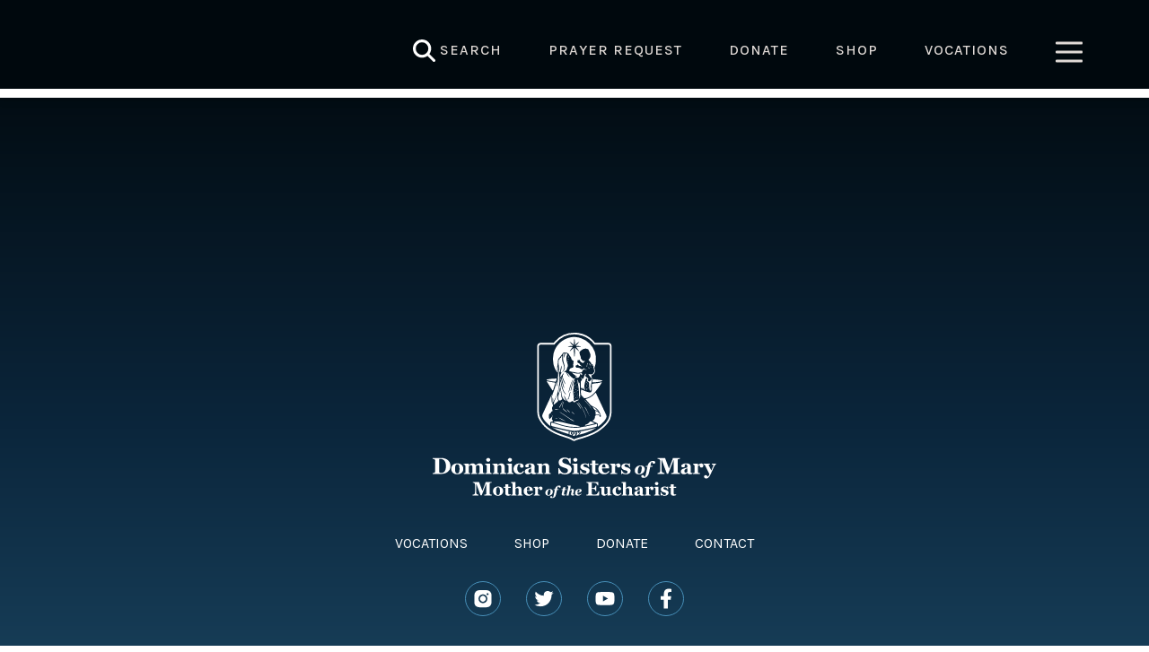

--- FILE ---
content_type: text/html; charset=UTF-8
request_url: https://www.sistersofmary.org/tickets-checkout/
body_size: 25515
content:
<!DOCTYPE html>
<html lang="en-US">
<head >
<meta charset="UTF-8" />
<meta name="viewport" content="width=device-width, initial-scale=1" />
<meta name='robots' content='index, follow, max-image-preview:large, max-snippet:-1, max-video-preview:-1' />

<!-- Google Tag Manager for WordPress by gtm4wp.com -->
<script data-cfasync="false" data-pagespeed-no-defer>
	var gtm4wp_datalayer_name = "dataLayer";
	var dataLayer = dataLayer || [];
</script>
<!-- End Google Tag Manager for WordPress by gtm4wp.com -->
	<!-- This site is optimized with the Yoast SEO plugin v26.7 - https://yoast.com/wordpress/plugins/seo/ -->
	<title>Tickets Checkout - Dominican Sisters of Mary</title>
	<link rel="canonical" href="https://www.sistersofmary.org/tickets-checkout/" />
	<meta property="og:locale" content="en_US" />
	<meta property="og:type" content="article" />
	<meta property="og:title" content="Tickets Checkout - Dominican Sisters of Mary" />
	<meta property="og:url" content="https://www.sistersofmary.org/tickets-checkout/" />
	<meta property="og:site_name" content="Dominican Sisters of Mary" />
	<meta property="article:publisher" content="https://www.facebook.com/dsmme" />
	<meta property="article:modified_time" content="2024-04-23T18:28:42+00:00" />
	<meta property="og:image" content="https://www.sistersofmary.org/wp-content/uploads/2023/12/site-image-01.png" />
	<meta property="og:image:width" content="2084" />
	<meta property="og:image:height" content="1250" />
	<meta property="og:image:type" content="image/png" />
	<meta name="twitter:card" content="summary_large_image" />
	<meta name="twitter:site" content="@SistersofMaryOP" />
	<meta name="twitter:label1" content="Est. reading time" />
	<meta name="twitter:data1" content="1 minute" />
	<script type="application/ld+json" class="yoast-schema-graph">{"@context":"https://schema.org","@graph":[{"@type":"WebPage","@id":"https://www.sistersofmary.org/tickets-checkout/","url":"https://www.sistersofmary.org/tickets-checkout/","name":"Tickets Checkout - Dominican Sisters of Mary","isPartOf":{"@id":"https://www.sistersofmary.org/#website"},"datePublished":"2023-07-11T07:18:31+00:00","dateModified":"2024-04-23T18:28:42+00:00","breadcrumb":{"@id":"https://www.sistersofmary.org/tickets-checkout/#breadcrumb"},"inLanguage":"en-US","potentialAction":[{"@type":"ReadAction","target":["https://www.sistersofmary.org/tickets-checkout/"]}]},{"@type":"BreadcrumbList","@id":"https://www.sistersofmary.org/tickets-checkout/#breadcrumb","itemListElement":[{"@type":"ListItem","position":1,"name":"Home","item":"https://www.sistersofmary.org/"},{"@type":"ListItem","position":2,"name":"Tickets Checkout"}]},{"@type":"WebSite","@id":"https://www.sistersofmary.org/#website","url":"https://www.sistersofmary.org/","name":"Dominican Sisters of Mary","description":"Mother of the Eucharist","publisher":{"@id":"https://www.sistersofmary.org/#organization"},"potentialAction":[{"@type":"SearchAction","target":{"@type":"EntryPoint","urlTemplate":"https://www.sistersofmary.org/?s={search_term_string}"},"query-input":{"@type":"PropertyValueSpecification","valueRequired":true,"valueName":"search_term_string"}}],"inLanguage":"en-US"},{"@type":"Organization","@id":"https://www.sistersofmary.org/#organization","name":"Dominican Sisters of Mary, Mother of the Eucharist","url":"https://www.sistersofmary.org/","logo":{"@type":"ImageObject","inLanguage":"en-US","@id":"https://www.sistersofmary.org/#/schema/logo/image/","url":"https://www.sistersofmary.org/wp-content/uploads/2023/11/DominicanSistersofMary_CircleIcon_Black.png","contentUrl":"https://www.sistersofmary.org/wp-content/uploads/2023/11/DominicanSistersofMary_CircleIcon_Black.png","width":300,"height":300,"caption":"Dominican Sisters of Mary, Mother of the Eucharist"},"image":{"@id":"https://www.sistersofmary.org/#/schema/logo/image/"},"sameAs":["https://www.facebook.com/dsmme","https://x.com/SistersofMaryOP","https://www.instagram.com/sistersofmaryop/"]}]}</script>
	<!-- / Yoast SEO plugin. -->


<link rel='dns-prefetch' href='//fonts.googleapis.com' />
<link href='https://fonts.gstatic.com' crossorigin rel='preconnect' />
<link rel="alternate" type="application/rss+xml" title="Dominican Sisters of Mary &raquo; Feed" href="https://www.sistersofmary.org/feed/" />
<link rel="alternate" type="application/rss+xml" title="Dominican Sisters of Mary &raquo; Comments Feed" href="https://www.sistersofmary.org/comments/feed/" />
<link rel="alternate" type="text/calendar" title="Dominican Sisters of Mary &raquo; iCal Feed" href="https://www.sistersofmary.org/events/?ical=1" />
<link rel="alternate" title="oEmbed (JSON)" type="application/json+oembed" href="https://www.sistersofmary.org/wp-json/oembed/1.0/embed?url=https%3A%2F%2Fwww.sistersofmary.org%2Ftickets-checkout%2F" />
<link rel="alternate" title="oEmbed (XML)" type="text/xml+oembed" href="https://www.sistersofmary.org/wp-json/oembed/1.0/embed?url=https%3A%2F%2Fwww.sistersofmary.org%2Ftickets-checkout%2F&#038;format=xml" />
		<style>
			.lazyload,
			.lazyloading {
				max-width: 100%;
			}
		</style>
				
	<style id='wp-img-auto-sizes-contain-inline-css'>
img:is([sizes=auto i],[sizes^="auto," i]){contain-intrinsic-size:3000px 1500px}
/*# sourceURL=wp-img-auto-sizes-contain-inline-css */
</style>
<link rel='stylesheet' id='jquery.prettyphoto-css' href='https://www.sistersofmary.org/wp-content/plugins/wp-video-lightbox/css/prettyPhoto.css?ver=6.9' media='all' />
<link rel='stylesheet' id='video-lightbox-css' href='https://www.sistersofmary.org/wp-content/plugins/wp-video-lightbox/wp-video-lightbox.css?ver=6.9' media='all' />
<link rel='stylesheet' id='tribe-events-pro-mini-calendar-block-styles-css' href='https://www.sistersofmary.org/wp-content/plugins/events-calendar-pro/build/css/tribe-events-pro-mini-calendar-block.css?ver=7.7.12' media='all' />
<link rel='stylesheet' id='sbi_styles-css' href='https://www.sistersofmary.org/wp-content/plugins/instagram-feed/css/sbi-styles.min.css?ver=6.10.0' media='all' />
<link rel='stylesheet' id='altitude-pro-css' href='https://www.sistersofmary.org/wp-content/themes/altitude-pro/style.css?ver=1.5.1' media='all' />
<style id='wp-emoji-styles-inline-css'>

	img.wp-smiley, img.emoji {
		display: inline !important;
		border: none !important;
		box-shadow: none !important;
		height: 1em !important;
		width: 1em !important;
		margin: 0 0.07em !important;
		vertical-align: -0.1em !important;
		background: none !important;
		padding: 0 !important;
	}
/*# sourceURL=wp-emoji-styles-inline-css */
</style>
<link rel='stylesheet' id='wp-block-library-css' href='https://www.sistersofmary.org/wp-includes/css/dist/block-library/style.min.css?ver=6.9' media='all' />
<style id='global-styles-inline-css'>
:root{--wp--preset--aspect-ratio--square: 1;--wp--preset--aspect-ratio--4-3: 4/3;--wp--preset--aspect-ratio--3-4: 3/4;--wp--preset--aspect-ratio--3-2: 3/2;--wp--preset--aspect-ratio--2-3: 2/3;--wp--preset--aspect-ratio--16-9: 16/9;--wp--preset--aspect-ratio--9-16: 9/16;--wp--preset--color--black: #000000;--wp--preset--color--cyan-bluish-gray: #abb8c3;--wp--preset--color--white: #ffffff;--wp--preset--color--pale-pink: #f78da7;--wp--preset--color--vivid-red: #cf2e2e;--wp--preset--color--luminous-vivid-orange: #ff6900;--wp--preset--color--luminous-vivid-amber: #fcb900;--wp--preset--color--light-green-cyan: #7bdcb5;--wp--preset--color--vivid-green-cyan: #00d084;--wp--preset--color--pale-cyan-blue: #8ed1fc;--wp--preset--color--vivid-cyan-blue: #0693e3;--wp--preset--color--vivid-purple: #9b51e0;--wp--preset--color--theme-primary: #0680a2;--wp--preset--color--theme-secondary: #0680a2;--wp--preset--gradient--vivid-cyan-blue-to-vivid-purple: linear-gradient(135deg,rgb(6,147,227) 0%,rgb(155,81,224) 100%);--wp--preset--gradient--light-green-cyan-to-vivid-green-cyan: linear-gradient(135deg,rgb(122,220,180) 0%,rgb(0,208,130) 100%);--wp--preset--gradient--luminous-vivid-amber-to-luminous-vivid-orange: linear-gradient(135deg,rgb(252,185,0) 0%,rgb(255,105,0) 100%);--wp--preset--gradient--luminous-vivid-orange-to-vivid-red: linear-gradient(135deg,rgb(255,105,0) 0%,rgb(207,46,46) 100%);--wp--preset--gradient--very-light-gray-to-cyan-bluish-gray: linear-gradient(135deg,rgb(238,238,238) 0%,rgb(169,184,195) 100%);--wp--preset--gradient--cool-to-warm-spectrum: linear-gradient(135deg,rgb(74,234,220) 0%,rgb(151,120,209) 20%,rgb(207,42,186) 40%,rgb(238,44,130) 60%,rgb(251,105,98) 80%,rgb(254,248,76) 100%);--wp--preset--gradient--blush-light-purple: linear-gradient(135deg,rgb(255,206,236) 0%,rgb(152,150,240) 100%);--wp--preset--gradient--blush-bordeaux: linear-gradient(135deg,rgb(254,205,165) 0%,rgb(254,45,45) 50%,rgb(107,0,62) 100%);--wp--preset--gradient--luminous-dusk: linear-gradient(135deg,rgb(255,203,112) 0%,rgb(199,81,192) 50%,rgb(65,88,208) 100%);--wp--preset--gradient--pale-ocean: linear-gradient(135deg,rgb(255,245,203) 0%,rgb(182,227,212) 50%,rgb(51,167,181) 100%);--wp--preset--gradient--electric-grass: linear-gradient(135deg,rgb(202,248,128) 0%,rgb(113,206,126) 100%);--wp--preset--gradient--midnight: linear-gradient(135deg,rgb(2,3,129) 0%,rgb(40,116,252) 100%);--wp--preset--font-size--small: 16px;--wp--preset--font-size--medium: 20px;--wp--preset--font-size--large: 24px;--wp--preset--font-size--x-large: 42px;--wp--preset--font-size--normal: 20px;--wp--preset--font-size--larger: 28px;--wp--preset--spacing--20: 0.44rem;--wp--preset--spacing--30: 0.67rem;--wp--preset--spacing--40: 1rem;--wp--preset--spacing--50: 1.5rem;--wp--preset--spacing--60: 2.25rem;--wp--preset--spacing--70: 3.38rem;--wp--preset--spacing--80: 5.06rem;--wp--preset--shadow--natural: 6px 6px 9px rgba(0, 0, 0, 0.2);--wp--preset--shadow--deep: 12px 12px 50px rgba(0, 0, 0, 0.4);--wp--preset--shadow--sharp: 6px 6px 0px rgba(0, 0, 0, 0.2);--wp--preset--shadow--outlined: 6px 6px 0px -3px rgb(255, 255, 255), 6px 6px rgb(0, 0, 0);--wp--preset--shadow--crisp: 6px 6px 0px rgb(0, 0, 0);}:where(.is-layout-flex){gap: 0.5em;}:where(.is-layout-grid){gap: 0.5em;}body .is-layout-flex{display: flex;}.is-layout-flex{flex-wrap: wrap;align-items: center;}.is-layout-flex > :is(*, div){margin: 0;}body .is-layout-grid{display: grid;}.is-layout-grid > :is(*, div){margin: 0;}:where(.wp-block-columns.is-layout-flex){gap: 2em;}:where(.wp-block-columns.is-layout-grid){gap: 2em;}:where(.wp-block-post-template.is-layout-flex){gap: 1.25em;}:where(.wp-block-post-template.is-layout-grid){gap: 1.25em;}.has-black-color{color: var(--wp--preset--color--black) !important;}.has-cyan-bluish-gray-color{color: var(--wp--preset--color--cyan-bluish-gray) !important;}.has-white-color{color: var(--wp--preset--color--white) !important;}.has-pale-pink-color{color: var(--wp--preset--color--pale-pink) !important;}.has-vivid-red-color{color: var(--wp--preset--color--vivid-red) !important;}.has-luminous-vivid-orange-color{color: var(--wp--preset--color--luminous-vivid-orange) !important;}.has-luminous-vivid-amber-color{color: var(--wp--preset--color--luminous-vivid-amber) !important;}.has-light-green-cyan-color{color: var(--wp--preset--color--light-green-cyan) !important;}.has-vivid-green-cyan-color{color: var(--wp--preset--color--vivid-green-cyan) !important;}.has-pale-cyan-blue-color{color: var(--wp--preset--color--pale-cyan-blue) !important;}.has-vivid-cyan-blue-color{color: var(--wp--preset--color--vivid-cyan-blue) !important;}.has-vivid-purple-color{color: var(--wp--preset--color--vivid-purple) !important;}.has-black-background-color{background-color: var(--wp--preset--color--black) !important;}.has-cyan-bluish-gray-background-color{background-color: var(--wp--preset--color--cyan-bluish-gray) !important;}.has-white-background-color{background-color: var(--wp--preset--color--white) !important;}.has-pale-pink-background-color{background-color: var(--wp--preset--color--pale-pink) !important;}.has-vivid-red-background-color{background-color: var(--wp--preset--color--vivid-red) !important;}.has-luminous-vivid-orange-background-color{background-color: var(--wp--preset--color--luminous-vivid-orange) !important;}.has-luminous-vivid-amber-background-color{background-color: var(--wp--preset--color--luminous-vivid-amber) !important;}.has-light-green-cyan-background-color{background-color: var(--wp--preset--color--light-green-cyan) !important;}.has-vivid-green-cyan-background-color{background-color: var(--wp--preset--color--vivid-green-cyan) !important;}.has-pale-cyan-blue-background-color{background-color: var(--wp--preset--color--pale-cyan-blue) !important;}.has-vivid-cyan-blue-background-color{background-color: var(--wp--preset--color--vivid-cyan-blue) !important;}.has-vivid-purple-background-color{background-color: var(--wp--preset--color--vivid-purple) !important;}.has-black-border-color{border-color: var(--wp--preset--color--black) !important;}.has-cyan-bluish-gray-border-color{border-color: var(--wp--preset--color--cyan-bluish-gray) !important;}.has-white-border-color{border-color: var(--wp--preset--color--white) !important;}.has-pale-pink-border-color{border-color: var(--wp--preset--color--pale-pink) !important;}.has-vivid-red-border-color{border-color: var(--wp--preset--color--vivid-red) !important;}.has-luminous-vivid-orange-border-color{border-color: var(--wp--preset--color--luminous-vivid-orange) !important;}.has-luminous-vivid-amber-border-color{border-color: var(--wp--preset--color--luminous-vivid-amber) !important;}.has-light-green-cyan-border-color{border-color: var(--wp--preset--color--light-green-cyan) !important;}.has-vivid-green-cyan-border-color{border-color: var(--wp--preset--color--vivid-green-cyan) !important;}.has-pale-cyan-blue-border-color{border-color: var(--wp--preset--color--pale-cyan-blue) !important;}.has-vivid-cyan-blue-border-color{border-color: var(--wp--preset--color--vivid-cyan-blue) !important;}.has-vivid-purple-border-color{border-color: var(--wp--preset--color--vivid-purple) !important;}.has-vivid-cyan-blue-to-vivid-purple-gradient-background{background: var(--wp--preset--gradient--vivid-cyan-blue-to-vivid-purple) !important;}.has-light-green-cyan-to-vivid-green-cyan-gradient-background{background: var(--wp--preset--gradient--light-green-cyan-to-vivid-green-cyan) !important;}.has-luminous-vivid-amber-to-luminous-vivid-orange-gradient-background{background: var(--wp--preset--gradient--luminous-vivid-amber-to-luminous-vivid-orange) !important;}.has-luminous-vivid-orange-to-vivid-red-gradient-background{background: var(--wp--preset--gradient--luminous-vivid-orange-to-vivid-red) !important;}.has-very-light-gray-to-cyan-bluish-gray-gradient-background{background: var(--wp--preset--gradient--very-light-gray-to-cyan-bluish-gray) !important;}.has-cool-to-warm-spectrum-gradient-background{background: var(--wp--preset--gradient--cool-to-warm-spectrum) !important;}.has-blush-light-purple-gradient-background{background: var(--wp--preset--gradient--blush-light-purple) !important;}.has-blush-bordeaux-gradient-background{background: var(--wp--preset--gradient--blush-bordeaux) !important;}.has-luminous-dusk-gradient-background{background: var(--wp--preset--gradient--luminous-dusk) !important;}.has-pale-ocean-gradient-background{background: var(--wp--preset--gradient--pale-ocean) !important;}.has-electric-grass-gradient-background{background: var(--wp--preset--gradient--electric-grass) !important;}.has-midnight-gradient-background{background: var(--wp--preset--gradient--midnight) !important;}.has-small-font-size{font-size: var(--wp--preset--font-size--small) !important;}.has-medium-font-size{font-size: var(--wp--preset--font-size--medium) !important;}.has-large-font-size{font-size: var(--wp--preset--font-size--large) !important;}.has-x-large-font-size{font-size: var(--wp--preset--font-size--x-large) !important;}
/*# sourceURL=global-styles-inline-css */
</style>

<style id='classic-theme-styles-inline-css'>
/*! This file is auto-generated */
.wp-block-button__link{color:#fff;background-color:#32373c;border-radius:9999px;box-shadow:none;text-decoration:none;padding:calc(.667em + 2px) calc(1.333em + 2px);font-size:1.125em}.wp-block-file__button{background:#32373c;color:#fff;text-decoration:none}
/*# sourceURL=/wp-includes/css/classic-themes.min.css */
</style>
<link rel='stylesheet' id='awb-css' href='https://www.sistersofmary.org/wp-content/plugins/advanced-backgrounds/assets/awb/awb.min.css?ver=1.12.8' media='all' />
<link rel='stylesheet' id='dashicons-css' href='https://www.sistersofmary.org/wp-includes/css/dashicons.min.css?ver=6.9' media='all' />
<link rel='stylesheet' id='altitude-pro-fonts-css' href='https://fonts.googleapis.com/css2?family=Mukta:wght@200;800&#038;display=swap' media='all' />
<link rel='stylesheet' id='altitude-pro-gutenberg-css' href='https://www.sistersofmary.org/wp-content/themes/altitude-pro/lib/gutenberg/front-end.css?ver=1.5.1' media='all' />
<style id='altitude-pro-gutenberg-inline-css'>
.gb-block-post-grid .gb-post-grid-items h2 a:hover {
	color: #0680a2;
}

.site-container .wp-block-button__link,
.site-container .wp-block-pullquote.is-style-solid-color {
	background-color: #0680a2;
}

.wp-block-button__link:not(.has-background),
.wp-block-button__link:not(.has-background):focus,
.wp-block-button__link:not(.has-background):hover,
.wp-block-pullquote.is-style-solid-color:not(.has-background) {
	color: #ffffff;
}

.has-theme-primary-background-color,
.has-theme-primary-background-color.wp-block-button__link:focus,
.has-theme-primary-background-color.wp-block-button__link:hover,
.has-theme-primary-background-color.wp-block-button__link:visited,
.has-theme-primary-background-color.wp-block-pullquote.is-style-solid-color {
	color: #ffffff;
}

.has-theme-secondary-background-color,
.has-theme-secondary-background-color.wp-block-button__link:focus,
.has-theme-secondary-background-color.wp-block-button__link:hover,
.has-theme-secondary-background-color.wp-block-button__link:visited,
.has-theme-secondary-background-color.wp-block-pullquote.is-style-solid-color {
	color: #ffffff;
}

.site-container .is-style-outline.wp-block-button__link,
.site-container .is-style-outline .wp-block-button__link {
	background-color: transparent;
	color: #0680a2;
}		.has-small-font-size {
			font-size: 16px !important;
		}		.has-normal-font-size {
			font-size: 20px !important;
		}		.has-large-font-size {
			font-size: 24px !important;
		}		.has-larger-font-size {
			font-size: 28px !important;
		}		.site-container .has-theme-primary-color,
		.site-container .wp-block-button__link.has-theme-primary-color,
		.site-container .is-style-outline .wp-block-button__link.has-theme-primary-color {
			color: #0680a2;
		}

		.site-container .has-theme-primary-background-color,
		.site-container .wp-block-button__link.has-theme-primary-background-color,
		.site-container .is-style-outline .wp-block-button__link.has-theme-primary-background-color,
		.site-container .wp-block-pullquote.is-style-solid-color.has-theme-primary-background-color {
			background-color: #0680a2;
		}		.site-container .has-theme-secondary-color,
		.site-container .wp-block-button__link.has-theme-secondary-color,
		.site-container .is-style-outline .wp-block-button__link.has-theme-secondary-color {
			color: #0680a2;
		}

		.site-container .has-theme-secondary-background-color,
		.site-container .wp-block-button__link.has-theme-secondary-background-color,
		.site-container .is-style-outline .wp-block-button__link.has-theme-secondary-background-color,
		.site-container .wp-block-pullquote.is-style-solid-color.has-theme-secondary-background-color {
			background-color: #0680a2;
		}
/*# sourceURL=altitude-pro-gutenberg-inline-css */
</style>
<link rel='stylesheet' id='wp-paginate-css' href='https://www.sistersofmary.org/wp-content/plugins/wp-paginate/css/wp-paginate.css?ver=2.2.4' media='screen' />
<script src="https://www.sistersofmary.org/wp-includes/js/jquery/jquery.min.js?ver=3.7.1" id="jquery-core-js"></script>
<script src="https://www.sistersofmary.org/wp-includes/js/jquery/jquery-migrate.min.js?ver=3.4.1" id="jquery-migrate-js"></script>
<script src="https://www.sistersofmary.org/wp-content/plugins/wp-video-lightbox/js/jquery.prettyPhoto.js?ver=3.1.6" id="jquery.prettyphoto-js"></script>
<script id="video-lightbox-js-extra">
var vlpp_vars = {"prettyPhoto_rel":"wp-video-lightbox","animation_speed":"fast","slideshow":"5000","autoplay_slideshow":"false","opacity":"0.80","show_title":"true","allow_resize":"true","allow_expand":"true","default_width":"640","default_height":"480","counter_separator_label":"/","theme":"pp_default","horizontal_padding":"20","hideflash":"false","wmode":"opaque","autoplay":"false","modal":"false","deeplinking":"false","overlay_gallery":"true","overlay_gallery_max":"30","keyboard_shortcuts":"true","ie6_fallback":"true"};
//# sourceURL=video-lightbox-js-extra
</script>
<script src="https://www.sistersofmary.org/wp-content/plugins/wp-video-lightbox/js/video-lightbox.js?ver=3.1.6" id="video-lightbox-js"></script>
<script id="equal-height-columns-js-extra">
var equalHeightColumnElements = {"element-groups":{"1":{"selector":".singleeventboxcontentequlheight","breakpoint":0},"2":{"selector":".equalheightlocationitem","breakpoint":767}}};
//# sourceURL=equal-height-columns-js-extra
</script>
<script src="https://www.sistersofmary.org/wp-content/plugins/equal-height-columns/public/js/equal-height-columns-public.js?ver=1.2.1" id="equal-height-columns-js"></script>
<script id="3d-flip-book-client-locale-loader-js-extra">
var FB3D_CLIENT_LOCALE = {"ajaxurl":"https://www.sistersofmary.org/wp-admin/admin-ajax.php","dictionary":{"Table of contents":"Table of contents","Close":"Close","Bookmarks":"Bookmarks","Thumbnails":"Thumbnails","Search":"Search","Share":"Share","Facebook":"Facebook","Twitter":"Twitter","Email":"Email","Play":"Play","Previous page":"Previous page","Next page":"Next page","Zoom in":"Zoom in","Zoom out":"Zoom out","Fit view":"Fit view","Auto play":"Auto play","Full screen":"Full screen","More":"More","Smart pan":"Smart pan","Single page":"Single page","Sounds":"Sounds","Stats":"Stats","Print":"Print","Download":"Download","Goto first page":"Goto first page","Goto last page":"Goto last page"},"images":"https://www.sistersofmary.org/wp-content/plugins/interactive-3d-flipbook-powered-physics-engine/assets/images/","jsData":{"urls":[],"posts":{"ids_mis":[],"ids":[]},"pages":[],"firstPages":[],"bookCtrlProps":[],"bookTemplates":[]},"key":"3d-flip-book","pdfJS":{"pdfJsLib":"https://www.sistersofmary.org/wp-content/plugins/interactive-3d-flipbook-powered-physics-engine/assets/js/pdf.min.js?ver=4.3.136","pdfJsWorker":"https://www.sistersofmary.org/wp-content/plugins/interactive-3d-flipbook-powered-physics-engine/assets/js/pdf.worker.js?ver=4.3.136","stablePdfJsLib":"https://www.sistersofmary.org/wp-content/plugins/interactive-3d-flipbook-powered-physics-engine/assets/js/stable/pdf.min.js?ver=2.5.207","stablePdfJsWorker":"https://www.sistersofmary.org/wp-content/plugins/interactive-3d-flipbook-powered-physics-engine/assets/js/stable/pdf.worker.js?ver=2.5.207","pdfJsCMapUrl":"https://www.sistersofmary.org/wp-content/plugins/interactive-3d-flipbook-powered-physics-engine/assets/cmaps/"},"cacheurl":"https://www.sistersofmary.org/wp-content/uploads/3d-flip-book/cache/","pluginsurl":"https://www.sistersofmary.org/wp-content/plugins/","pluginurl":"https://www.sistersofmary.org/wp-content/plugins/interactive-3d-flipbook-powered-physics-engine/","thumbnailSize":{"width":"0","height":"0"},"version":"1.16.17"};
//# sourceURL=3d-flip-book-client-locale-loader-js-extra
</script>
<script src="https://www.sistersofmary.org/wp-content/plugins/interactive-3d-flipbook-powered-physics-engine/assets/js/client-locale-loader.js?ver=1.16.17" id="3d-flip-book-client-locale-loader-js" async data-wp-strategy="async"></script>
<script id="wpgmza_data-js-extra">
var wpgmza_google_api_status = {"message":"Enqueued","code":"ENQUEUED"};
//# sourceURL=wpgmza_data-js-extra
</script>
<script src="https://www.sistersofmary.org/wp-content/plugins/wp-google-maps/wpgmza_data.js?ver=6.9" id="wpgmza_data-js"></script>
<script></script><link rel="https://api.w.org/" href="https://www.sistersofmary.org/wp-json/" /><link rel="alternate" title="JSON" type="application/json" href="https://www.sistersofmary.org/wp-json/wp/v2/pages/1330" /><link rel="EditURI" type="application/rsd+xml" title="RSD" href="https://www.sistersofmary.org/xmlrpc.php?rsd" />
<link rel='shortlink' href='https://www.sistersofmary.org/?p=1330' />
		<script type="text/javascript">
				(function(c,l,a,r,i,t,y){
					c[a]=c[a]||function(){(c[a].q=c[a].q||[]).push(arguments)};t=l.createElement(r);t.async=1;
					t.src="https://www.clarity.ms/tag/"+i+"?ref=wordpress";y=l.getElementsByTagName(r)[0];y.parentNode.insertBefore(t,y);
				})(window, document, "clarity", "script", "v0ujld17gb");
		</script>
		<script>
            WP_VIDEO_LIGHTBOX_VERSION="1.9.12";
            WP_VID_LIGHTBOX_URL="https://www.sistersofmary.org/wp-content/plugins/wp-video-lightbox";
                        function wpvl_paramReplace(name, string, value) {
                // Find the param with regex
                // Grab the first character in the returned string (should be ? or &)
                // Replace our href string with our new value, passing on the name and delimeter

                var re = new RegExp("[\?&]" + name + "=([^&#]*)");
                var matches = re.exec(string);
                var newString;

                if (matches === null) {
                    // if there are no params, append the parameter
                    newString = string + '?' + name + '=' + value;
                } else {
                    var delimeter = matches[0].charAt(0);
                    newString = string.replace(re, delimeter + name + "=" + value);
                }
                return newString;
            }
            </script><meta name="tec-api-version" content="v1"><meta name="tec-api-origin" content="https://www.sistersofmary.org"><link rel="alternate" href="https://www.sistersofmary.org/wp-json/tribe/events/v1/" />
<!-- Google Tag Manager for WordPress by gtm4wp.com -->
<!-- GTM Container placement set to automatic -->
<script data-cfasync="false" data-pagespeed-no-defer>
	var dataLayer_content = {"pagePostType":"page","pagePostType2":"single-page","pagePostAuthor":"dsm2023"};
	dataLayer.push( dataLayer_content );
</script>
<script data-cfasync="false" data-pagespeed-no-defer>
(function(w,d,s,l,i){w[l]=w[l]||[];w[l].push({'gtm.start':
new Date().getTime(),event:'gtm.js'});var f=d.getElementsByTagName(s)[0],
j=d.createElement(s),dl=l!='dataLayer'?'&l='+l:'';j.async=true;j.src=
'//www.googletagmanager.com/gtm.js?id='+i+dl;f.parentNode.insertBefore(j,f);
})(window,document,'script','dataLayer','GTM-WZJD4BF');
</script>
<!-- End Google Tag Manager for WordPress by gtm4wp.com -->		<script>
			document.documentElement.className = document.documentElement.className.replace('no-js', 'js');
		</script>
				<style>
			.no-js img.lazyload {
				display: none;
			}

			figure.wp-block-image img.lazyloading {
				min-width: 150px;
			}

			.lazyload,
			.lazyloading {
				--smush-placeholder-width: 100px;
				--smush-placeholder-aspect-ratio: 1/1;
				width: var(--smush-image-width, var(--smush-placeholder-width)) !important;
				aspect-ratio: var(--smush-image-aspect-ratio, var(--smush-placeholder-aspect-ratio)) !important;
			}

						.lazyload, .lazyloading {
				opacity: 0;
			}

			.lazyloaded {
				opacity: 1;
				transition: opacity 400ms;
				transition-delay: 0ms;
			}

					</style>
		<link rel="pingback" href="https://www.sistersofmary.org/xmlrpc.php" />
<!-- Google tag (gtag.js) -->
<script async src="https://www.googletagmanager.com/gtag/js?id=G-WERX0TXBV7"></script>
<script>
  window.dataLayer = window.dataLayer || [];
  function gtag(){dataLayer.push(arguments);}
  gtag('js', new Date());

  gtag('config', 'G-WERX0TXBV7');
</script>
<!-- End Google -->

<link rel="apple-touch-icon" sizes="180x180" href="/apple-touch-icon.png">
<link rel="icon" type="image/png" sizes="32x32" href="/favicon-32x32.png">
<link rel="icon" type="image/png" sizes="16x16" href="/favicon-16x16.png">
<link rel="manifest" href="/site.webmanifest">
<link rel="mask-icon" href="/safari-pinned-tab.svg" color="#00253d">
<meta name="msapplication-TileColor" content="#00253d">
<meta name="theme-color" content="#00253d">

<link rel="preconnect" href="https://fonts.googleapis.com">
<link rel="preconnect" href="https://fonts.gstatic.com" crossorigin>
<link href="https://fonts.googleapis.com/css2?family=Karla:wght@400;500&display=swap" rel="stylesheet">

<link rel="stylesheet" type="text/css" href="/wp-content/themes/altitude-pro/css/slick.css"/>
<link rel="stylesheet" type="text/css" href="/wp-content/themes/altitude-pro/css/slick-theme.css"/>

<link rel='stylesheet' id='js_composer_front-css' href='/wp-content/plugins/js_composer/assets/css/js_composer.min.css?ver=6.13.0' media='all' />
<style type="text/css">.site-title a { background: url(https://dsm2023.wpengine.com/wp-content/uploads/2023/04/dominican-sisters-of-mary-mother-of-the-eucharist-catholic-sisters-religious-life-vocations-womens-ministry-education-schools-prayer-community-service-faith-spirituality-homepage-logo-navbar.svg) no-repeat !important; }</style>
	<link rel="stylesheet" href="https://use.typekit.net/dav1xux.css">
	
	<meta name="generator" content="Powered by WPBakery Page Builder - drag and drop page builder for WordPress."/>
<link rel="icon" href="https://www.sistersofmary.org/wp-content/uploads/2023/04/favicon-32x32-1.png" sizes="32x32" />
<link rel="icon" href="https://www.sistersofmary.org/wp-content/uploads/2023/04/favicon-32x32-1.png" sizes="192x192" />
<link rel="apple-touch-icon" href="https://www.sistersofmary.org/wp-content/uploads/2023/04/favicon-32x32-1.png" />
<meta name="msapplication-TileImage" content="https://www.sistersofmary.org/wp-content/uploads/2023/04/favicon-32x32-1.png" />
		<style id="wp-custom-css">
			
.post-5587 .tribe-events-event-image img{
	width: 1200px;
}
/*Annual Fund 2025*/
.din-2014-font{
	font-family: "din-2014", sans-serif!important;
}
.din-2014-font strong{
	font-family: "din-2014", sans-serif!important;
	font-weight:bold!important;
}

.af-button-2025 > a{
		background-color: #f1f2df!important;
    color: #0d506e!important;
    font-family: 'din-2014';
	font-weight:bold;
	font-size:25px!important;
    text-transform: uppercase;
	padding-left: 50px !important;
	padding-right: 50px !important;
	border:2px solid #0d506e!important;
}
.af-button-2025 > a:hover{
	background-color: #0d506e!important;
	 color: #f1f2df!important;
	border:2px solid #f1f2df!important;
}

/* .af-button-2025 > a::before{
	content: "";
  position: absolute;
  left: 0px;
  top: 50%;
  transform: translateY(-50%);
  width: 40px;
  height: 100%;
	background-repeat: no-repeat;
  background-position: center;
  background-size: 60%;
  background-color: #0d506e;
	background-image: url("https://www.sistersofmary.org/wp-content/uploads/2025/10/anchorrev.webp");
} */
/* .af-button-2025 > a::after{
	 content: "";
  position: absolute;
  right: 0px;
  top: 50%;
  transform: translateY(-50%);
  width: 40px;
  height: 100%;
	background-repeat: no-repeat;
  background-position: center;
  background-size: 60%;
  background-color: #0d506e;
	background-image: url("https://www.sistersofmary.org/wp-content/uploads/2025/10/anchorrev.webp");
} */

.center{
	text-align:center;
}
.counter{
	display:inline-block;
}
/*Mission Updates 2025*/
.post-5348 .wpb_single_image .vc_figure-caption{
	font-size:1.5em;
}
.post-5348 .mission-updates-font :is(p,strong,h3){
	font-family:'Karla',sans-serif;
}
.post-5348 p{
	font-size: 24px;
	line-height: 1.3;
}
.post-5348 .vc_section:not(:first-child){
	margin-top: 80px
}
.post-5348{
	   scroll-behavior: auto !important;
}
@font-face {
  font-family: elgraineBold;
  src: url(/wp-content/themes/altitude-pro/fonts/Elgraine-Bold.woff);
}
@font-face {
  font-family: elgraineRegular;
  src: url(/wp-content/themes/altitude-pro/fonts/Elgraine-Regular.woff);
}
@font-face {
  font-family: elgraineItalic;
  src: url(/wp-content/themes/altitude-pro/fonts/Elgraine-Italic.woff);
}
@font-face {
  font-family: elgraineBoldItalic;
  src: url(/wp-content/themes/altitude-pro/fonts/Elgraine-BoldItalic.woff);
}

*:focus, *:active{outline:0}

body{font-family: elgraineRegular; font-size:16px; line-height:24px; color:#0B263C; font-weight:400}
h1, h1.tribe-events-single-event-title{font-family: elgraineBoldItalic; font-size:36px; line-height:42px; color:#1F4E6B }
h2{font-family: elgraineItalic; font-size:28px; line-height:34px; color:#0B263C }
h3{font-family: elgraineRegular; font-size:22px; line-height:28px; color:#0B263C }
h4, body .wpgmza_infowindow_title{font-family: elgraineRegular; font-size:18px; line-height:22px; color:#1F4E6B }
h5, .tribeeventsschedule h2{font-family: 'Karla', sans-serif; font-size:16px; line-height:18px; color:#A15B35; letter-spacing:1.6px; font-weight:500; text-transform:uppercase}
h6, body .wpgmza_infowindow_description{font-family: 'Karla', sans-serif; font-size:15px; line-height:22px; color:#0B263C; font-weight:400 }

:root{--tec-font-family-sans-serif:elgraineRegular;}

.site-inner a, .underline{text-decoration:underline}
body .rmvunderlinedefault, .boxourmission h1 a, .breadcrumbinner a{text-decoration:none}
body .rmvunderlinedefault:hover, .boxourmission h1 a:hover, .breadcrumbinner a:hover,
.hoverlinkunderline a:hover{text-decoration:underline}
.vc_custom_heading a:hover{opacity: 1}

.whitecolor, .whitecolor a, .boxourmission h1 a:hover, .breadcrumbinner a:hover{color:#fff !important}
.neutralcolor1{color:#00080D}
.primarycolor{color:#00263E}
.secondarycolor, .site-inner a:hover{color:#004F6E}
.accentcolor1{color:#AC572A}
.accentcolor2, .breadcrumbinner li:after{color:#D08C68}
.neutralcolor2{color:#E6E2D7}
.colorlink a, .color0B263C{color:#0B263C}
.color1F4E6B{color:#1F4E6B}
.color2490BC{color:#2490BC}
.colorE0DAD6{color:#E0DAD6}
 
.fkarla{font-family:'Karla', sans-serif;}
.fmeduim{font-weight:500}
.fbold{font-weight:bold}
.f56l65{font-size:56px; line-height:65px}
.f37l42{font-size:37px; line-height:42px}
.letterspace37{letter-spacing:3.7px}
.elgrainebold, bold, strong{font-family: elgraineBold;}
.f16l20{font-size:16px; line-height:20px}
.f24l22, .menucontain{font-size:24px; line-height:22px}
.f15l22{font-size:15px; line-height:22px}
.f16l24{font-size:16px; line-height:24px}
.f80l80{font-size:80px; line-height:1}
.uppercase{text-transform:uppercase}
.bold{font-weight:bold}

.vc_btn3.vc_btn3-size-md, .gform_wrapper .gform_button, .single-tribe_events .tribe-events-c-subscribe-dropdown__button, .tribe-events-c-subscribe-dropdown .tribe-events-c-subscribe-dropdown__button, body .alm-btn-wrap .alm-load-more-btn{font-family: 'Karla', sans-serif; font-weight:500; font-size:16px; line-height:20px; border-radius:0; border-width:2px; text-transform:uppercase}
.whitebutton .vc_btn3.vc_btn3-size-md{background:#fff; color:#00263E; border:2px solid #fff}
.whitebutton .vc_btn3.vc_btn3-size-md:hover {background:#2490BC; color:#FFFFFF; border:2px solid #2490BC}
.bluebutton .vc_btn3.vc_btn3-size-md{background:#00263E; color:#fff; border:2px solid #00263E}
 .bluebutton .vc_btn3.vc_btn3-size-md:hover {background:#004F6E; color:#FFFFFF; border:2px solid #004F6E}
.lightbluebutton .vc_btn3.vc_btn3-size-md{background:#004F6E; color:#fff; border:2px solid #004F6E}
.lightbluebutton .vc_btn3.vc_btn3-size-md:hover{background:#2490BC; color:#fff; border:2px solid #2490BC}
.darkoutlinebutton .vc_btn3.vc_btn3-size-md, .single-tribe_events .tribe-events-c-subscribe-dropdown__button, .tribe-events-c-subscribe-dropdown .tribe-events-c-subscribe-dropdown__button{background:transparent !important; color:#0B263C; border:2px solid #0B263C; border-radius:0}
.darkoutlinebutton .vc_btn3.vc_btn3-size-md:hover, .single-tribe_events .tribe-events-c-subscribe-dropdown__button:hover,
.tribe-events-c-subscribe-dropdown .tribe-events-c-subscribe-dropdown__button:hover{background:transparent !important; color:#004F6E !important; border:2px solid #004F6E}

.wrap604divdiv>div>div {max-width:604px}
.herobluebox>div>div{background:rgb(0 38 62 / 76%); padding:214px 76px 214px 190px}
.wrap552divdiv>div>div{max-width:552px}
.wrapautodivdiv>div>div, .wrapauto{margin:0 auto}
.wrapautoimport{margin-left: auto !important; margin-right:auto !important}
.wrap560divdiv>div>div{max-width:560px}
.wrap1236divdiv>div>div {max-width:1236px}
.wrapdivdivmarginleftauto>div>div {margin-left:auto}
.wrap700{max-width:700px}
.wrap360divdiv > div > div{max-width:360px}
.wrap744, .wrap744divdiv>div>div{max-width:744px;}
.wrap648{max-width:648px}
.wrap936divdiv>div>div, .wrap936{max-width:936px; }
.site-inner, .wrap, .wrap1128divdiv> div > div{max-width:1128px}
.wrap544divdiv>div>div {max-width:544px}
.wrap1512divdiv>div>div{max-width:1512px}
.wrap996{max-width:996px; padding:0 30px}
.wrap264divdiv>div>div, .wrap264{max-width:264px; }
.wrap456divdiv>div>div {max-width:456px}
.wrap1716{max-width:1716px}

.mb0, .entry{margin-bottom:0}
.mb8{margin-bottom:8px}
.m16, p, .mb16{margin-bottom:16px}
.mb24{margin-bottom:24px}
.mb32{margin-bottom:32px}
.mb48{margin-bottom:48px}
.mb80{margin-bottom:80px}

.pl100{padding-left:100px}
.pr100{padding-right:100px}

.entry-header, .gform_required_legend{display:none}
.full-width-content .content{padding:0}
.site-inner{margin-top:0}
.header-image .site-title > a, html:not([data-scroll="0"]) .header-image .site-title > a{height:65px}
.site-container{ overflow:hidden}
.zindex9{z-index:9}

.genesis-nav-menu a{font-size:16px; line-height:20px; color:#E0DAD6; font-family: 'Karla', sans-serif; font-weight:500; padding:0}
.front-page .genesis-nav-menu li.current-menu-item > a, .genesis-nav-menu > li > a{border-bottom:0}
html:not([data-scroll="0"]) .site-header .genesis-nav-menu a{padding:0}
.site-header{padding-top:17px; padding-bottom:11px; background:#00080D !important; border-bottom:10px solid #FFFFFF; box-shadow: 0px 0px 10px #01080C40;}
.genesis-nav-menu .menu-item{padding:22px 24px}
.genesis-nav-menu a:hover{color:#2490BC}
.site-header .wrap{max-width:unset; }
.site-header > .wrap{padding:0 80px}

.overflowunset{overflow:unset !important}

.joybg{position:relative}
.joybg:before{content:url(/wp-content/uploads/2023/04/dominican-sisters-of-mary-mother-of-the-eucharist-catholic-sisters-religious-life-vocations-womens-ministry-education-schools-prayer-community-service-faith-spirituality-homepage-joy-watermark.svg); position:absolute; left:-25px; top:-65px}
.linestyle1, .linestyle2{position:relative}
.linestyle1:before, .linestyle2:before{width:2px; height:317px; background:#A15B35; position:absolute; z-index:99; content:""; left:33%; top:32px}
.linestyle2:before{height:80px; left:50%}

.boxourmission>div{height:613px; position:relative; border-bottom:2px solid transparent; }

/*New Changes 2024*/
.home .boxourmission>div:before{background-color:rgb(0 8 13 / 35%); position:absolute; left:0; top:0; width:100%; height:100%; transition:.3s}

.boxourmission>div:before{background-color:rgb(0 8 13 / 70%); position:absolute; left:0; top:0; width:100%; height:100%; transition:.3s}
.boxourmission>div>div{position:relative; padding:0 30px; display:flex; flex-direction:column; justify-content:center;}
.boxourmission>div:hover:before{background-color:rgb(0 8 13 / 35%)}
.boxourmission>div:hover{border-bottom:6px solid #AC572A}

.storiescells{display:table;}
.storiescells h2{display:table-cell; padding-right:50px}
.storiescells .vc_btn3-container{display:table-cell; width:214px }
.mystorybg>div>div{background:#E0DAD6; padding-top:64px; padding-left:98px; padding-right:96px; padding-bottom:37px; position:relative}
.mystorybg>div>div:before{content:""; background:#E0DAD6; width:100%;  height: 1000px; position: absolute; left: 0; bottom: -1000px;}
body .gradient2bg{    background-position: center bottom 433px !important; background-repeat:repeat-x !important}

.quotebg>div>div{background:rgb(0 38 62 / 76%); padding:48px; margin-right:192px; margin-left:auto; position:relative}
.quotebg>div>div:before{content:""; position:absolute; left:-50px; top:40px; background-image:url(https://www.sistersofmary.org/wp-content/uploads/2023/04/dominican-sisters-catholic-religious-vocations-women-prayer-faith-homepage-quotation-mark.svg); height:150px; width:84px; background-repeat:no-repeat}

.reachoutbox{background:#004F6E; margin-bottom:-265px}
.reachoutimg{position:absolute; bottom:0; left:0}
.reachoutboxcontent>div>div{padding:45px 45px 70px 0px; max-width:309px}
.reachoutboxcontent400>div>div{max-width:400px}
.reachoutboxcontentleft>div>div{padding:45px 0 70px 0px; max-width:264px; margin-left:auto; position:relative}

.testimonial_bg{height:642px; background-position:center; background-size:cover; position:relative}
.testimonial_bg:before{content:""; position:absolute; left:0; top:0; width:100%; height:100%; background:#00263E; opacity:12%; transition: .3s}
.testimonial_playicon a{    position: absolute; width: 100%; height: 100%;}
.testimonial_playicon a img{top: 50%; left: 50%; transform: translate(-50%, -50%); position: absolute;}
.testimonial_title{position:absolute; bottom:27px; width:100%; left:0}
.testimonial_title{padding-left:25px; padding-right:25px}
.testimonial_item:hover .testimonial_bg:before{opacity: 0}

.boxourmission>div, .testimonial_item{-webkit-transition: all 0.2s ease; transition: all 0.2s ease; transition:.3s}
.boxourmission>div:hover, .testimonial_item:hover{-webkit-transform: translatey(-4px); transform: translatey(-4px); }

.testimonial_wrap{max-width: 1516px; width:100%; right: -87px; position:relative; padding-bottom:80px !important; margin-left:auto; }
.singleeventbox_wrap{background: rgb(224 218 214 / 70%); padding: 16px; transition:.3s; border-bottom: 3px solid transparent;}
.singleeventbox_wrap:hover{background: rgb(224 218 214 / 25%); border-bottom: 3px solid #AC572A;}
.singleeventboximg{background-position: center; background-size: cover; position: relative; -webkit-filter: grayscale(100%); filter: grayscale(100%);}
.singleeventboximg:before{content: ""; background:#D08C68; opacity: .15; left: 0; top:0; position: absolute; width: 100%; height: 100%; transition: .3s}
.singleeventbox_wrap:hover .singleeventboximg:before{opacity: 0}
.singleeventboximglink{    width: 100%; height: 100%; display: block; position: absolute; left: 0; top: 0;}

.tribe-events-calendar-list{position:relative}

.site-footer{background: rgb(31,78,107); background: linear-gradient(360deg, rgba(31,78,107,1) 0%, rgba(11,38,60,1) 50%, rgba(1,8,12,1) 100%); padding-top:331px; padding-bottom:50px}
.footerlogos{margin-bottom:50px}
.sociallinks{margin-bottom:40px}
.footernav ul li{display:inline-block; padding-left:24px; padding-right:24px}
.site-footer a:focus, .site-footer a:hover{color:#2490BC}
.sociallinks li{display:inline-block; padding-left:12px; padding-right:12px}
.sociallinks li a{display:block}
.sociallinks li a svg g{transition:.3s; fill:transparent}
.sociallinks li a:hover svg g{fill:#478FB8}
.footerlogos a{display:inline-block; margin:0 24px}
.footerlogos a img{opacity:50%; transition:.3s; height:50px}
.footerlogos a:hover img{opacity:1}
.copyrights, .copyrights a{color:rgb(255 255 255 / 50%)}
.copyrights a:hover{color:#fff}

.menulines, .menuclose {display: inline-block; position: absolute; top: 50%; transform: translateY(-50%); margin-top: 8px; transition:.3s}
.menuclose{opacity: 0}
.menulines div {width: 30px; height: 3px; background-color: #E0DAD6; margin: 7px 0; transition: 0.3s; border-radius: 4px;}
.menusecond:hover .menulines div {margin: 8px 0; background:#2490BC}

.menuclose:before, .menuclose:after {position: absolute; left: 15px; content: ' '; height: 30px; width: 3px; background-color: #E0DAD6; top:-15px; transition:.3s}
.is-active .menuclose{opacity: 1}
.is-active .menulines{opacity: 0}
.menuclose:before {transform: rotate(45deg);}
.menuclose:after {transform: rotate(-45deg);}
.menusecond:hover .menuclose:before, .menusecond:hover .menuclose:after{background-color:#2490BC; height: 33px; top:-16.5px}

.slideon {overflow-y: auto; position: fixed; top: 0; right: -100%; width: 100%; height: 100%; visibility: hidden; transition: right 350ms cubic-bezier(.25,.1,.25,1),visibility 650ms cubic-bezier(.25,.1,.25,1); z-index: 99; background:transparent }
.overlaybody{background:rgb(0 8 13 / 75%); transition:background .2s}
.slideonmain{background-color:#00263E; max-width:523px; margin-left:auto; min-height:100vh}
.slideon:before{content:"";  background-image:url('https://www.sistersofmary.org/wp-content/uploads/2023/04/dominican-sisters-catholic-religious-vocations-women-prayer-faith-homepage-watermark.svg'); background-repeat:no-repeat; background-position:bottom right; position:fixed; width:100%; height:100%;  right:0; bottom:0}
.menucontain{padding:184px 80px 90px 80px}
ul.sub-menu{ padding-left:48px; transition: 0.5s; opacity: 0; visibility: hidden; height: 0;}
.menucontain li{margin-bottom:32px}
.menucontain li a{color:#fff}
.menucontain li a:hover{color:#2490BC}
ul.sub-menu li:first-child{padding-top:16px}

li.menu-item-has-children > a:after{content:"\f347"; font-family: dashicons; color:#fff; font-size:18px; display:inline-block; transition:.3s; position:relative; top:2px; padding-left:5px}
.menucontain li a:hover:after, .menu-item-has-children a.activemenu, .menu-item-has-children a.activemenu:after{color:#2490BC}
.menu-item-has-children a.activemenu + .sub-menu{visibility: visible; opacity: 1; display: block; height: unset;}
li.menu-item-has-children .sub-menu a{font-size: 18px; line-height: 22px; font-family: elgraineRegular;}
li.menu-item-has-children .sub-menu li{margin-bottom:16px}
li.menu-item-has-children .sub-menu a:hover{text-decoration:underline}

.menu-open { overflow: hidden; position: fixed; width: 100%;}
.slideon.is-active {visibility: visible; right: 0;}

.mobileshow, .slick-dots button:before{display:none}

.slick-dots{padding:0 !important}
body .slick-dots button{border: 1px solid #fff; border-radius: 100%; width: 8px; height: 8px; padding: 0;}
body .slick-dots .slick-active button{background:#fff}
body .slick-dots li{width:8px; height:8px}
.tslider .slick-slide{margin:0 4px}

.breadcrumbinner li{display:inline-block}
.breadcrumbinner li:after{content: "\f345";     font-family: dashicons; display:inline-block; position:relative; top: 6px; font-size: 20px; padding-left: 5px;}
.breadcrumbinner li:last-child:after{display:none}
.breadcrumbinner ul{padding-left:0 !important}
.eventcatstyle .tribe-events-c-subscribe-dropdown__container, .eventcatstyle header.tribe-events-header--has-event-search{display:none !important}
.eventcatstyle .tribe-common--breakpoint-medium.tribe-events .tribe-events-l-container{padding-bottom:0 !important}
.eventcatstyle>div:before{left: -497px; top: -114px; z-index:-9}
.eventcatstyle .tribe-common--breakpoint-medium.tribe-events .tribe-events-l-container{padding-top:64px !important}

body .tribe-common--breakpoint-medium.tribe-common .tribe-events-calendar-list__month-separator-text {font-size:15px; line-height:22px; color:#004F6E; font-family: 'Karla', sans-serif; font-weight:400}
body .tribe-events .tribe-events-calendar-list__event-date-tag-weekday{font-size:16px; line-height:20px; color:#01080C; font-family: 'Karla', sans-serif; font-weight:500}
body .tribe-events-calendar-list__event-row .tribe-events-calendar-list__event-date-tag-daynum{font-size:22px !important; line-height:28px !important; color:#AC572A; font-family: elgraineRegular; font-weight:400}
body .tribe-events .tribe-events-calendar-list__event-datetime{font-size:16px; line-height:20px; color:#AC572A;  font-family: 'Karla', sans-serif; font-weight:500}
body h3.tribe-events-calendar-list__event-title a{font-size:22px; line-height:28px; color:#00263E !important; font-family: elgraineBold;}
body .tribe-events-calendar-list__event-details address.tribe-events-calendar-list__event-venue{font-size:15px !important; line-height:22px !important; color:#00263E; font-family:'Karla', sans-serif;}
body .tribe-common--breakpoint-medium.tribe-events .tribe-events-calendar-list__event-description{font-size:16px; line-height:24px; color:#0B263C; font-family: elgraineRegular;}
body .tribe-events .tribe-events-calendar-list__month-separator:after{background-color:#DFDAD6}
body .tribe-events .tribe-events-calendar-list-nav {border-top: 1px solid #DFDAD6}

.mothernamecallout{position: absolute; left: 0; padding-right: 10px; bottom: 16px;}
.herotitleline{position:relative}

.herotitleline:before{    width: 2px; height: 266px; background: #A15B35; position: absolute; z-index: 99; content: ""; left: -18px; top: 8px;}
.herotitlelinestyle2:before{height:379px}

.contactbox>div>div{background:#E0DAD6; padding:32px 48px}
.gform_wrapper.gravity-theme .gfield_label, .fixaddresslabel_wrapper  .ginput_complex label{font-family: 'Karla', sans-serif; font-size:16px; line-height:20px; font-weight:500; color:#00263E}
.fixaddresslabel_wrapper .ginput_container_address >span{margin-bottom:8px}
.fixaddresslabel_wrapper  .ginput_complex label:after{content:" *"; color: #AC572A; display: inline-block; font-size: 13.008px; padding-left: 0.125em;}
.gform_wrapper input[type=color], .gform_wrapper input[type=date], .gform_wrapper input[type=datetime-local], .gform_wrapper input[type=datetime], .gform_wrapper input[type=email], .gform_wrapper input[type=month], .gform_wrapper input[type=number], .gform_wrapper input[type=password], .gform_wrapper input[type=search], .gform_wrapper input[type=tel], .gform_wrapper input[type=text], .gform_wrapper input[type=time], .gform_wrapper input[type=url], .gform_wrapper input[type=week], .gform_wrapper select, .gform_wrapper textarea{font-size:16px; line-height:24px; font-family: 'Karla', sans-serif;  font-weight:400; padding: 6px; border-radius:4px; height:38px}
.gform_wrapper select{height:38px}
.blackbutton .gform_button{background:#00263E; border:0 !important}
.blackbutton .gform_button:hover{background:#004F6E}
.contactbox .gform_footer{justify-content: center;}
.gform_wrapper.gravity-theme .gfield-choice-input {top: 6px; vertical-align: top; position: relative;}
.gchoice{margin-bottom:8px}
.gchoice:last-child{margin-bottom:0}
.blackoutline .gform_button{border:2px solid #0B263C;background:transparent; color:#0B263C}
.blackoutline .gform_button:hover{color:#004F6E; border:2px solid #004F6E; background:transparent}
.gform_wrapper.gravity-theme .labelstyle2 .gfield_label{color:#004F6E}
.gform_wrapper.gravity-theme .gfield_checkbox label, .gform_wrapper.gravity-theme .gfield_radio label{font-size:15px; line-height:22px; color:#0B263C; font-family:'Karla', sans-serif; font-weight:400}
.gform_wrapper.gravity-theme .gfield_required{color:#AC572A}

::-webkit-input-placeholder { color: #00080D;}
:-ms-input-placeholder { color: #00080D;}
::placeholder { color: #00080D}

.writetousbox>div>div{background:rgb(0 38 62 / 85%); padding:32px 48px}
.mapbg{position:relative}
.mapbg:before{background-image:url('https://www.sistersofmary.org/wp-content/uploads/2023/05/dominican-sisters-catholic-religious-vocations-women-prayer-faith-Contact-white-map.png'); content:""; width:1026px; height:645px; background-size:cover; background-repeat:no-repeat; position:absolute; right: 380px; top: -177px; z-index:-9}

.signupboxblue>div>div{background:#004F6E; padding:53px 53px 49px 96px; margin-bottom:-193px}
.signupbookimg{position:absolute; top: -120px;}
.signupfullrow{padding-top:300px}

.fullimg, .fullimg div, .fullimg figure, .fullimg img {width:100%}

.padright120{padding-right:120px}
.padleft120{padding-left:120px}
.wrap574w30rdivdiv>div>div{max-width:574px; padding-right:30px}
.wrap574w30ldivdiv>div>div{max-width:574px; padding-left:30px}

.sisterbox{padding:16px 32px; color:#004F6E;}
.sisterbox h4{color:#00263E}
.sisterbox ul, .sisterbox li{list-style:none !important}
.sisterbox ul{padding-left:20px;}
.sisterbluebox{background:rgb(36 144 188 / 10%); }
.sisterredbox{background:rgb(224 218 214 / 41%); color:#0B263C}
.sisterredbox a{color:#0B263C}
.sisterorangebox{background:rgb(172 87 42 / 10%)}

body.single-tribe_events #tribe-events-pg-template{max-width:unset; padding:0}
body.single-tribe_events .site-inner{max-width:unset; padding:0}
.tribe-events-single:before{content:""; display:block; position:absolute; width:100%; height:465px; background:#E0DAD6; top:0; left:0; z-index:-9}
.headerblog{width: 100vw;
    margin-left: -50vw;
    left: 50%; background:#E0DAD6; position:relative; padding-top:147px; padding-bottom:40px; margin-bottom:50px}
.tribe-events-single{position:relative; padding-top:147px; padding-bottom:100px}
.singlepostcontent{padding-bottom:100px}
.tribeeventsschedule{margin-top:8px}
.tribeeventsschedule h2{margin-bottom:48px}
.tribeeventsschedule .tribe-events-cost{display:none}
.tribe-events-c-subscribe-dropdown svg{display:none !important}

.single-tribe_events .tribe-events-c-subscribe-dropdown__button:hover button{color:#004F6E}
.tribe-events-meta-group .tribe-events-single-section-title{font-family: 'Karla', sans-serif; font-size:16px; line-height:20px; font-weight:500; color:#01080C}
.tribe-events-event-meta dt{font-family: elgraineRegular; font-size:22px; line-height:28px; color:#AC572A}
.tribe-events-event-meta, .tribe-events-event-meta a{font-size:15px; line-height:22px; font-family: 'Karla', sans-serif; font-weight:400; color:#00263E}
.tribe-events-event-meta .tribe-venue a{font-weight:bold; text-decoration:none}
.tribe-events-event-meta:before{display:none}
.tribe-events-event-meta{border-top:1px solid #DFDAD6}
.single-tribe_events .tribe-events-single .tribe-events-event-meta{border-bottom:1px solid #DFDAD6}
.tribe-events-event-image{text-align:center !important;}
.tribe-events-event-image img{display:inline-block}
.single-tribe_events .site-footer, body.footerfix .site-footer, body.single .site-footer{padding-top:100px}
.tribe-events-single .tribe-events-sub-nav{font-family: 'Karla', sans-serif; font-weight:500; font-size:16px; line-height:20px;}
body .tribe-common--breakpoint-medium.tribe-events .tribe-events-l-container{min-height:0}

.eventhero{padding-top: 130px !important;padding-bottom: 64px !important;background-image: url(https://www.sistersofmary.org/wp-content/uploads/2023/05/Inner-Header-Bg.jpg?id=476) !important;background-position: 0 0 !important;background-repeat: repeat !important;}
.events3{padding-top: 35px !important;padding-bottom: 40px !important;background-color: #e0dad6 !important;}
.events4{padding-top: 75px !important;background-position: center !important;background-repeat: no-repeat !important;background-size: cover !important;}
.events2inner{padding-top: 0px !important;}
.events3t1{margin-bottom: 8px !important;}
.events3t2{margin-bottom: 16px !important;}
.events3t3{margin-bottom: 20px !important;}
.events4inner{padding-top: 0px !important;}

.tribe-common--breakpoint-medium.tribe-events .tribe-events-l-container{padding:0}

body .fullwidthfix{width: 100vw !important; margin-left: -50vw !important; left: 50% !important; position:relative}
.post-type-archive-tribe_events .tribe-events-before-html{margin-bottom:190px !important}
header.tribe-events-header, .single-tribe_events .tribe-events-before-html, .single-tribe_events .tribe-events-after-html{display:none !important}

.post-type-archive-tribe_events .tribe-events-calendar-list:before{top: -220px; z-index: -9; left:-300px}

.post-type-archive-tribe_events .tribe-events-calendar-list:after{content: "Upcoming Events"; display: block; position: absolute; top: -90px; left: 0; font-family: elgraineBoldItalic; font-size: 36px; line-height: 42px; color: #1F4E6B;}

li.tribe-events-c-nav__list-item--next, li.tribe-events-c-nav__list-item--prev, li.tribe-events-c-nav__list-item--next span, li.tribe-events-c-nav__list-item--prev span, .tribe-events-c-nav__list-item button{text-transform:unset; font-family: elgraineRegular; font-size: 16px; line-height: 24px; font-weight: 400; letter-spacing:unset}

.signupboxblueevent>div>div{padding:53px 38px 49px 81px}
.signupboxblueevent .mb24{margin-bottom:24px !important}
.signupboxblueevent .mb16{margin-bottom:16px !important}

.tribe-events .tribe-events-l-container{padding-bottom:0}
.prelative{position:relative}
.quotebgleft > div > div{margin-left:unset !important; margin-right:unset !important}
.tribe-events-c-subscribe-dropdown__container{display:none !important}

.headertopfix .site-inner{margin-top:109px}
.iconcross>div{position:relative}
.iconcross>div:before{content:""; display:block; width:51px; height:78px; background-image:url(https://www.sistersofmary.org/wp-content/uploads/2023/06/dominican-sisters-catholic-religious-vocations-women-prayer-faith-education-pin.svg); background-size:cover; position:absolute; left: 50%; transform: translateX(-50%); top: -10px;}
.quotebgmarginfix>div>div{margin-right:auto; padding:42px 0 0 110px}
.quotebgmarginfix>div>div:before{left:0}
.lineabovecbox{position:relative}
.lineabovecbox:before{width:2px; height:577px; background:#A15B35; content:""; display:block;position:absolute; top: -600px; left: 15px;}

body .bgtopcenter{background-position:top center !important}

.socialaboutvocation svg path{fill:#004F6E}
.socialaboutvocation svg{width:69px; height:69px}
.socialaboutvocation li a svg  g{stroke: #004F6E}
.socialaboutvocation li a:hover svg  g{stroke: #2490BC}
.socialaboutvocation a:hover svg path{fill:#fff;}
.socialaboutvocation  .outlinefix a:hover  svg path{stroke:white}
.sociallinks ul{padding-left:0}

.heroboxtitlebg:before, .titlebgdiv>div:before, .post-type-archive-tribe_events .tribe-events-calendar-list:before, .charismtext:before, .historytxt:before, .futuretxt:before,
.lifetxt>div>div:before {font-size: 297px; line-height: 347px; color: rgb(224 218 214 / 30%); font-family: elgraineBoldItalic; position: absolute;}
.reflectionstitlebg:before { content: "Reflections"; left: -620px; bottom: -150px;}
.vocationtitilebg2:before{left: -215px; bottom:0; content: "Vocation"; color: #E0DAD6; opacity: .76;}
.educationtitlebg:before{content: "Education"; left: -290px; bottom: -89px;}
.educationtitlebg2:before{    left: -175px; top: -185px;}
.formationtitlebg:before{content: "Formation"; left: -190px; bottom: 0;}
.vocationtitilebg:before{content: "Vocations"; left: 0; bottom: 0;}
.callingtitlebg>div:before{content: "Calling"; left: -300px; top: -248px; z-index:-9}
.eventbg>div:before{content:"Events"; left: -492px; bottom: 0;}
.charismtext:before{content:"Charism"; left: -100px; top: -58px;}
.historytxt:before{content:"History"; left: -128px; top: -29px;}
.futuretxt:before{content:"Future"; top: unset; bottom: -10px; left: -37px;}
.lifetxt>div>div:before{content:"Life"; left: -287px; top: -232px;  z-index: -9;}
.post-type-archive-tribe_events .tribe-events-calendar-list:before{ left: -400px; bottom: 0; content:"Events"}

body .vc_tta-color-orange.vc_tta-style-classic .vc_tta-panel .vc_tta-panel-heading, body .vc_tta-color-orange.vc_tta-style-classic .vc_tta-panel.vc_active .vc_tta-panel-heading, body .vc_tta-color-orange.vc_tta-style-classic .vc_tta-panel .vc_tta-panel-heading:focus, body .vc_tta-color-orange.vc_tta-style-classic .vc_tta-panel .vc_tta-panel-heading:hover{background:rgb(224 218 214 / 30%); border-color:transparent}
body .vc_tta-color-orange.vc_tta-style-classic .vc_tta-panel .vc_tta-panel-title>a, body .vc_tta-color-orange.vc_tta-style-classic .vc_tta-panel.vc_active .vc_tta-panel-title>a{color:#AC572A}
body .vc_tta-color-orange.vc_tta-style-classic .vc_tta-controls-icon::after, body .vc_tta-color-orange.vc_tta-style-classic .vc_tta-controls-icon::before,
body .vc_tta-color-orange.vc_tta-style-classic .vc_active .vc_tta-panel-heading .vc_tta-controls-icon::after, body .vc_tta-color-orange.vc_tta-style-classic .vc_active .vc_tta-panel-heading .vc_tta-controls-icon::before{border-color:#AC572A}
body .vc_tta.vc_general .vc_tta-panel-title{letter-spacing:unset}
body .vc_tta-color-orange.vc_tta-style-classic .vc_tta-panel .vc_tta-panel-body, body .vc_tta-color-orange.vc_tta-style-classic .vc_tta-panel .vc_tta-panel-body::after, body .vc_tta-color-orange.vc_tta-style-classic .vc_tta-panel .vc_tta-panel-body::before{border-color:#f6f4f3}
body .vc_tta-color-orange.vc_tta-style-classic .vc_tta-panel .vc_tta-panel-body{background:rgb(224 218 214 / 30%);}
body .vc_tta.vc_general .vc_tta-panel-body{padding:0 32px 32px 32px}
body .vc_tta.vc_general .vc_tta-panel-title>a{padding:16px 32px 16px 32px}

.blueboxdivdiv > div > div{background:rgb(0 38 62 / 85%); padding:32px 48px 48px 48px}
body .bgleftcenter{    background-position: left center !important;}
.blueboxdivdivmarignrightmin80 > div > div{margin-right:-80px}

.location_img{height:200px; background-position:center; background-size:cover}
body .location_item{ background:#FFFFFF; border: 1px solid #DFDAD6;
margin-bottom:16px !important ; position:relative}
.location_details{padding:8px 16px 16px 16px}
.bgfullwithnotcover{
  background-size: auto 100%;}

.locationlinka{position:absolute; width:100%; height:100%; top:0; left:0; }
.location_item:hover h4{color:#AC572A }

body .ajax-load-more-wrap.grey .alm-load-more-btn{background:transparent; color:#0B263C; border:2px solid #0B263C; height:51px}
body .ajax-load-more-wrap.grey .alm-load-more-btn:hover{background:transparent; color:#004F6E; border-color:#004F6E}
.col4{display: flex;
  flex-wrap: wrap;}
.col4 > div{flex-basis: calc(33.33% - 32px); 
  margin: 16px;}
body .ajax-load-more-wrap.grey .alm-load-more-btn.done, .ajax-load-more-wrap.grey .alm-load-more-btn.loading, body .ajax-load-more-wrap.grey .alm-load-more-btn:hover{background:transparent}

.tribe-events-single-event-description ul, .tribe-events-single-event-description ul li{list-style:outside}
.tribe-events-single-event-description ul{padding-left:20px; margin-bottom:30px}

#menu-second-menu{position:relative; z-index:99}
#menu-footer-menu a{text-transform:uppercase}
.removelineall:before{display:none !important}

body .wpgmza-gallery-item img{max-width:300px}
body .wpgmza_infowindow_title{color:#00080D; margin-bottom:8px; padding:8px 16px 0 16px}
body .wpgmza_infowindow_description{color:#004F6E; margin-bottom:8px; padding:0 16px}
body .gm-style .gm-style-iw-c{padding:0 !important; border-radius:0}
body .gm-style-iw-d{overflow:unset !important}
body p.wpgmza_infowindow_link{padding:0 16px 16px 16px}
.wpgmza-infowindow{width:300px}

.bookingssec{padding:30px 0}

.blog_image>div{height:203px; background-size:cover; background-position:center}
.blogitemrow{padding-bottom:44px; border-bottom:1px solid #DFDAD6; padding-top:50px} 
.blogitemrow:first-child{border-top:1px solid #DFDAD6}
.blogitemrow:last-child{border-bottom:0}
.allnews{padding:0 30px 120px 30px}
.wp-paginate {padding-left:0 !important}
.wp-paginate a, .wp-paginate .gap{color:#0B263C; text-decoration:none; background:transparent; border:1px solid #DFDAD6; padding:6px 4px; width:39px; display:inline-block; margin-right:0; border-right:0; text-align:center}
.wp-paginate li:last-child a{border-right:1px solid #DFDAD6}
.wp-paginate .current{padding:6px 4px; background:#00263E; border-color:#00263E; width:39px; text-align:center; display:inline-block; margin-right:0}
ol.wp-paginate li{line-height:unset}
.wp-paginate a:hover, .wp-paginate a:active{background:#ececec} 
.wp-paginate li:first-child a, .wp-paginate li:first-child span{border-radius:3px 0 0 3px}
.wp-paginate li:last-child a, .wp-paginate li:last-child span{border-radius:0 3px 3px 0}
.newsfilter h3 a:hover{text-decoration:none}
.newsfilter h3 a.active{font-weight:bold}  
.newsfilter{margin-bottom:78px}
footer.entry-footer{display:none}

.igfeedrow{position: relative; bottom: -100px; z-index: 9; margin-top:-100px}

select{padding:3px;}

@media only screen and (max-width: 1300px){
	.pl100remove1300{padding-left:0} 
	.pr100remove1300{padding-right:0}
	.mystorybg>div>div{max-width:933px}
	.testimonial_wrap .vc_col-sm-3:last-child{display:none}
	.testimonial_wrap .vc_col-sm-3{width: 33.33333333%;}
	.quotebgleft > div > div{margin-left:60px !important}
	.blueboxdivdivmarignrightmin80 > div > div{margin-right:unset}
}

@media only screen and (max-width: 1200px){
.post-type-archive-tribe_events .tribe-events-calendar-list{padding:0 30px}
	.post-type-archive-tribe_events .tribe-events-calendar-list:after{left:30px}
}

@media only screen and (max-width: 1023px){
.site-header {position: fixed;}
	.content, .sidebar, .site-header .widget-area, .title-area{width:350px}
	.site-header .title-area, html:not([data-scroll="0"]) .site-header .title-area{padding:0}
	.mapbg:before{left:-400px; right:unset}
}

@media only screen and (max-width: 940px){
	.site-header > .wrap{padding:0 20px}
	.nav-primary .genesis-nav-menu{float:right}
	.genesis-nav-menu .menu-item{padding:22px 14px}
	.menusecond a{width:17px}
}

@media only screen and (max-width: 800px){
	.menu-toggle, #menu-main-menu li{display:none}
	.headroom--unpinned {opacity: 0;}
	.js .site-header .nav-primary, .js .site-header .nav-secondary, #menu-main-menu li:last-child{display:block}
	.genesis-nav-menu .menu-item {padding: 2px 11px;}
	html:not([data-scroll="0"]) .site-header .genesis-nav-menu a{padding:15px 20px}
	.slideonmain{background-attachment:unset}
	.post-type-archive-tribe_events .tribe-events-calendar-list{padding:0}
	.post-type-archive-tribe_events .tribe-events-calendar-list:after{left:0}
	}

@media only screen and (max-width: 767px){
	.mobileshow{display:block}
	.mobilehide, .joybg:before, .eventbg>div:before, .herotitleline:before, .mapbg:before, .charismtext:before, .historytxt:before, .futuretxt:before,
	.lifetxt:before, .callingtitlebg>div:before, .vocationtitilebg:before, .formations2:before, .textitlebgmobilehide:before, .lineabovecbox:before, .educationtitlebg2:before{display:none !important}
	
	.header-image .site-title > a, html:not([data-scroll="0"]) .header-image .site-title > a{height:49px}
	.content, .sidebar, .site-header .widget-area, .title-area{width:260px}
	.site-header{padding-top:15px}
	body .mobilecenter{text-align:center !important}
	
	.herobluebox .f56l65, .innerhero .f56l65{font-size:40px; line-height:46px}
	.herobluebox .f37l42{font-size:26px; line-height:30px}
	.mf28l34{font-size:28px; line-height:34px}
	.melgraineItalic{font-family: elgraineItalic; }
	.mletterspace26{letter-spacing:2.6px}
	.mf14l18{font-size:14px; line-height:18px}
	.mf22l28{font-size:22px; line-height:28px}
	.mf40l46{font-size:40px; line-height:46px}
	.mf26l30{font-size:26px; line-height:30px}
	.mf18l22{font-size:18px; line-height:22px}
	
	.mwrap212{max-width:212px}
	
	body .mpb40{padding-bottom:40px !important}
	body .mobilemb48{margin-bottom:48px !important}
	body .mobilemb8{margin-bottom:8px}
	body .mobilepb0{padding-bottom:0 !important}
	.mobilemt0div > div, body .mobilemt0{margin-top:0 !important}
	body .mobilept50{padding-top:50px !important}
	body .mobilepb70{padding-bottom:70px !important}
	body .mpb48{padding-bottom:48px !important}
	body .mobilemb64{margin-bottom:64px !important}
	
	.linestyle1:before{ height:168px; left:50%; top:0}
	.vc_btn3-container{width:100% !important;}
	.vc_btn3-container a{display:block !important}
	
	.herobluebox>div>div{ padding:32px 30px 67px 30px; background:#00263E; max-width:unset}
	
	.ourmissiontitle{background-image:url(https://www.sistersofmary.org/wp-content/uploads/2023/04/dominican-sisters-catholic-religious-vocations-women-prayer-faith-homepage-tile1-mobile.png); font-family: elgraineItalic; font-size:28px; line-height:34px; color:#fff; padding:166px 32px 25px 32px; margin:0 30px 16px 30px; background-position:center; background-size:cover}
	body .joybg{padding-bottom:24px !important}
	
	.mystorybg>div>div{padding: 69px 30px 32px 30px}
	.storiescells h2{display:block; color:#004F6E}
	.storiescells .vc_btn3-container{display:block}
	.testimonial_bg{height:553px}
	.quotebg>div>div{margin:0; background:#00263E; }
	.quotebg>div>div:before{left: 36px;top: -35px;}
	.reachoutboxcontent>div>div, .reachoutboxcontentleft>div>div {padding:48px 0 0 0; max-width:unset}
	.reachoutbox{margin-bottom:0; position:relative}
	.reachoutboxcontent:before,
	.reachoutboxcontentleft:before {content:""; width:500%; height:101%; position:absolute; left:-100%; top:-1%; display:block; background:#004F6E}
	
	body .eventbg{padding-top:10px !important}
	body .eventrow1{margin-bottom:48px !important}
	.singleeventboximg{ height:180px; margin-bottom:8px}
	.eventmobilewrap{margin:0 -40px}
	
	.site-footer{padding:80px 30px}
	.site-footer .wrap{padding:0 !important}
	.footerlogo, .footernav, .sociallinks{margin-bottom:50px}
	.footernav ul li{display:block; margin-bottom:32px}
	
	a.pp_close{top:-10px !important}
	
	.mothernamecallout{ position:unset; margin-bottom:20px}
	.motherleftalignmobilecallout {margin-left:-52px}
	.reachoutboxcontentleft .motherleftalignmobilecallout {margin-right: -52px; margin-left:unset}
	
	body .innerhero{padding-top:98px !important; padding-bottom:99px !important}
	.breadcrumbinner{margin-bottom:62px}
	.innerhero:before{width: 2px; height: 96px; background: #A15B35; position: absolute; z-index: 99; content: "";     left: 50%; bottom: -48px;}
	body .deventss2, body .mobilept0{padding-top:0 !important}
	.eventcatstyle>div:before{ display:block !important; width:559px; height:220px; content:""; background-image:url(/wp-content/uploads/2023/04/dominican-sisters-catholic-religious-vocations-women-prayer-faith-homepage-events-watermark.svg); background-size:cover; background-repeat:no-repeat; left: -90px; top: -31px;}
	
	body .contacts2, .contacts2inner>div{padding:0 !important}
	.contactbox>div>div{margin:0 -25px; padding-top:70px}
	.signupformmobiledivdiv>div>div{max-width:unset; padding:36px 20px 0 20px}
	.gform_wrapper .gform_button{width:100%}
	.mapbg{padding: 0 20px 30px 20px; margin-top: -120px;}
	.mapbgmobile{margin: 0 -150px;}
	body .contacts2row1{margin-bottom:0 !important}
	.signupboxblue>div>div {padding:64px 32px; margin: 0 -20px;}
	.signupboxblue>div>div{ margin-bottom:0}
	body .signupfullrow{padding:0 !important; background:#004F6E !important}
	.writetousbox>div>div{max-width:unset}
	.mobilefullwidthdivdiv>div>div{ max-width:unset;}
	.mpl30r30b64divdiv >div>div{padding-left:30px; padding-right:30px; padding-bottom:64px}
	.reachoutboxcontentplfix>div>div{padding-left:30px; padding-right:30px}
	
	.padleftright30mobile{padding:0 30px}
	.removebordermobile >div{border:0 !important}
	body .dayinlifecontact{padding-top:0 !important}
	.mobilepadrightremovediv>div{padding-right:0 !important}
	.mobilepadleftremovediv>div{padding-left:0 !important}
	.wrapremovemobiledivdiv>div>div{max-width:unset}
	body .eventhero{padding-left:25px}
	
	.post-type-archive-tribe_events .tribe-events-calendar-list:before{    display: block !important; width: 559px; height: 220px; content: ""; background-image: url(/wp-content/uploads/2023/04/dominican-sisters-catholic-religious-vocations-women-prayer-faith-homepage-events-watermark.svg); background-size: cover;  background-repeat: no-repeat; left: -100px;}
	
	body .formationhero,  body .bgunset, body .mobilebgunset{background-image:unset !important}
	body .formations2{margin-top:0 !important; padding-bottom:35px !important}
	
	.headertopfix .site-inner{margin-top:85px}
	
	.iconcross>div:before{ top:-30px}
	.mobilehalfcol{width:50%; float:left}
	.bluebgfullwidthmobile{margin:0 -50px !important}
	.quotestyle2mobile>div>div:before{position:unset; display:block; height: 100px; margin: 0 auto;}
	.quotestyle2mobile>div>div{padding:50px 30px 64px 30px;}
	
	.aboutvocationomtitle{background-image:url(/wp-content/uploads/2023/07/Let-us-help-you-explore-your-vocation.jpg)}
	
	body .aboutvocations2bgaddmobile{background-image:url(/wp-content/uploads/2023/04/Repeat-Grid-1.jpg); background-position:top center !important; width: 100vw; margin-left: -50vw; left: 50%; padding: 0 30px;}
	.blueboxdivdivmobilepad0fullwidth >div > div{padding:0; max-width:unset}
	body .bluefullwithpadmobile{width: 100vw; margin-left: -50vw; left: 50%; background: #00263E; padding: 48px 30px !important; position:relative}
	
	.mobilefullwidth{width: 100vw; margin-left: -50vw; left: 50%; position:relative}
	.mobilefullwidth .vc_column-inner{padding:0}
	
	.col4{display:block}
	body .location_item{padding-left:0; margin-left:0; margin-right:0}
	.ajax-load-more-wrap.grey .alm-load-more-btn {width:100%}
	.allnews{padding:0 0 60px 0}
	body .blog_image{margin-bottom:25px !important}
	.newsfilter{margin-bottom:48px}
	
	.igfeedrow{position:unset; margin-top:0; bottom:0; }
}

@media only screen and (max-width: 450px){
	.socialaboutvocation svg{height:50px; width:50px}
	.MAO-contact-us{
		margin-top: 10px !important;
	}
}

@media screen and (min-width: 768px) and (max-width: 1250px) {
	.fixpaddinglr30divdiv>div>div, .fixpaddinglr30{padding-left:30px; padding-right:30px}

}
@media screen and (min-width: 451px) and (max-width: 1280px){
	.MAO-contact-us{
		margin-top: 10px!important;
	}
}

.MAO-contact-us{
		margin-top: -50px;
	}

/*Search*/
.searchBG.inactive{
	display:none;
}
.searchBG.active{
	display:block;
}
.closeSearch{
	  text-align: right;
    position: absolute;
    top: 150px;
    right: 50px;
    color: white;
    cursor: pointer;
    font-family: 'Karla';
    font-size: 80px;
    font-weight: bold;
    transform: rotate(45deg);
}

/** Discernment **/

.lingradrightgrays{
background: rgb(190,187,186);
background: linear-gradient(270deg, rgba(190,187,186,1) 71%, rgba(255,255,255,0) 100%);
}

.lingradleftblue{
background: rgb(33,75,104);
background: linear-gradient(90deg, rgba(33,75,104,1) 71%, rgba(255,255,255,0) 100%);
}
.zindexfront{z-index:999;}

/*Mission Updates*/
@media screen and (min-width: 768px){
	.post-5348 .sticky-header-anchor-fix{
	    scroll-margin-top: 120px!important;
}
	.sticky-header-anchor-fix{
	    scroll-margin-top: 109px;
}
	#bequests-by-will,#beneficiary-designation{
	    scroll-margin-top: 109px;
}
}
@media screen and (min-width: 768px){
	#types-of-planned-giving{
	    scroll-margin-top: 109px!important;
	}
	#stocks{
	    scroll-margin-top: 109px!important;
	}
}

/*Annual Update 2024*/
.au2024-bottom-round .vc_column-inner{
	border-bottom-left-radius: 10px;
	border-bottom-right-radius: 10px;
}
.fkarla .vc_cta3-content *{
	font-family: "Karla", sans-serif !important;
}

.au2024-scripture{
	font-weight: 400 !important;
	font-style: italic !important;;
}
@media screen and (min-width: 768px){
	.page-id-5189 .mobileshow.vc_row{
		display:none!important;
	}
}

/*TESTING*/
/* .page-id-5263  .content{
	margin-top:200px;
} */
.title-area{
	width:300px;
}

/*Day in the life changes*/
.page-id-670 .firstRowImage{
    overflow: hidden;
    height: 490px;
}
.hideme{
	display:none!important;
}
/*Vocations Changes*/
.widthwider{
	width:500px;
}
.page-id-996 .boxourmission>div:before{
	background-color: rgb(0 8 13 / 25%)!important;
}		</style>
		<noscript><style> .wpb_animate_when_almost_visible { opacity: 1; }</style></noscript></head>
<body class="wp-singular page-template-default page page-id-1330 wp-embed-responsive wp-theme-genesis wp-child-theme-altitude-pro tribe-no-js custom-header header-image header-full-width full-width-content genesis-breadcrumbs-hidden genesis-footer-widgets-hidden no-js wpb-js-composer js-comp-ver-8.7.2 vc_responsive">
<!-- GTM Container placement set to automatic -->
<!-- Google Tag Manager (noscript) -->
				<noscript><iframe src="https://www.googletagmanager.com/ns.html?id=GTM-WZJD4BF" height="0" width="0" style="display:none;visibility:hidden" aria-hidden="true"></iframe></noscript>
<!-- End Google Tag Manager (noscript) -->	<div class="searchBG inactive" style="height: 100%;width: 100%;background: #000000ab;z-index: 999;position: fixed;">
	<div id="closeSearch" class="closeSearch">+</div>
		<div>
			<form role="search" method="get" id="searchform" class="searchform" action="https://www.sistersofmary.org/" style="text-align: center;max-width: 35%;margin: 25% auto;">
				<div style="display: flex;">
					<input type="text" value="" name="s" id="s">
					<button type="submit" id="searchsubmit" value="Search">Search</button>
				</div>
			</form>
		</div>
	</div>
		<script>
	//<![CDATA[
	(function(){
		var c = document.body.classList;
		c.remove( 'no-js' );
		c.add( 'js' );
	})();
	//]]>
	</script>
	
<!-- GTM Container placement set to automatic -->
<!-- Google Tag Manager (noscript) --><div class="site-container"><ul class="genesis-skip-link"><li><a href="#genesis-content" class="screen-reader-shortcut"> Skip to main content</a></li></ul><header class="site-header"><div class="wrap"><div class="title-area"><p class="site-title"><a href="https://www.sistersofmary.org/">Dominican Sisters of Mary</a></p><p class="site-description">Mother of the Eucharist</p></div><nav class="nav-primary" aria-label="Main" id="genesis-nav-primary"><div class="wrap"><ul id="menu-main-menu" class="menu genesis-nav-menu menu-primary js-superfish"><li id="menu-item-5053" class="menu-item menu-item-type-custom menu-item-object-custom menu-item-5053"><a href="#"><span ><svg xmlns="http://www.w3.org/2000/svg" viewBox="0 0 512 512" style="     height: 25px;     margin-bottom: -8px; "><!--!Font Awesome Free 6.5.2 by @fontawesome - https://fontawesome.com License - https://fontawesome.com/license/free Copyright 2024 Fonticons, Inc.--><path fill="white" d="M416 208c0 45.9-14.9 88.3-40 122.7L502.6 457.4c12.5 12.5 12.5 32.8 0 45.3s-32.8 12.5-45.3 0L330.7 376c-34.4 25.2-76.8 40-122.7 40C93.1 416 0 322.9 0 208S93.1 0 208 0S416 93.1 416 208zM208 352a144 144 0 1 0 0-288 144 144 0 1 0 0 288z"></path></svg> Search</span></a></li>
<li id="menu-item-5276" class="menu-item menu-item-type-post_type menu-item-object-page menu-item-5276"><a href="https://www.sistersofmary.org/contact-us/"><span >Prayer Request</span></a></li>
<li id="menu-item-1283" class="menu-item menu-item-type-post_type menu-item-object-page menu-item-1283"><a href="https://www.sistersofmary.org/donate/"><span >Donate</span></a></li>
<li id="menu-item-33" class="menu-item menu-item-type-custom menu-item-object-custom menu-item-33"><a target="_blank" href="https://openlightmedia.com/shop-home/"><span >SHOP</span></a></li>
<li id="menu-item-1284" class="menu-item menu-item-type-post_type menu-item-object-page menu-item-1284"><a href="https://www.sistersofmary.org/about-vocations/"><span >Vocations</span></a></li>
<li id="menu-item-235" class="menusecond menuopenpop menu-item menu-item-type-custom menu-item-object-custom menu-item-235"><a href="#"><span ><div class="menulines"><div></div><div></div><div></div></div><div class="menuclose"></div></span></a></li>
</ul></div></nav></div></header><div class="site-inner"><div class="content-sidebar-wrap"><main class="content" id="genesis-content"><article class="post-1330 page type-page status-publish entry" aria-label="Tickets Checkout"><header class="entry-header"><h1 class="entry-title">Tickets Checkout</h1>
</header><div class="entry-content"><p>[tec_tickets_checkout]</p>
</div></article></main></div></div><footer class="site-footer"><div class="wrap">
	<div>
		<div class="footerlogo mb32">
			<img src="/wp-content/uploads/2023/04/dominican-sisters-catholic-religious-vocations-women-prayer-faith-homepage-logo-footer.svg" loading="lazy">
		</div>
		<div class="footernav mb32 fkarla f16l20"><div class="menu-footer-menu-container"><ul id="menu-footer-menu" class=""><li id="menu-item-1299" class="menu-item menu-item-type-post_type menu-item-object-page menu-item-1299"><a href="https://www.sistersofmary.org/about-vocations/">Vocations</a></li>
<li id="menu-item-445" class="menu-item menu-item-type-custom menu-item-object-custom menu-item-445"><a target="_blank" href="https://openlightmedia.com/shop-home/">SHOP</a></li>
<li id="menu-item-1300" class="menu-item menu-item-type-post_type menu-item-object-page menu-item-1300"><a href="https://www.sistersofmary.org/donate/">Donate</a></li>
<li id="menu-item-1301" class="menu-item menu-item-type-post_type menu-item-object-page menu-item-1301"><a href="https://www.sistersofmary.org/contact-us/">Contact</a></li>
</ul></div></div>
		<div class="sociallinks">
			<ul>
				<li><a href="https://www.instagram.com/sistersofmaryop/" target="_blank"><svg id="Component_16_1" data-name="Component 16 – 1" xmlns="http://www.w3.org/2000/svg" width="40" height="39" viewBox="0 0 40 39"><g id="Ellipse_40" data-name="Ellipse 40" fill="none" stroke="#478fb8" stroke-width="1"><ellipse cx="20" cy="19.5" rx="20" ry="19.5" stroke="none"/><ellipse cx="20" cy="19.5" rx="19.5" ry="19" fill="none"/></g><path id="image-70294622780542640" d="M10.066,10.136a4.8,4.8,0,0,1,3.519-1.459,4.655,4.655,0,0,1,3.475,1.459,4.655,4.655,0,0,1,1.459,3.476A4.8,4.8,0,0,1,17.06,17.13a4.725,4.725,0,0,1-3.475,1.416A4.838,4.838,0,0,1,8.65,13.611,4.725,4.725,0,0,1,10.066,10.136Zm1.244,5.75a3.211,3.211,0,0,0,4.548,0,3.211,3.211,0,0,0,0-4.548,3.211,3.211,0,0,0-4.548,0,3.211,3.211,0,0,0,0,4.548Zm8.2-8.2a.979.979,0,0,1,.343.772,1.114,1.114,0,0,1-.343.815.979.979,0,0,1-.772.343,1.172,1.172,0,0,1-1.159-1.159.979.979,0,0,1,.343-.772,1.114,1.114,0,0,1,.815-.343A.979.979,0,0,1,19.505,7.69Zm3.647,1.974q.043,1.159.043,3.948t-.043,3.948a5.947,5.947,0,0,1-1.588,4.076,5.737,5.737,0,0,1-4.033,1.5q-1.159.086-3.948.086t-3.948-.086A5.889,5.889,0,0,1,5.6,21.592a4.143,4.143,0,0,1-.9-1.2,7.045,7.045,0,0,1-.515-1.33,7.733,7.733,0,0,1-.129-1.5q-.086-1.158-.086-3.948t.086-3.99A5.831,5.831,0,0,1,5.6,5.631,5.782,5.782,0,0,1,9.637,4.043Q10.8,4,13.584,4t3.948.043a5.781,5.781,0,0,1,4.033,1.588A5.781,5.781,0,0,1,23.152,9.664Z" transform="translate(6.416 6.002)" fill="#fff" fill-rule="evenodd"/></svg></a></li>
				<li><a href="https://twitter.com/SistersofMaryOP" target="_blank"><svg xmlns="http://www.w3.org/2000/svg" width="40" height="39" viewBox="0 0 40 39"><g id="Group_910" data-name="Group 910" transform="translate(0.471 0.009)"><g id="Ellipse_39" data-name="Ellipse 39" transform="translate(-0.471 -0.009)" fill="none" stroke="#478fb8" stroke-width="1"><ellipse cx="20" cy="19.5" rx="20" ry="19.5" stroke="none"/><ellipse cx="20" cy="19.5" rx="19.5" ry="19" fill="none"/></g><path id="image-70294621073455464" d="M22.045,9.315a2.466,2.466,0,0,1,.042.539,12.382,12.382,0,0,1-.83,4.4,13.921,13.921,0,0,1-2.365,3.983,11.094,11.094,0,0,1-3.9,2.9,12.43,12.43,0,0,1-5.311,1.12A12.088,12.088,0,0,1,3,20.311q.456.041,1.037.041a8.638,8.638,0,0,0,5.436-1.867,4.208,4.208,0,0,1-2.573-.83A4.5,4.5,0,0,1,5.407,15.5q.415.042.788.042a5.531,5.531,0,0,0,1.162-.125,4.232,4.232,0,0,1-1.784-.83,4.612,4.612,0,0,1-1.245-1.494,4.3,4.3,0,0,1-.456-1.95v-.083a4.1,4.1,0,0,0,1.95.581,4.187,4.187,0,0,1-1.95-3.651,4.206,4.206,0,0,1,.622-2.2A12.079,12.079,0,0,0,8.436,9.025a12.21,12.21,0,0,0,5.021,1.328,6.044,6.044,0,0,1-.083-1,4.261,4.261,0,0,1,1.245-3.07,4.361,4.361,0,0,1,6.265.083,8.864,8.864,0,0,0,2.78-1.037,4.323,4.323,0,0,1-1.909,2.407,9.359,9.359,0,0,0,2.49-.705A9.578,9.578,0,0,1,22.045,9.315Z" transform="translate(5.907 5.898)" fill="#fff" fill-rule="evenodd"/></g></svg></a></li>
				<li><a href="https://www.youtube.com/@OpenlightMedia" target="_blank"><svg xmlns="http://www.w3.org/2000/svg" width="40" height="39" viewBox="0 0 40 39"><g id="Group_911" data-name="Group 911" transform="translate(0.471 -0.143)"><g id="Ellipse_41" data-name="Ellipse 41" transform="translate(-0.471 0.143)" fill="none" stroke="#478fb8" stroke-width="1"><ellipse cx="20" cy="19.5" rx="20" ry="19.5" stroke="none"/><ellipse cx="20" cy="19.5" rx="19.5" ry="19" fill="none"/></g><path id="image-70294626883296430" d="M22.182,7.309a8.955,8.955,0,0,1,.192,1.155,12.722,12.722,0,0,1,.154,1.386q.038.654.038,1.232.038.577.038.962v.346a22.5,22.5,0,0,1-.423,5.119A2.731,2.731,0,0,1,20.3,19.357a16.667,16.667,0,0,1-2.771.308q-2.04.077-3.733.115H12.1a45.25,45.25,0,0,1-8.2-.423,2.516,2.516,0,0,1-1.886-1.847,12.781,12.781,0,0,1-.308-2Q1.628,14.2,1.59,13.314V12.39a22.26,22.26,0,0,1,.423-5.081A2.69,2.69,0,0,1,3.9,5.423,15.217,15.217,0,0,1,6.67,5.154Q8.71,5.038,10.4,5H12.1a45.246,45.246,0,0,1,8.2.423,2.69,2.69,0,0,1,1.886,1.886ZM9.942,15.546l5.5-3.156-5.5-3.118Z" transform="translate(7.432 7.139)" fill="#fff" fill-rule="evenodd"/></g></svg></a></li>
				<li><a href="https://www.facebook.com/dsmme" target="_blank"><svg xmlns="http://www.w3.org/2000/svg" width="40" height="39" viewBox="0 0 40 39"><g id="Group_909" data-name="Group 909" transform="translate(0.471 -0.067)"><g id="Ellipse_38" data-name="Ellipse 38" transform="translate(-0.471 0.067)" fill="none" stroke="#478fb8" stroke-width="1"><ellipse cx="20" cy="19.5" rx="20" ry="19.5" stroke="none"/><ellipse cx="20" cy="19.5" rx="19.5" ry="19" fill="none"/></g><path id="image-70294599206647160" d="M18.988,16.361H15.769v9.614H11.477V16.361H8V12.37h3.477v-3a6.109,6.109,0,0,1,.644-2.919,4.216,4.216,0,0,1,1.8-1.8A5.726,5.726,0,0,1,16.67,4a13.245,13.245,0,0,1,1.459.086,9.045,9.045,0,0,1,1.2.129l.429.043V7.648H18.044a2.209,2.209,0,0,0-1.76.644,2.227,2.227,0,0,0-.515,1.5V12.37h3.82Z" transform="translate(5.649 4.541)" fill="#fff" fill-rule="evenodd"/></g></svg></a></li>
			</ul>
		</div>
		<div class="footerlogos mobilehide">
			<a href="https://spiritussanctus.org/" target="_blank"><img src="/wp-content/uploads/2023/04/Spiritus-Sancti-Academy-White-Logo.png" loading="lazy"></a> <a href="https://openlightmedia.com/" target="_blank"><img src="/wp-content/uploads/2023/04/Open-Light-Media-White-Logo.png" loading="lazy"></a> <a href="https://openlightmedia.com/education-in-virtue/" target="_blank"><img src="/wp-content/uploads/2023/04/Education-in-Virtue-White-Logo.png" loading="lazy"></a>
		</div>
		<div class="copyrights">&copy; 2026 | Dominican Sisters of Mary, Mother of the Eucharist | <a href="/privacy-policy/">Privacy Policy</a></div>
	</div>
	<p></p></div></footer></div><script type="speculationrules">
{"prefetch":[{"source":"document","where":{"and":[{"href_matches":"/*"},{"not":{"href_matches":["/wp-*.php","/wp-admin/*","/wp-content/uploads/*","/wp-content/*","/wp-content/plugins/*","/wp-content/themes/altitude-pro/*","/wp-content/themes/genesis/*","/*\\?(.+)"]}},{"not":{"selector_matches":"a[rel~=\"nofollow\"]"}},{"not":{"selector_matches":".no-prefetch, .no-prefetch a"}}]},"eagerness":"conservative"}]}
</script>
		<script>
		( function ( body ) {
			'use strict';
			body.className = body.className.replace( /\btribe-no-js\b/, 'tribe-js' );
		} )( document.body );
		</script>
		<script>
$ = jQuery;
$(document).ready(function(){
  $(".menu-item-has-children>a").click(function(){
    $(this).toggleClass("activemenu");
  });
});
</script>
<script>
$(document).ready(function(){
  $(".menuopenpop a").click(function(event){
      event.preventDefault();
    $(this).toggleClass('is-active');
    $('.slideon').toggleClass('is-active');
    $('body').toggleClass('menu-open');
    });
});
</script>

<script src='https://unpkg.com/headroom.js@0.12.0/dist/headroom.js'></script>

<script>
var myElement = document.querySelector("header");
// construct an instance of Headroom, passing the element
var headroom  = new Headroom(myElement);
// initialise
headroom.init();
</script>
<script>
$(document).ready(function() {
  //parallax scroll
  $(window).on("load scroll", function() {
    var parallaxElement = $(".parallax_scroll"),
      parallaxQuantity = parallaxElement.length;
    window.requestAnimationFrame(function() {
      for (var i = 0; i < parallaxQuantity; i++) {
        var currentElement = parallaxElement.eq(i),
          windowTop = $(window).scrollTop(),
          elementTop = currentElement.offset().top,
          elementHeight = currentElement.height(),
          viewPortHeight = window.innerHeight * 0.5 - elementHeight * 0.5,
          scrolled = windowTop - elementTop + viewPortHeight;
        currentElement.css({
          transform: "translate3d(0," + scrolled * -0.15 + "px, 0)"
        });
      }
    });
  });
});
</script>

<script type="text/javascript" src="/wp-content/themes/altitude-pro/js/slick.min.js"></script>
<script>
$(document).ready(function(){
  $('.tslider').slick({
    slidesToShow: 1,
    slidesToScroll: 1,
   dots: true,
   centerMode: true,
  });
});
</script>

<script>
// Function to format numbers with commas
function numberWithCommas(x) {
  return x.toString().replace(/\B(?=(\d{3})+(?!\d))/g, ",");
}

// Function to start count-up animation when element is in the viewport
function startCountUpAnimation(entries, observer) {
  entries.forEach(function(entry) {
    if (entry.isIntersecting) {
      var $this = $(entry.target),
          countTo = $this.attr('data-count');

      $({ countNum: $this.text() }).animate(
        {
          countNum: countTo
        },
        {
          duration: 1000,
          easing: 'linear',
          step: function() {
            $this.text(numberWithCommas(Math.floor(this.countNum)));
          },
          complete: function() {
            $this.text(numberWithCommas(this.countNum));
          }
        }
      );

      // Unobserve the element once the animation starts
      observer.unobserve(entry.target);
    }
  });
}

// Create an intersection observer instance
var observer = new IntersectionObserver(startCountUpAnimation, { threshold: 0.5 });

// Observe each element with the "counter" class
$('.counter').each(function() {
  observer.observe(this);
});
</script>
    <div class="slideon slideondisable overlaybody"></div>
	<div class="slideon slideondisable">
		<div class="slideonmain">
			<div class="menucontain fkarla">
				<div class="menu-second-menu-container"><ul id="menu-second-menu" class=""><li id="menu-item-247" class="menu-item menu-item-type-custom menu-item-object-custom menu-item-has-children menu-item-247"><a href="#">WHO WE ARE</a>
<ul class="sub-menu">
	<li id="menu-item-1288" class="menu-item menu-item-type-post_type menu-item-object-page menu-item-1288"><a href="https://www.sistersofmary.org/our-story/">Our History</a></li>
	<li id="menu-item-1287" class="menu-item menu-item-type-post_type menu-item-object-page menu-item-1287"><a href="https://www.sistersofmary.org/dominican-charism/">Dominican Charism</a></li>
	<li id="menu-item-1286" class="menu-item menu-item-type-post_type menu-item-object-page menu-item-1286"><a href="https://www.sistersofmary.org/formation/">Formation</a></li>
	<li id="menu-item-1285" class="menu-item menu-item-type-post_type menu-item-object-page menu-item-1285"><a href="https://www.sistersofmary.org/a-day-in-the-life/">A Day in the Life</a></li>
</ul>
</li>
<li id="menu-item-252" class="menu-item menu-item-type-custom menu-item-object-custom menu-item-has-children menu-item-252"><a href="#">OUR MISSION</a>
<ul class="sub-menu">
	<li id="menu-item-1290" class="menu-item menu-item-type-post_type menu-item-object-page menu-item-1290"><a href="https://www.sistersofmary.org/catholic-education/">Catholic Education</a></li>
	<li id="menu-item-1289" class="menu-item menu-item-type-post_type menu-item-object-page menu-item-1289"><a href="https://www.sistersofmary.org/catechesis-evangelization/">Catechesis &#038; Evangelization</a></li>
	<li id="menu-item-4815" class="menu-item menu-item-type-post_type menu-item-object-page menu-item-4815"><a href="https://www.sistersofmary.org/our-locations/">Where We Serve</a></li>
</ul>
</li>
<li id="menu-item-255" class="menu-item menu-item-type-custom menu-item-object-custom menu-item-has-children menu-item-255"><a href="#">VOCATIONS</a>
<ul class="sub-menu">
	<li id="menu-item-1291" class="menu-item menu-item-type-post_type menu-item-object-page menu-item-1291"><a href="https://www.sistersofmary.org/about-vocations/">About Vocations</a></li>
	<li id="menu-item-1292" class="menu-item menu-item-type-post_type menu-item-object-page menu-item-1292"><a href="https://www.sistersofmary.org/discernment-retreats/">Discernment Retreats</a></li>
	<li id="menu-item-1293" class="menu-item menu-item-type-post_type menu-item-object-page menu-item-1293"><a href="https://www.sistersofmary.org/vocation-stories-of-the-sisters/">Vocation Stories</a></li>
</ul>
</li>
<li id="menu-item-259" class="menu-item menu-item-type-custom menu-item-object-custom menu-item-has-children menu-item-259"><a href="#">NEWS &#038; MEDIA</a>
<ul class="sub-menu">
	<li id="menu-item-1294" class="menu-item menu-item-type-post_type menu-item-object-page menu-item-1294"><a href="https://www.sistersofmary.org/mater-eucharistiae/">Mater Eucharistiae</a></li>
	<li id="menu-item-1295" class="menu-item menu-item-type-post_type menu-item-object-page menu-item-1295"><a href="https://www.sistersofmary.org/reflections/">Reflections</a></li>
</ul>
</li>
<li id="menu-item-262" class="menu-item menu-item-type-custom menu-item-object-custom menu-item-262"><a href="/events">EVENTS</a></li>
<li id="menu-item-263" class="menu-item menu-item-type-custom menu-item-object-custom menu-item-263"><a target="_blank" href="https://openlightmedia.com/shop-home/">SHOP</a></li>
<li id="menu-item-264" class="menu-item menu-item-type-custom menu-item-object-custom menu-item-has-children menu-item-264"><a href="#">DONATE</a>
<ul class="sub-menu">
	<li id="menu-item-1296" class="menu-item menu-item-type-post_type menu-item-object-page menu-item-1296"><a href="https://www.sistersofmary.org/donate/">Give Now</a></li>
	<li id="menu-item-1297" class="menu-item menu-item-type-post_type menu-item-object-page menu-item-1297"><a href="https://www.sistersofmary.org/planned-giving/">Planned Giving</a></li>
</ul>
</li>
<li id="menu-item-5551" class="menu-item menu-item-type-post_type menu-item-object-page menu-item-5551"><a href="https://www.sistersofmary.org/annual-fund-2025/">Annual Update 2025</a></li>
<li id="menu-item-1298" class="menu-item menu-item-type-post_type menu-item-object-page menu-item-1298"><a href="https://www.sistersofmary.org/contact-us/">CONTACT US</a></li>
</ul></div>			</div>
		</div>
	</div>
		<script type="text/javascript" id='scrollfix'>
			document.querySelectorAll('a[href^="#"]').forEach(link => {
			link.addEventListener('click', function(e) {
				e.preventDefault();
				const target = document.querySelector(this.getAttribute('href'));
				if (target) {
					setTimeout(() => {
						target.scrollIntoView({ behavior: 'smooth' });
					}, 10);
				}
			});
		});
	</script>
	
	
	
	<!-- Instagram Feed JS -->
<script type="text/javascript">
var sbiajaxurl = "https://www.sistersofmary.org/wp-admin/admin-ajax.php";
</script>
<script> /* <![CDATA[ */var tribe_l10n_datatables = {"aria":{"sort_ascending":": activate to sort column ascending","sort_descending":": activate to sort column descending"},"length_menu":"Show _MENU_ entries","empty_table":"No data available in table","info":"Showing _START_ to _END_ of _TOTAL_ entries","info_empty":"Showing 0 to 0 of 0 entries","info_filtered":"(filtered from _MAX_ total entries)","zero_records":"No matching records found","search":"Search:","all_selected_text":"All items on this page were selected. ","select_all_link":"Select all pages","clear_selection":"Clear Selection.","pagination":{"all":"All","next":"Next","previous":"Previous"},"select":{"rows":{"0":"","_":": Selected %d rows","1":": Selected 1 row"}},"datepicker":{"dayNames":["Sunday","Monday","Tuesday","Wednesday","Thursday","Friday","Saturday"],"dayNamesShort":["Sun","Mon","Tue","Wed","Thu","Fri","Sat"],"dayNamesMin":["S","M","T","W","T","F","S"],"monthNames":["January","February","March","April","May","June","July","August","September","October","November","December"],"monthNamesShort":["January","February","March","April","May","June","July","August","September","October","November","December"],"monthNamesMin":["Jan","Feb","Mar","Apr","May","Jun","Jul","Aug","Sep","Oct","Nov","Dec"],"nextText":"Next","prevText":"Prev","currentText":"Today","closeText":"Done","today":"Today","clear":"Clear"}};/* ]]> */ </script><script src="https://www.sistersofmary.org/wp-content/plugins/the-events-calendar/common/build/js/user-agent.js?ver=da75d0bdea6dde3898df" id="tec-user-agent-js"></script>
<script src="https://www.sistersofmary.org/wp-includes/js/hoverIntent.min.js?ver=1.10.2" id="hoverIntent-js"></script>
<script src="https://www.sistersofmary.org/wp-content/themes/genesis/lib/js/menu/superfish.min.js?ver=1.7.10" id="superfish-js"></script>
<script src="https://www.sistersofmary.org/wp-content/themes/genesis/lib/js/menu/superfish.args.min.js?ver=3.6.1" id="superfish-args-js"></script>
<script src="https://www.sistersofmary.org/wp-content/themes/genesis/lib/js/skip-links.min.js?ver=3.6.1" id="skip-links-js"></script>
<script src="https://www.sistersofmary.org/wp-content/themes/altitude-pro/js/global.js?ver=1.5.1" id="altitude-pro-global-js"></script>
<script src="https://www.sistersofmary.org/wp-content/themes/altitude-pro/js/dsmmeSearchScript.js?ver=240426-134000" id="dsmme-search-script-js"></script>
<script id="altitude-pro-responsive-menu-js-extra">
var genesis_responsive_menu = {"mainMenu":"Menu","menuIconClass":"dashicons-before dashicons-menu","subMenu":"Submenu","subMenuIconClass":"dashicons-before dashicons-arrow-down-alt2","menuClasses":{"combine":[".nav-primary",".nav-secondary"],"others":[]}};
//# sourceURL=altitude-pro-responsive-menu-js-extra
</script>
<script src="https://www.sistersofmary.org/wp-content/themes/genesis/lib/js/menu/responsive-menus.min.js?ver=1.1.3" id="altitude-pro-responsive-menu-js"></script>
<script id="wp-emoji-settings" type="application/json">
{"baseUrl":"https://s.w.org/images/core/emoji/17.0.2/72x72/","ext":".png","svgUrl":"https://s.w.org/images/core/emoji/17.0.2/svg/","svgExt":".svg","source":{"concatemoji":"https://www.sistersofmary.org/wp-includes/js/wp-emoji-release.min.js?ver=6.9"}}
</script>
<script type="module">
/*! This file is auto-generated */
const a=JSON.parse(document.getElementById("wp-emoji-settings").textContent),o=(window._wpemojiSettings=a,"wpEmojiSettingsSupports"),s=["flag","emoji"];function i(e){try{var t={supportTests:e,timestamp:(new Date).valueOf()};sessionStorage.setItem(o,JSON.stringify(t))}catch(e){}}function c(e,t,n){e.clearRect(0,0,e.canvas.width,e.canvas.height),e.fillText(t,0,0);t=new Uint32Array(e.getImageData(0,0,e.canvas.width,e.canvas.height).data);e.clearRect(0,0,e.canvas.width,e.canvas.height),e.fillText(n,0,0);const a=new Uint32Array(e.getImageData(0,0,e.canvas.width,e.canvas.height).data);return t.every((e,t)=>e===a[t])}function p(e,t){e.clearRect(0,0,e.canvas.width,e.canvas.height),e.fillText(t,0,0);var n=e.getImageData(16,16,1,1);for(let e=0;e<n.data.length;e++)if(0!==n.data[e])return!1;return!0}function u(e,t,n,a){switch(t){case"flag":return n(e,"\ud83c\udff3\ufe0f\u200d\u26a7\ufe0f","\ud83c\udff3\ufe0f\u200b\u26a7\ufe0f")?!1:!n(e,"\ud83c\udde8\ud83c\uddf6","\ud83c\udde8\u200b\ud83c\uddf6")&&!n(e,"\ud83c\udff4\udb40\udc67\udb40\udc62\udb40\udc65\udb40\udc6e\udb40\udc67\udb40\udc7f","\ud83c\udff4\u200b\udb40\udc67\u200b\udb40\udc62\u200b\udb40\udc65\u200b\udb40\udc6e\u200b\udb40\udc67\u200b\udb40\udc7f");case"emoji":return!a(e,"\ud83e\u1fac8")}return!1}function f(e,t,n,a){let r;const o=(r="undefined"!=typeof WorkerGlobalScope&&self instanceof WorkerGlobalScope?new OffscreenCanvas(300,150):document.createElement("canvas")).getContext("2d",{willReadFrequently:!0}),s=(o.textBaseline="top",o.font="600 32px Arial",{});return e.forEach(e=>{s[e]=t(o,e,n,a)}),s}function r(e){var t=document.createElement("script");t.src=e,t.defer=!0,document.head.appendChild(t)}a.supports={everything:!0,everythingExceptFlag:!0},new Promise(t=>{let n=function(){try{var e=JSON.parse(sessionStorage.getItem(o));if("object"==typeof e&&"number"==typeof e.timestamp&&(new Date).valueOf()<e.timestamp+604800&&"object"==typeof e.supportTests)return e.supportTests}catch(e){}return null}();if(!n){if("undefined"!=typeof Worker&&"undefined"!=typeof OffscreenCanvas&&"undefined"!=typeof URL&&URL.createObjectURL&&"undefined"!=typeof Blob)try{var e="postMessage("+f.toString()+"("+[JSON.stringify(s),u.toString(),c.toString(),p.toString()].join(",")+"));",a=new Blob([e],{type:"text/javascript"});const r=new Worker(URL.createObjectURL(a),{name:"wpTestEmojiSupports"});return void(r.onmessage=e=>{i(n=e.data),r.terminate(),t(n)})}catch(e){}i(n=f(s,u,c,p))}t(n)}).then(e=>{for(const n in e)a.supports[n]=e[n],a.supports.everything=a.supports.everything&&a.supports[n],"flag"!==n&&(a.supports.everythingExceptFlag=a.supports.everythingExceptFlag&&a.supports[n]);var t;a.supports.everythingExceptFlag=a.supports.everythingExceptFlag&&!a.supports.flag,a.supports.everything||((t=a.source||{}).concatemoji?r(t.concatemoji):t.wpemoji&&t.twemoji&&(r(t.twemoji),r(t.wpemoji)))});
//# sourceURL=https://www.sistersofmary.org/wp-includes/js/wp-emoji-loader.min.js
</script>
<script></script><script>(function(){function c(){var b=a.contentDocument||a.contentWindow.document;if(b){var d=b.createElement('script');d.innerHTML="window.__CF$cv$params={r:'9bdde62e2d40e818',t:'MTc2ODQwMTczOS4wMDAwMDA='};var a=document.createElement('script');a.nonce='';a.src='/cdn-cgi/challenge-platform/scripts/jsd/main.js';document.getElementsByTagName('head')[0].appendChild(a);";b.getElementsByTagName('head')[0].appendChild(d)}}if(document.body){var a=document.createElement('iframe');a.height=1;a.width=1;a.style.position='absolute';a.style.top=0;a.style.left=0;a.style.border='none';a.style.visibility='hidden';document.body.appendChild(a);if('loading'!==document.readyState)c();else if(window.addEventListener)document.addEventListener('DOMContentLoaded',c);else{var e=document.onreadystatechange||function(){};document.onreadystatechange=function(b){e(b);'loading'!==document.readyState&&(document.onreadystatechange=e,c())}}}})();</script></body></html>


--- FILE ---
content_type: application/javascript
request_url: https://www.sistersofmary.org/wp-content/themes/altitude-pro/js/dsmmeSearchScript.js?ver=240426-134000
body_size: -133
content:
jQuery(document).ready(function($){
    $('#menu-item-5053').click(function(){ 
        $('.searchBG').removeClass('inactive').addClass('active');                                  
    });
    $('#closeSearch').click(function(){
         $('.searchBG').removeClass('active').addClass('inactive'); 
    });
    var searchParam = new URLSearchParams(window.location.search);
    var searchValue = searchParam.get('s');
    if(searchValue !== null){
        $('.searchform input[name="s"]').val(searchValue);
    }
});

--- FILE ---
content_type: image/svg+xml
request_url: https://www.sistersofmary.org/wp-content/uploads/2023/04/dominican-sisters-catholic-religious-vocations-women-prayer-faith-homepage-logo-footer.svg
body_size: 23542
content:
<?xml version="1.0" encoding="UTF-8"?>
<svg xmlns="http://www.w3.org/2000/svg" width="316.182" height="185.427" viewBox="0 0 316.182 185.427">
  <g id="Artwork_6" data-name="Artwork 6" transform="translate(69.75 40.906)">
    <g id="Group_908" data-name="Group 908" transform="translate(-69.75 -40.905)">
      <path id="Path_2416" data-name="Path 2416" d="M110.585,69.565a5.9,5.9,0,0,1-.458,2.3,5.615,5.615,0,0,1-1.3,1.906,6.351,6.351,0,0,1-2.121,1.34,7.48,7.48,0,0,1-2.731.471A4.837,4.837,0,0,1,100.7,74.5a3.7,3.7,0,0,1-1.249-2.951,5.844,5.844,0,0,1,.474-2.355,5.717,5.717,0,0,1,1.319-1.9,6.094,6.094,0,0,1,2.06-1.253,7.381,7.381,0,0,1,2.641-.462,5.091,5.091,0,0,1,3.4,1.054,3.633,3.633,0,0,1,1.244,2.931m-3.354-1.077a2.842,2.842,0,0,0-.379-1.641,1.26,1.26,0,0,0-1.09-.524,1.9,1.9,0,0,0-1.344.587,4.174,4.174,0,0,0-.993,1.72,9.959,9.959,0,0,0-.476,2.044,15.5,15.5,0,0,0-.143,1.97,2.874,2.874,0,0,0,.381,1.673,1.286,1.286,0,0,0,1.106.519,1.759,1.759,0,0,0,1.353-.639,4.7,4.7,0,0,0,.907-1.573,10.766,10.766,0,0,0,.505-2.026,13.964,13.964,0,0,0,.172-2.11" transform="translate(125.957 83.059)" fill="#fff"></path>
      <path id="Path_2417" data-name="Path 2417" d="M112.709,69.85q-.479,2.356-.83,4.084t-.83,3.62a6.529,6.529,0,0,1-.784,1.815,6.638,6.638,0,0,1-1.294,1.539,6.152,6.152,0,0,1-1.693,1.068,5.225,5.225,0,0,1-3.284.211,2.364,2.364,0,0,1-.845-.44,1.36,1.36,0,0,1-.4-.589,2.071,2.071,0,0,1-.1-.639,1.4,1.4,0,0,1,1.457-1.4,1.473,1.473,0,0,1,.891.272,2.708,2.708,0,0,1,.644.653,4.726,4.726,0,0,1,.471.83c.138.306.245.544.32.716a4.416,4.416,0,0,0,.755-1.321,14.652,14.652,0,0,0,.657-2.35l1.7-8.064H107.7l.229-.981h1.836l.159-.734a5.682,5.682,0,0,1,.728-1.759,6.9,6.9,0,0,1,1.281-1.539,6.066,6.066,0,0,1,1.673-1.088,4.686,4.686,0,0,1,1.9-.419,5.1,5.1,0,0,1,1.376.156,2.234,2.234,0,0,1,.864.435,1.276,1.276,0,0,1,.385.576,2.075,2.075,0,0,1,.1.635,1.558,1.558,0,0,1-.082.467,1.392,1.392,0,0,1-.252.467,1.754,1.754,0,0,1-.444.372,1.366,1.366,0,0,1-.68.134,1.453,1.453,0,0,1-.884-.272,2.645,2.645,0,0,1-.628-.644,4.386,4.386,0,0,1-.467-.839c-.127-.3-.231-.537-.315-.714a4.223,4.223,0,0,0-.7,1.306,19.04,19.04,0,0,0-.648,2.364l-.24,1.1h2.4l-.229.981Z" transform="translate(130.001 80.208)" fill="#fff"></path>
      <path id="Path_2418" data-name="Path 2418" d="M16.154,63.727a8.138,8.138,0,0,1,2.65,2.858,8.76,8.76,0,0,1,1.011,4.372,8.272,8.272,0,0,1-.9,3.957,8.038,8.038,0,0,1-2.393,2.758,10.808,10.808,0,0,1-3.438,1.6,15.292,15.292,0,0,1-4.032.524H.025v-.984c.27-.009.605-.034,1.011-.077a3.143,3.143,0,0,0,.807-.152,1.2,1.2,0,0,0,.63-.51,1.6,1.6,0,0,0,.177-.777V64.6a1.8,1.8,0,0,0-.163-.775,1.216,1.216,0,0,0-.644-.562,3.738,3.738,0,0,0-1.015-.29c-.358-.05-.635-.084-.827-.1v-.984H9.529a14.962,14.962,0,0,1,3.268.392,10.137,10.137,0,0,1,3.357,1.451M13.579,76.562a7.369,7.369,0,0,0,.9-2.4,16.134,16.134,0,0,0,.286-3.212,12.973,12.973,0,0,0-.379-3.243,7.621,7.621,0,0,0-1.111-2.5,5.108,5.108,0,0,0-1.825-1.6,5.3,5.3,0,0,0-2.48-.567c-.295,0-.63.007-1,.018s-.653.023-.839.032V76.675a2.465,2.465,0,0,0,.12.8,1.456,1.456,0,0,0,.41.612,1.978,1.978,0,0,0,.712.41,3.468,3.468,0,0,0,1.106.145,5.259,5.259,0,0,0,2.448-.53,4.187,4.187,0,0,0,1.652-1.55" transform="translate(0 78.378)" fill="#fff"></path>
      <path id="Path_2419" data-name="Path 2419" d="M20.809,66.275a5.305,5.305,0,0,1,1.308,1.908,6.359,6.359,0,0,1,.451,2.4,6.64,6.64,0,0,1-.444,2.425,5.355,5.355,0,0,1-1.3,1.949,6.225,6.225,0,0,1-2.18,1.33,8.42,8.42,0,0,1-2.9.462,7.979,7.979,0,0,1-2.6-.4,6.152,6.152,0,0,1-2.1-1.215,5.558,5.558,0,0,1-1.387-1.915,6.183,6.183,0,0,1-.51-2.552A6.434,6.434,0,0,1,9.595,68.2a5.559,5.559,0,0,1,1.335-1.927,5.911,5.911,0,0,1,2.112-1.256,8.335,8.335,0,0,1,2.8-.447,8.382,8.382,0,0,1,2.854.447,6.168,6.168,0,0,1,2.11,1.256m-2.962,8.017a6.644,6.644,0,0,0,.376-1.575,16.578,16.578,0,0,0,.122-2.149,17.023,17.023,0,0,0-.116-1.852,6.85,6.85,0,0,0-.347-1.643,2.739,2.739,0,0,0-.771-1.145,1.846,1.846,0,0,0-1.242-.417,1.864,1.864,0,0,0-1.312.451,2.937,2.937,0,0,0-.759,1.17,6.438,6.438,0,0,0-.335,1.544,17.913,17.913,0,0,0-.1,1.847c0,.839.029,1.534.084,2.085a6.644,6.644,0,0,0,.392,1.661,2.662,2.662,0,0,0,.764,1.133,1.9,1.9,0,0,0,1.262.415,1.874,1.874,0,0,0,1.19-.385,2.556,2.556,0,0,0,.786-1.14" transform="translate(11.586 81.784)" fill="#fff"></path>
      <path id="Path_2420" data-name="Path 2420" d="M38.417,76.371H31.545v-.845c.17-.02.345-.043.526-.057a1.278,1.278,0,0,0,.462-.116.562.562,0,0,0,.322-.388,3.109,3.109,0,0,0,.066-.7v-5.4a3.1,3.1,0,0,0-.422-1.786,1.4,1.4,0,0,0-1.213-.594,2.351,2.351,0,0,0-.886.154,3.447,3.447,0,0,0-.716.388,2.608,2.608,0,0,0-.521.485l-.313.417v6.213a1.936,1.936,0,0,0,.1.675.787.787,0,0,0,.36.413,2.774,2.774,0,0,0,.419.186,2.5,2.5,0,0,0,.5.113v.845H23.655v-.845l.528-.057a1.3,1.3,0,0,0,.46-.116.609.609,0,0,0,.315-.369,2.614,2.614,0,0,0,.075-.718v-5.4a3.064,3.064,0,0,0-.426-1.786,1.392,1.392,0,0,0-1.21-.594,2.371,2.371,0,0,0-.888.154,3.411,3.411,0,0,0-.712.388,2.489,2.489,0,0,0-.521.485c-.125.163-.229.3-.315.417v6.213a1.837,1.837,0,0,0,.1.671.81.81,0,0,0,.372.417,2.614,2.614,0,0,0,.422.186,2.509,2.509,0,0,0,.5.113v.845H15.432v-.845c.2-.016.4-.034.589-.057a2,2,0,0,0,.5-.116.9.9,0,0,0,.51-.4,1.465,1.465,0,0,0,.138-.689V67.534a1.474,1.474,0,0,0-.2-.725,1.641,1.641,0,0,0-.474-.549,1.891,1.891,0,0,0-.526-.231,3.935,3.935,0,0,0-.7-.127v-.845l5.519-.3.172.172v1.632h.048c.215-.193.471-.424.768-.689a6.1,6.1,0,0,1,.839-.641,3.989,3.989,0,0,1,1.1-.462,5.545,5.545,0,0,1,1.469-.184,3.975,3.975,0,0,1,2.205.571,3.132,3.132,0,0,1,1.253,1.521h.1q.337-.313.823-.734a7.148,7.148,0,0,1,.891-.678,4.221,4.221,0,0,1,1.149-.485,5.515,5.515,0,0,1,1.5-.195,3.468,3.468,0,0,1,2.69,1.027,4.186,4.186,0,0,1,.943,2.926v5.626a1.594,1.594,0,0,0,.127.687.839.839,0,0,0,.462.4,3.672,3.672,0,0,0,.458.165,3.308,3.308,0,0,0,.63.113Z" transform="translate(19.339 81.799)" fill="#fff"></path>
      <path id="Path_2421" data-name="Path 2421" d="M33.33,79.792H26.018v-.845c.2-.016.4-.034.592-.057a2,2,0,0,0,.5-.116.954.954,0,0,0,.521-.4,1.381,1.381,0,0,0,.15-.689V70.955a1.358,1.358,0,0,0-.184-.712,1.56,1.56,0,0,0-.465-.492,2.407,2.407,0,0,0-.63-.265,4.149,4.149,0,0,0-.768-.163v-.845l5.669-.3.172.172v9.186a1.3,1.3,0,0,0,.175.689,1.056,1.056,0,0,0,.5.422,4.154,4.154,0,0,0,.51.186,3.346,3.346,0,0,0,.578.113Zm-1.689-15.78a1.949,1.949,0,0,1-.678,1.5,2.293,2.293,0,0,1-1.6.619,2.316,2.316,0,0,1-1.614-.619,2,2,0,0,1,0-3,2.3,2.3,0,0,1,1.614-.626,2.276,2.276,0,0,1,1.609.626,1.982,1.982,0,0,1,.671,1.5" transform="translate(32.588 78.378)" fill="#fff"></path>
      <path id="Path_2422" data-name="Path 2422" d="M44.808,76.371H37.856v-.845l.53-.057a1.454,1.454,0,0,0,.476-.116.742.742,0,0,0,.347-.369,1.948,1.948,0,0,0,.1-.718V68.851a3,3,0,0,0-.435-1.775,1.491,1.491,0,0,0-1.283-.594,2.6,2.6,0,0,0-.864.138,3.264,3.264,0,0,0-.784.4,2.578,2.578,0,0,0-.539.476c-.134.159-.249.3-.34.426v6.213a1.721,1.721,0,0,0,.116.675.8.8,0,0,0,.381.413,2.273,2.273,0,0,0,.462.186,3.528,3.528,0,0,0,.544.113v.845H29.538v-.845c.193-.016.388-.036.585-.063a3.012,3.012,0,0,0,.5-.109.847.847,0,0,0,.508-.394,1.491,1.491,0,0,0,.138-.694V67.534a1.5,1.5,0,0,0-.184-.707,1.667,1.667,0,0,0-.487-.567,1.861,1.861,0,0,0-.526-.231,3.861,3.861,0,0,0-.7-.127v-.845l5.519-.3.175.172v1.677h.045q.323-.289.786-.694a7.566,7.566,0,0,1,.857-.66,4.049,4.049,0,0,1,1.122-.474,5.394,5.394,0,0,1,1.48-.195,3.567,3.567,0,0,1,2.829,1.068,4.145,4.145,0,0,1,.941,2.84v5.671a1.514,1.514,0,0,0,.129.68.888.888,0,0,0,.474.4,3.673,3.673,0,0,0,.458.165,3.281,3.281,0,0,0,.619.113Z" transform="translate(37.204 81.799)" fill="#fff"></path>
      <path id="Path_2423" data-name="Path 2423" d="M44.027,79.792H36.715v-.845c.2-.016.4-.034.589-.057a2,2,0,0,0,.5-.116.963.963,0,0,0,.521-.4,1.381,1.381,0,0,0,.15-.689V70.955a1.358,1.358,0,0,0-.184-.712,1.56,1.56,0,0,0-.465-.492,2.407,2.407,0,0,0-.63-.265,4.149,4.149,0,0,0-.768-.163v-.845l5.669-.3.172.172v9.186a1.3,1.3,0,0,0,.175.689,1.056,1.056,0,0,0,.5.422,4.3,4.3,0,0,0,.51.186,3.389,3.389,0,0,0,.578.113Zm-1.689-15.78a1.957,1.957,0,0,1-.678,1.5,2.289,2.289,0,0,1-1.6.619,2.316,2.316,0,0,1-1.614-.619,2,2,0,0,1,0-3,2.3,2.3,0,0,1,1.614-.626,2.276,2.276,0,0,1,1.609.626,1.99,1.99,0,0,1,.671,1.5" transform="translate(46.136 78.378)" fill="#fff"></path>
      <path id="Path_2424" data-name="Path 2424" d="M46.235,76.756a7.955,7.955,0,0,1-2.84-.467,5.648,5.648,0,0,1-2.031-1.278,5.229,5.229,0,0,1-1.19-1.945,7.294,7.294,0,0,1-.394-2.441,5.6,5.6,0,0,1,.481-2.289,6.213,6.213,0,0,1,1.3-1.908,6.1,6.1,0,0,1,2.1-1.346,7.278,7.278,0,0,1,2.77-.508,6.111,6.111,0,0,1,3.366.809,2.46,2.46,0,0,1,1.238,2.165,1.98,1.98,0,0,1-.44,1.344,1.913,1.913,0,0,1-1.514.51,2.415,2.415,0,0,1-1.453-.419,1.269,1.269,0,0,1-.585-1.086,3.539,3.539,0,0,1,.186-1.122,4.8,4.8,0,0,0,.22-.843.875.875,0,0,0-.324-.32,1.312,1.312,0,0,0-.612-.111,1.876,1.876,0,0,0-.95.245,2.349,2.349,0,0,0-.8.854,5.078,5.078,0,0,0-.573,1.55,11.028,11.028,0,0,0-.213,2.337,5.312,5.312,0,0,0,.966,3.32,2.844,2.844,0,0,0,2.307,1.26,3.329,3.329,0,0,0,2.042-.571,5.17,5.17,0,0,0,1.346-1.627l.868.6a6.468,6.468,0,0,1-.854,1.29A5.533,5.533,0,0,1,49.463,75.8a6.2,6.2,0,0,1-1.48.714,5.594,5.594,0,0,1-1.747.243" transform="translate(50.383 81.784)" fill="#fff"></path>
      <path id="Path_2425" data-name="Path 2425" d="M58.3,76.142a8.71,8.71,0,0,1-1.2.406,5.6,5.6,0,0,1-1.466.186,4.032,4.032,0,0,1-2.09-.424,2.115,2.115,0,0,1-.911-1.206h-.07a7.72,7.72,0,0,1-.759.669,4.277,4.277,0,0,1-.782.474,5.8,5.8,0,0,1-1.047.383,6.093,6.093,0,0,1-1.408.127,3.47,3.47,0,0,1-2.3-.793,2.609,2.609,0,0,1-.95-2.1,3.5,3.5,0,0,1,.209-1.281,2.937,2.937,0,0,1,.592-.932,3.046,3.046,0,0,1,.8-.614,9.2,9.2,0,0,1,1-.453q1.04-.381,2.5-.791a14.444,14.444,0,0,0,2.131-.737V67.942c0-.195-.016-.449-.045-.764a2.477,2.477,0,0,0-.2-.8,1.521,1.521,0,0,0-.508-.621,1.5,1.5,0,0,0-.916-.258,2.209,2.209,0,0,0-.85.145,2.954,2.954,0,0,0-.551.3,4.909,4.909,0,0,0,.2.7,2.863,2.863,0,0,1,.163.916,1.507,1.507,0,0,1-.1.49,1.1,1.1,0,0,1-.3.469,1.983,1.983,0,0,1-.6.358,2.969,2.969,0,0,1-1.013.127,2.071,2.071,0,0,1-1.476-.469,1.65,1.65,0,0,1,.018-2.382,4.2,4.2,0,0,1,1.253-.85,7.322,7.322,0,0,1,1.677-.539,9.159,9.159,0,0,1,1.759-.19,15.125,15.125,0,0,1,2.06.134,4.856,4.856,0,0,1,1.689.551,2.928,2.928,0,0,1,1.14,1.172,4.176,4.176,0,0,1,.422,2.01q0,1.306-.052,3.1c-.036,1.194-.052,1.981-.052,2.359a1.838,1.838,0,0,0,.154.82.991.991,0,0,0,.483.449,1.644,1.644,0,0,0,.619.111c.281.011.537.018.768.018Zm-5.739-6.027q-.649.221-1.287.505a5.221,5.221,0,0,0-1.045.6,2.23,2.23,0,0,0-.673.827,2.7,2.7,0,0,0-.245,1.188,1.786,1.786,0,0,0,.413,1.312,1.4,1.4,0,0,0,1.015.406,1.929,1.929,0,0,0,1.052-.261,3.064,3.064,0,0,0,.725-.644Z" transform="translate(57.393 81.785)" fill="#fff"></path>
      <path id="Path_2426" data-name="Path 2426" d="M66.691,76.371H59.739v-.845l.53-.057a1.454,1.454,0,0,0,.476-.116.742.742,0,0,0,.347-.369,1.948,1.948,0,0,0,.1-.718V68.851a3,3,0,0,0-.435-1.775,1.489,1.489,0,0,0-1.283-.594,2.6,2.6,0,0,0-.864.138,3.264,3.264,0,0,0-.784.4,2.637,2.637,0,0,0-.539.476c-.134.159-.249.3-.34.426v6.213a1.721,1.721,0,0,0,.116.675.8.8,0,0,0,.381.413,2.328,2.328,0,0,0,.462.186,3.528,3.528,0,0,0,.544.113v.845H51.421v-.845c.193-.016.388-.036.585-.063a3.012,3.012,0,0,0,.5-.109.848.848,0,0,0,.508-.394,1.49,1.49,0,0,0,.141-.694V67.534a1.5,1.5,0,0,0-.186-.707,1.643,1.643,0,0,0-.487-.567,1.861,1.861,0,0,0-.526-.231,3.861,3.861,0,0,0-.7-.127v-.845l5.519-.3.175.172v1.677H57q.323-.289.786-.694a7.566,7.566,0,0,1,.857-.66,4.049,4.049,0,0,1,1.122-.474,5.394,5.394,0,0,1,1.48-.195,3.567,3.567,0,0,1,2.829,1.068,4.147,4.147,0,0,1,.943,2.84v5.671a1.548,1.548,0,0,0,.127.68.888.888,0,0,0,.474.4,3.672,3.672,0,0,0,.458.165,3.281,3.281,0,0,0,.619.113Z" transform="translate(64.92 81.799)" fill="#fff"></path>
      <path id="Path_2427" data-name="Path 2427" d="M69.355,80.559a10.938,10.938,0,0,1-3.06-.41,11.38,11.38,0,0,1-2.4-.966l-.87.884H61.948l-.165-6.473h1.086A17.22,17.22,0,0,0,63.8,75.54a9.5,9.5,0,0,0,1.312,1.834,6.763,6.763,0,0,0,1.723,1.378,4.483,4.483,0,0,0,2.228.533,3.756,3.756,0,0,0,2.631-.841,2.75,2.75,0,0,0,.916-2.115,2.306,2.306,0,0,0-.777-1.763,6.472,6.472,0,0,0-2.4-1.233L67.481,72.7c-.594-.195-1.149-.394-1.673-.6a5.524,5.524,0,0,1-2.681-2.058,5.346,5.346,0,0,1-.877-2.994,4.673,4.673,0,0,1,.456-2.015A5.334,5.334,0,0,1,64.029,63.3a6.525,6.525,0,0,1,2.133-1.176,8.558,8.558,0,0,1,2.829-.453,9.055,9.055,0,0,1,2.788.417,11.532,11.532,0,0,1,2.044.832l.771-.757h1.1l.1,6.108H74.707c-.254-.66-.549-1.33-.891-2.017a8.7,8.7,0,0,0-1.079-1.714,4.881,4.881,0,0,0-1.426-1.172,3.935,3.935,0,0,0-1.893-.435,3.218,3.218,0,0,0-2.228.771,2.459,2.459,0,0,0-.864,1.908,2.265,2.265,0,0,0,.75,1.757,6.512,6.512,0,0,0,2.341,1.2q.935.316,1.906.632c.646.211,1.224.413,1.727.605a6.243,6.243,0,0,1,2.783,1.951,5.255,5.255,0,0,1,.41,5.342A5.242,5.242,0,0,1,74.782,78.9a7.515,7.515,0,0,1-2.335,1.226,10.067,10.067,0,0,1-3.092.428" transform="translate(78.25 78.103)" fill="#fff"></path>
      <path id="Path_2428" data-name="Path 2428" d="M76.2,79.792H68.892v-.845c.2-.016.4-.034.592-.057a2,2,0,0,0,.5-.116.954.954,0,0,0,.521-.4,1.381,1.381,0,0,0,.15-.689V70.955a1.358,1.358,0,0,0-.184-.712A1.56,1.56,0,0,0,70,69.751a2.407,2.407,0,0,0-.63-.265,4.149,4.149,0,0,0-.768-.163v-.845l5.669-.3.172.172v9.186a1.3,1.3,0,0,0,.175.689,1.056,1.056,0,0,0,.5.422,4.3,4.3,0,0,0,.51.186,3.345,3.345,0,0,0,.578.113Zm-1.689-15.78a1.949,1.949,0,0,1-.678,1.5,2.293,2.293,0,0,1-1.6.619,2.316,2.316,0,0,1-1.614-.619,2,2,0,0,1,0-3,2.3,2.3,0,0,1,1.614-.626,2.276,2.276,0,0,1,1.609.626,1.982,1.982,0,0,1,.671,1.5" transform="translate(86.889 78.378)" fill="#fff"></path>
      <path id="Path_2429" data-name="Path 2429" d="M77.779,76.765a7.331,7.331,0,0,1-2.192-.331,7.1,7.1,0,0,1-1.661-.7l-.347.786h-.9l-.15-4.315h.843a5.752,5.752,0,0,0,.58,1.174,6.4,6.4,0,0,0,.925,1.174,5.189,5.189,0,0,0,1.242.879,3.261,3.261,0,0,0,1.5.358,2.482,2.482,0,0,0,1.566-.41,1.514,1.514,0,0,0,.515-1.265,1.223,1.223,0,0,0-.231-.766,1.989,1.989,0,0,0-.635-.519,6.013,6.013,0,0,0-.99-.394c-.358-.107-.8-.24-1.324-.392a13,13,0,0,1-1.349-.469,4.617,4.617,0,0,1-1.163-.746,3.275,3.275,0,0,1-1.145-2.6,3.12,3.12,0,0,1,1.371-2.636,5.921,5.921,0,0,1,3.59-1.006,8.26,8.26,0,0,1,1.94.213,9.81,9.81,0,0,1,1.485.469l.243-.682h.879l.186,3.944h-.809a4.8,4.8,0,0,0-1.389-2.076,3.133,3.133,0,0,0-2.117-.875,2.35,2.35,0,0,0-1.4.369,1.207,1.207,0,0,0-.51,1.031,1.337,1.337,0,0,0,.746,1.274,9.9,9.9,0,0,0,2.083.739,6.831,6.831,0,0,1,3.028,1.453,3.113,3.113,0,0,1,.956,2.341,3.383,3.383,0,0,1-1.485,2.94,6.64,6.64,0,0,1-3.883,1.04" transform="translate(91.858 81.799)" fill="#fff"></path>
      <path id="Path_2430" data-name="Path 2430" d="M86.717,77.6a14.868,14.868,0,0,1-1.584.585,7.118,7.118,0,0,1-2.06.258,3.642,3.642,0,0,1-2.679-.877,3.41,3.41,0,0,1-.873-2.507V67.963H77.44V66.7h2.128V63.2h3.747v3.5h3.252v1.262H83.34v6.33a3.619,3.619,0,0,0,.376,1.917,1.5,1.5,0,0,0,1.353.564c.209,0,.5-.014.87-.045a5.058,5.058,0,0,0,.777-.1Z" transform="translate(98.08 80.04)" fill="#fff"></path>
      <path id="Path_2431" data-name="Path 2431" d="M93.818,73.622a7.067,7.067,0,0,1-.977,1.242,5.93,5.93,0,0,1-1.3,1,7.041,7.041,0,0,1-1.568.666,6.7,6.7,0,0,1-1.822.227,8.114,8.114,0,0,1-2.956-.487,5.809,5.809,0,0,1-2.053-1.306,5.229,5.229,0,0,1-1.208-1.94,7.16,7.16,0,0,1-.4-2.423A6.073,6.073,0,0,1,83.2,66.414a5.925,5.925,0,0,1,1.983-1.333,6.806,6.806,0,0,1,2.677-.508,7.6,7.6,0,0,1,2.661.394,4.686,4.686,0,0,1,1.725,1.086,3.943,3.943,0,0,1,.959,1.557,5.828,5.828,0,0,1,.3,1.879v.755h-7.82a6.038,6.038,0,0,0,.913,3.608,3.81,3.81,0,0,0,4.859.641,5.557,5.557,0,0,0,1.48-1.509Zm-4.42-4.4q0-.694-.068-1.423a4.726,4.726,0,0,0-.245-1.192,1.834,1.834,0,0,0-.537-.82,1.326,1.326,0,0,0-.861-.277,1.6,1.6,0,0,0-1.423.9,6.133,6.133,0,0,0-.578,2.858Z" transform="translate(103.264 81.785)" fill="#fff"></path>
      <path id="Path_2432" data-name="Path 2432" d="M98.951,66.986a2.371,2.371,0,0,1-.544,1.546,1.76,1.76,0,0,1-1.437.664,2.357,2.357,0,0,1-1.426-.426,1.454,1.454,0,0,1-.585-1.256,2.531,2.531,0,0,1,.059-.628c.039-.147.073-.29.1-.419A2.424,2.424,0,0,0,94,66.832a3.748,3.748,0,0,0-1.045.92V74.1a1.558,1.558,0,0,0,.129.671.912.912,0,0,0,.428.417,3.075,3.075,0,0,0,.827.215c.383.057.657.091.827.1v.845H87.43V75.5c.188-.016.385-.036.583-.063a2.745,2.745,0,0,0,.5-.111.85.85,0,0,0,.51-.392,1.492,1.492,0,0,0,.138-.694V67.507a1.427,1.427,0,0,0-.2-.746,1.669,1.669,0,0,0-.474-.526A1.89,1.89,0,0,0,87.967,66a3.929,3.929,0,0,0-.7-.129v-.843l5.519-.3.17.172v1.679H93a6.837,6.837,0,0,1,1.7-1.451,3.627,3.627,0,0,1,1.868-.526,2.307,2.307,0,0,1,1.727.664,2.34,2.34,0,0,1,.655,1.716" transform="translate(110.527 81.826)" fill="#fff"></path>
      <path id="Path_2433" data-name="Path 2433" d="M97.968,76.765a7.345,7.345,0,0,1-2.194-.331,7.077,7.077,0,0,1-1.659-.7l-.347.786h-.9l-.147-4.315h.843a5.525,5.525,0,0,0,.58,1.174,6.4,6.4,0,0,0,.925,1.174,5.132,5.132,0,0,0,1.24.879,3.268,3.268,0,0,0,1.5.358,2.485,2.485,0,0,0,1.568-.41,1.514,1.514,0,0,0,.514-1.265,1.223,1.223,0,0,0-.231-.766,2,2,0,0,0-.637-.519,5.857,5.857,0,0,0-.99-.394c-.356-.107-.8-.24-1.321-.392a13,13,0,0,1-1.349-.469,4.539,4.539,0,0,1-1.163-.746,3.274,3.274,0,0,1-1.145-2.6,3.12,3.12,0,0,1,1.371-2.636,5.913,5.913,0,0,1,3.588-1.006,8.279,8.279,0,0,1,1.942.213,9.856,9.856,0,0,1,1.482.469l.243-.682h.879l.188,3.944h-.809a4.809,4.809,0,0,0-1.392-2.076,3.128,3.128,0,0,0-2.115-.875,2.336,2.336,0,0,0-1.4.369,1.2,1.2,0,0,0-.51,1.031,1.33,1.33,0,0,0,.746,1.274,9.85,9.85,0,0,0,2.083.739,6.823,6.823,0,0,1,3.024,1.453,3.1,3.1,0,0,1,.961,2.341,3.385,3.385,0,0,1-1.487,2.94,6.633,6.633,0,0,1-3.88,1.04" transform="translate(117.428 81.799)" fill="#fff"></path>
      <path id="Path_2434" data-name="Path 2434" d="M135.676,79.792h-9.705v-.984c.286-.025.639-.068,1.054-.127a3.641,3.641,0,0,0,.852-.19,1.326,1.326,0,0,0,.669-.517,1.549,1.549,0,0,0,.2-.832V63.765L122.589,79.5H121c-.077-.279-.263-.83-.562-1.652s-.542-1.487-.725-1.983l-4.531-12.3V74.454a10.127,10.127,0,0,0,.209,2.378,2.168,2.168,0,0,0,.675,1.194,3.288,3.288,0,0,0,1.129.5,7.867,7.867,0,0,0,1.142.279v.984h-7.7v-.984c.211-.025.553-.082,1.029-.17a2.84,2.84,0,0,0,1.167-.462,1.839,1.839,0,0,0,.682-1.192,12.319,12.319,0,0,0,.177-2.391V65.721a3.869,3.869,0,0,0-.2-1.344,1.913,1.913,0,0,0-.607-.852,2.58,2.58,0,0,0-1.034-.505,7.772,7.772,0,0,0-1.072-.15v-.986h8.25l4.415,11.8,3.719-9.576a12.178,12.178,0,0,0,.367-1.265,7.4,7.4,0,0,0,.188-.959h7.933v.986a7.832,7.832,0,0,0-.845.1,6.483,6.483,0,0,0-.845.2,1,1,0,0,0-.65.517,1.916,1.916,0,0,0-.159.784V77.154a1.679,1.679,0,0,0,.159.764,1.3,1.3,0,0,0,.65.537,3.788,3.788,0,0,0,.825.213c.383.068.68.116.891.141Z" transform="translate(140.127 78.378)" fill="#fff"></path>
      <path id="Path_2435" data-name="Path 2435" d="M135.086,76.142a8.71,8.71,0,0,1-1.2.406,5.6,5.6,0,0,1-1.466.186,4.031,4.031,0,0,1-2.09-.424,2.115,2.115,0,0,1-.911-1.206h-.07a7.727,7.727,0,0,1-.759.669,4.336,4.336,0,0,1-.78.474,5.877,5.877,0,0,1-1.049.383,6.093,6.093,0,0,1-1.408.127,3.474,3.474,0,0,1-2.3-.793,2.609,2.609,0,0,1-.95-2.1,3.5,3.5,0,0,1,.209-1.281,2.938,2.938,0,0,1,.592-.932,3.021,3.021,0,0,1,.807-.614,8.967,8.967,0,0,1,1-.453q1.04-.381,2.5-.791a14.446,14.446,0,0,0,2.131-.737V67.942c0-.195-.016-.449-.045-.764a2.477,2.477,0,0,0-.2-.8,1.521,1.521,0,0,0-.508-.621,1.5,1.5,0,0,0-.916-.258,2.209,2.209,0,0,0-.85.145,3.029,3.029,0,0,0-.551.3,4.909,4.909,0,0,0,.2.7,2.8,2.8,0,0,1,.163.916,1.507,1.507,0,0,1-.1.49,1.1,1.1,0,0,1-.3.469,1.955,1.955,0,0,1-.6.358,2.969,2.969,0,0,1-1.013.127,2.071,2.071,0,0,1-1.476-.469,1.65,1.65,0,0,1,.018-2.382,4.2,4.2,0,0,1,1.253-.85,7.323,7.323,0,0,1,1.677-.539,9.159,9.159,0,0,1,1.759-.19,15.126,15.126,0,0,1,2.06.134,4.856,4.856,0,0,1,1.689.551,2.927,2.927,0,0,1,1.14,1.172,4.176,4.176,0,0,1,.422,2.01q0,1.306-.052,3.1c-.036,1.194-.052,1.981-.052,2.359a1.837,1.837,0,0,0,.154.82.991.991,0,0,0,.483.449,1.644,1.644,0,0,0,.619.111c.281.011.537.018.768.018Zm-5.739-6.027q-.649.221-1.287.505a5.22,5.22,0,0,0-1.045.6,2.231,2.231,0,0,0-.673.827,2.7,2.7,0,0,0-.245,1.188,1.786,1.786,0,0,0,.413,1.312,1.4,1.4,0,0,0,1.015.406,1.929,1.929,0,0,0,1.052-.261,3.063,3.063,0,0,0,.725-.644Z" transform="translate(154.651 81.785)" fill="#fff"></path>
      <path id="Path_2436" data-name="Path 2436" d="M139.734,66.986a2.371,2.371,0,0,1-.544,1.546,1.759,1.759,0,0,1-1.435.664,2.364,2.364,0,0,1-1.428-.426,1.454,1.454,0,0,1-.585-1.256,2.53,2.53,0,0,1,.059-.628c.039-.147.073-.29.1-.419a2.44,2.44,0,0,0-1.124.365,3.731,3.731,0,0,0-1.04.92V74.1a1.56,1.56,0,0,0,.127.671.911.911,0,0,0,.428.417,3.076,3.076,0,0,0,.827.215c.383.057.657.091.827.1v.845h-7.738V75.5c.19-.016.385-.036.583-.063a2.7,2.7,0,0,0,.5-.111.85.85,0,0,0,.51-.392,1.492,1.492,0,0,0,.138-.694V67.507a1.427,1.427,0,0,0-.2-.746,1.669,1.669,0,0,0-.474-.526A1.89,1.89,0,0,0,128.75,66a3.928,3.928,0,0,0-.7-.129v-.843l5.519-.3.172.172v1.679h.048a6.788,6.788,0,0,1,1.7-1.451,3.627,3.627,0,0,1,1.868-.526,2.307,2.307,0,0,1,1.727.664,2.34,2.34,0,0,1,.655,1.716" transform="translate(162.18 81.826)" fill="#fff"></path>
      <path id="Path_2437" data-name="Path 2437" d="M147.36,65.567a2.621,2.621,0,0,0-1.011.392,2.324,2.324,0,0,0-.816.97q-1,2.108-2.049,4.485t-2.337,5.141a15.241,15.241,0,0,1-1.387,2.477,7.944,7.944,0,0,1-1.262,1.421,3.857,3.857,0,0,1-1.1.671,3.029,3.029,0,0,1-1.1.209,2.537,2.537,0,0,1-1.777-.614,1.821,1.821,0,0,1-.675-1.376,2.307,2.307,0,0,1,.075-.6,1.6,1.6,0,0,1,.317-.578,1.4,1.4,0,0,1,.573-.435,2.07,2.07,0,0,1,.873-.177,2.009,2.009,0,0,1,1.235.449,7.309,7.309,0,0,1,1.226,1.249,10.42,10.42,0,0,0,.943-1.142,5.615,5.615,0,0,0,.827-1.559q-1.377-2.89-2.441-5.009T135.1,66.8a2.177,2.177,0,0,0-.775-.864,2.492,2.492,0,0,0-1.029-.374v-.845h7.078v.845a3.41,3.41,0,0,0-.9.172c-.345.107-.515.247-.515.417a.7.7,0,0,0,.034.2,3.331,3.331,0,0,0,.127.317q.394.809,1.117,2.244t1.679,3.364q.717-1.639,1.219-2.82t.975-2.325a1.812,1.812,0,0,0,.134-.456c.011-.111.018-.188.018-.224a.451.451,0,0,0-.2-.365,2.2,2.2,0,0,0-.481-.274,3.826,3.826,0,0,0-.553-.172c-.177-.036-.324-.066-.44-.079v-.845h4.778Z" transform="translate(168.821 81.973)" fill="#fff"></path>
      <path id="Path_2438" data-name="Path 2438" d="M40.811,88.856H32.622v-.832c.24-.02.537-.057.888-.107a3.01,3.01,0,0,0,.718-.159,1.125,1.125,0,0,0,.564-.437,1.317,1.317,0,0,0,.17-.7V75.332l-5.195,13.28H28.424c-.063-.233-.22-.7-.474-1.4s-.456-1.253-.612-1.67L23.515,75.16V84.35a8.588,8.588,0,0,0,.177,2.008,1.837,1.837,0,0,0,.569,1.006,2.755,2.755,0,0,0,.954.426,6.528,6.528,0,0,0,.963.233v.832h-6.5v-.832c.177-.02.467-.068.868-.143a2.418,2.418,0,0,0,.984-.388,1.555,1.555,0,0,0,.576-1.006,10.406,10.406,0,0,0,.15-2.019V76.982a3.267,3.267,0,0,0-.17-1.136,1.619,1.619,0,0,0-.512-.718A2.2,2.2,0,0,0,20.7,74.7a6.417,6.417,0,0,0-.907-.127v-.832h6.965L30.487,83.7l3.139-8.082a10.506,10.506,0,0,0,.311-1.065,6.119,6.119,0,0,0,.159-.811h6.7v.832a6.364,6.364,0,0,0-.714.086,4.976,4.976,0,0,0-.714.17.848.848,0,0,0-.549.435,1.613,1.613,0,0,0-.134.662v10.7a1.409,1.409,0,0,0,.134.644,1.093,1.093,0,0,0,.549.453,3.226,3.226,0,0,0,.7.181c.322.057.573.1.75.116Z" transform="translate(24.928 93.398)" fill="#fff"></path>
      <path id="Path_2439" data-name="Path 2439" d="M39.512,77.449a4.469,4.469,0,0,1,1.1,1.609A5.352,5.352,0,0,1,41,81.089a5.592,5.592,0,0,1-.376,2.047,4.473,4.473,0,0,1-1.1,1.646,5.242,5.242,0,0,1-1.84,1.122,7.09,7.09,0,0,1-2.446.39,6.762,6.762,0,0,1-2.189-.34,5.11,5.11,0,0,1-1.772-1.027A4.647,4.647,0,0,1,30.1,83.313a5.2,5.2,0,0,1-.431-2.153,5.465,5.465,0,0,1,.376-2.085,4.686,4.686,0,0,1,1.129-1.625,4.97,4.97,0,0,1,1.782-1.061,7.757,7.757,0,0,1,4.773,0,5.216,5.216,0,0,1,1.781,1.061m-2.5,6.763a5.638,5.638,0,0,0,.317-1.326,13.771,13.771,0,0,0,.1-1.815,14.746,14.746,0,0,0-.1-1.562,5.735,5.735,0,0,0-.295-1.387,2.32,2.32,0,0,0-.648-.966,1.558,1.558,0,0,0-1.049-.351,1.584,1.584,0,0,0-1.108.379,2.507,2.507,0,0,0-.639.988,5.425,5.425,0,0,0-.283,1.3,15.029,15.029,0,0,0-.077,1.559q0,1.064.068,1.761a5.576,5.576,0,0,0,.331,1.4,2.232,2.232,0,0,0,.644.954,1.609,1.609,0,0,0,1.065.351,1.584,1.584,0,0,0,1-.326,2.132,2.132,0,0,0,.664-.963" transform="translate(37.579 96.272)" fill="#fff"></path>
      <path id="Path_2440" data-name="Path 2440" d="M42.8,87a12.633,12.633,0,0,1-1.337.494,6.006,6.006,0,0,1-1.738.218,3.066,3.066,0,0,1-2.26-.741,2.866,2.866,0,0,1-.739-2.115V78.872H34.974V77.809h1.8V74.851h3.164v2.958h2.743v1.063H39.951v5.344a3.03,3.03,0,0,0,.32,1.616,1.267,1.267,0,0,0,1.14.478c.177,0,.422-.014.734-.039a4.367,4.367,0,0,0,.657-.088Z" transform="translate(44.296 94.801)" fill="#fff"></path>
      <path id="Path_2441" data-name="Path 2441" d="M51.72,88.856H45.852v-.714c.131-.011.283-.027.46-.048a1.147,1.147,0,0,0,.39-.1.6.6,0,0,0,.288-.313,1.654,1.654,0,0,0,.084-.605V82.51a2.471,2.471,0,0,0-.376-1.5,1.264,1.264,0,0,0-1.07-.5,2.245,2.245,0,0,0-.728.116,2.763,2.763,0,0,0-.657.342,2.186,2.186,0,0,0-.456.4c-.113.134-.209.256-.288.36v5.24a1.493,1.493,0,0,0,.088.571.735.735,0,0,0,.333.349,1.775,1.775,0,0,0,.385.156,3.23,3.23,0,0,0,.462.1v.714H38.815v-.714q.255-.017.5-.048a2.019,2.019,0,0,0,.428-.1.743.743,0,0,0,.426-.338,1.269,1.269,0,0,0,.113-.58V76.193a1.749,1.749,0,0,0-.147-.664,1.132,1.132,0,0,0-.41-.526,1.615,1.615,0,0,0-.564-.2,5.768,5.768,0,0,0-.664-.1V74l4.862-.254.145.156v6.718h.041c.245-.222.469-.422.666-.6a5.566,5.566,0,0,1,.728-.544,3.572,3.572,0,0,1,.941-.4,4.588,4.588,0,0,1,1.251-.165,2.983,2.983,0,0,1,2.375.909,3.5,3.5,0,0,1,.793,2.389v4.787a1.279,1.279,0,0,0,.109.573.741.741,0,0,0,.4.342,2.7,2.7,0,0,0,.39.138,3.811,3.811,0,0,0,.528.1Z" transform="translate(48.753 93.398)" fill="#fff"></path>
      <path id="Path_2442" data-name="Path 2442" d="M55.148,83.649a5.97,5.97,0,0,1-.827,1.049,4.974,4.974,0,0,1-1.1.843A6,6,0,0,1,51.9,86.1a5.638,5.638,0,0,1-1.539.19,6.832,6.832,0,0,1-2.493-.41,4.9,4.9,0,0,1-1.732-1.1,4.475,4.475,0,0,1-1.022-1.636,6.1,6.1,0,0,1-.335-2.044,5.059,5.059,0,0,1,.365-1.908,5.144,5.144,0,0,1,1.04-1.627,4.973,4.973,0,0,1,1.675-1.122,5.69,5.69,0,0,1,2.26-.431,6.4,6.4,0,0,1,2.244.333,3.944,3.944,0,0,1,1.455.916,3.35,3.35,0,0,1,.811,1.315,4.992,4.992,0,0,1,.254,1.587V80.8h-6.6a5.1,5.1,0,0,0,.771,3.046,3.213,3.213,0,0,0,4.1.542,4.716,4.716,0,0,0,1.251-1.274Zm-3.728-3.71c0-.39-.02-.791-.059-1.2a3.985,3.985,0,0,0-.206-1.006,1.536,1.536,0,0,0-.453-.691,1.118,1.118,0,0,0-.728-.236,1.354,1.354,0,0,0-1.2.762,5.173,5.173,0,0,0-.487,2.414Z" transform="translate(56.717 96.273)" fill="#fff"></path>
      <path id="Path_2443" data-name="Path 2443" d="M59.568,78.049a2.008,2.008,0,0,1-.458,1.306,1.49,1.49,0,0,1-1.213.56,2,2,0,0,1-1.206-.36A1.226,1.226,0,0,1,56.2,78.5a2.159,2.159,0,0,1,.05-.53c.032-.125.061-.245.086-.354a2.023,2.023,0,0,0-.945.308,3.129,3.129,0,0,0-.879.775v5.358a1.337,1.337,0,0,0,.107.567.759.759,0,0,0,.363.351,2.612,2.612,0,0,0,.7.181c.324.048.558.077.7.082v.714H49.845v-.714c.163-.011.326-.029.494-.052a2.661,2.661,0,0,0,.424-.093.72.72,0,0,0,.431-.333,1.271,1.271,0,0,0,.116-.585V78.489a1.206,1.206,0,0,0-.165-.63,1.466,1.466,0,0,0-.4-.444,1.638,1.638,0,0,0-.442-.195,3.67,3.67,0,0,0-.592-.109V76.4l4.655-.254.147.147v1.417h.039a5.778,5.778,0,0,1,1.43-1.226,3.07,3.07,0,0,1,1.578-.444,1.95,1.95,0,0,1,1.457.562,1.972,1.972,0,0,1,.553,1.448" transform="translate(62.958 96.306)" fill="#fff"></path>
      <path id="Path_2444" data-name="Path 2444" d="M89.012,77.6H88.2a5.63,5.63,0,0,0-1.065-1.738,2.863,2.863,0,0,0-1.5-1.04,4.518,4.518,0,0,0-.888-.091c-.379-.011-.694-.016-.943-.016H81.61v5.825h1.555A3.887,3.887,0,0,0,84.23,80.4a2.033,2.033,0,0,0,.875-.533A2.7,2.7,0,0,0,85.6,79a5.089,5.089,0,0,0,.324-1.074h.809v6.3h-.809a5.247,5.247,0,0,0-.324-1.122,3.225,3.225,0,0,0-.494-.934,1.838,1.838,0,0,0-.832-.526,3.887,3.887,0,0,0-1.108-.145H81.61v4.356a4.537,4.537,0,0,0,.1,1.081,1.062,1.062,0,0,0,.379.612,1.524,1.524,0,0,0,.73.267,9.654,9.654,0,0,0,1.262.063c.247,0,.546,0,.893-.011a7.911,7.911,0,0,0,.916-.063,5.891,5.891,0,0,0,.836-.159,1.234,1.234,0,0,0,.58-.311,8.71,8.71,0,0,0,1.151-1.591,11.79,11.79,0,0,0,.841-1.6h.777l-.288,4.708H75.615v-.832c.2-.014.469-.043.809-.086a3.219,3.219,0,0,0,.725-.147,1.032,1.032,0,0,0,.542-.433,1.4,1.4,0,0,0,.138-.664V76.032a1.509,1.509,0,0,0-.116-.632,1.091,1.091,0,0,0-.564-.453,3.765,3.765,0,0,0-.777-.233c-.335-.073-.587-.118-.757-.138v-.832h13.4Z" transform="translate(95.769 93.398)" fill="#fff"></path>
      <path id="Path_2445" data-name="Path 2445" d="M95.439,85.683l-4.658.283-.145-.136V84.549h-.059c-.22.2-.437.4-.648.592a3.7,3.7,0,0,1-.755.524,4.948,4.948,0,0,1-.941.39,5.044,5.044,0,0,1-1.292.127,2.856,2.856,0,0,1-2.257-.888,3.662,3.662,0,0,1-.784-2.509V78.391a1.19,1.19,0,0,0-.145-.619,1.531,1.531,0,0,0-.388-.426,1.275,1.275,0,0,0-.505-.211,5.062,5.062,0,0,0-.562-.084V76.34l4.714-.254.107.147v6.491a2.356,2.356,0,0,0,.385,1.485,1.291,1.291,0,0,0,1.061.481,2.224,2.224,0,0,0,1.244-.363,2.637,2.637,0,0,0,.8-.771V78.294a1.345,1.345,0,0,0-.127-.594,1.064,1.064,0,0,0-.369-.431,1.166,1.166,0,0,0-.5-.156c-.22-.027-.442-.045-.669-.061V76.34l4.744-.254.145.147V83.77a1.142,1.142,0,0,0,.138.583,1.124,1.124,0,0,0,.4.4,1.211,1.211,0,0,0,.48.161,5.184,5.184,0,0,0,.587.054Z" transform="translate(104.236 96.366)" fill="#fff"></path>
      <path id="Path_2446" data-name="Path 2446" d="M93.952,86.294a6.7,6.7,0,0,1-2.4-.4,4.711,4.711,0,0,1-1.711-1.077,4.45,4.45,0,0,1-1.006-1.641,6.214,6.214,0,0,1-.331-2.06,4.719,4.719,0,0,1,.406-1.933,5.276,5.276,0,0,1,1.1-1.612,5.208,5.208,0,0,1,1.772-1.136,6.215,6.215,0,0,1,2.337-.426,5.165,5.165,0,0,1,2.842.68A2.084,2.084,0,0,1,98,78.522a1.672,1.672,0,0,1-.369,1.133,1.62,1.62,0,0,1-1.278.431,2.063,2.063,0,0,1-1.226-.351,1.079,1.079,0,0,1-.492-.918,3.037,3.037,0,0,1,.154-.947,3.823,3.823,0,0,0,.186-.714.749.749,0,0,0-.272-.267,1.115,1.115,0,0,0-.519-.093,1.576,1.576,0,0,0-.8.206,1.971,1.971,0,0,0-.673.721,4.234,4.234,0,0,0-.483,1.308A9.328,9.328,0,0,0,92.049,81a4.481,4.481,0,0,0,.816,2.8,2.4,2.4,0,0,0,1.947,1.063,2.79,2.79,0,0,0,1.723-.483,4.341,4.341,0,0,0,1.138-1.371l.732.508a5.5,5.5,0,0,1-.723,1.088,4.654,4.654,0,0,1-1,.875,5.191,5.191,0,0,1-1.251.6,4.739,4.739,0,0,1-1.473.206" transform="translate(112.096 96.273)" fill="#fff"></path>
      <path id="Path_2447" data-name="Path 2447" d="M106.127,88.856h-5.868v-.714c.131-.011.283-.027.46-.048a1.147,1.147,0,0,0,.39-.1.6.6,0,0,0,.288-.313,1.654,1.654,0,0,0,.084-.605V82.51a2.471,2.471,0,0,0-.376-1.5,1.264,1.264,0,0,0-1.07-.5,2.246,2.246,0,0,0-.728.116,2.763,2.763,0,0,0-.657.342,2.186,2.186,0,0,0-.456.4c-.113.134-.209.256-.288.36v5.24a1.493,1.493,0,0,0,.088.571.735.735,0,0,0,.333.349,1.775,1.775,0,0,0,.385.156,3.3,3.3,0,0,0,.462.1v.714H93.222v-.714q.255-.017.5-.048a1.987,1.987,0,0,0,.428-.1.743.743,0,0,0,.426-.338,1.24,1.24,0,0,0,.113-.58V76.193a1.749,1.749,0,0,0-.147-.664,1.132,1.132,0,0,0-.41-.526,1.615,1.615,0,0,0-.564-.2,5.768,5.768,0,0,0-.664-.1V74l4.862-.254.145.156v6.718h.041c.245-.222.469-.422.666-.6a5.566,5.566,0,0,1,.728-.544,3.572,3.572,0,0,1,.941-.4,4.6,4.6,0,0,1,1.251-.165,2.983,2.983,0,0,1,2.375.909,3.5,3.5,0,0,1,.793,2.389v4.787a1.28,1.28,0,0,0,.109.573.741.741,0,0,0,.4.342,2.7,2.7,0,0,0,.39.138,3.811,3.811,0,0,0,.528.1Z" transform="translate(117.661 93.398)" fill="#fff"></path>
      <path id="Path_2448" data-name="Path 2448" d="M110.176,85.775a7.212,7.212,0,0,1-1.013.342,4.772,4.772,0,0,1-1.238.156,3.389,3.389,0,0,1-1.763-.356,1.79,1.79,0,0,1-.771-1.02h-.057a6.541,6.541,0,0,1-.641.564,3.636,3.636,0,0,1-.66.4,4.905,4.905,0,0,1-.884.324,5.207,5.207,0,0,1-1.19.107,2.924,2.924,0,0,1-1.936-.671,2.2,2.2,0,0,1-.8-1.775,2.935,2.935,0,0,1,.177-1.081,2.482,2.482,0,0,1,.5-.786,2.583,2.583,0,0,1,.68-.517,7.74,7.74,0,0,1,.845-.383q.881-.32,2.112-.669a11.846,11.846,0,0,0,1.8-.621v-.936q0-.245-.041-.646a2.078,2.078,0,0,0-.165-.673,1.228,1.228,0,0,0-1.2-.743,1.83,1.83,0,0,0-.716.122,2.46,2.46,0,0,0-.465.252,3.677,3.677,0,0,0,.165.594,2.4,2.4,0,0,1,.138.773,1.287,1.287,0,0,1-.088.413.917.917,0,0,1-.254.4,1.709,1.709,0,0,1-.505.3,2.511,2.511,0,0,1-.857.109,1.753,1.753,0,0,1-1.244-.4,1.4,1.4,0,0,1,.016-2.01,3.5,3.5,0,0,1,1.058-.716,6.06,6.06,0,0,1,1.414-.456,7.638,7.638,0,0,1,1.485-.161,12.441,12.441,0,0,1,1.738.113,4.138,4.138,0,0,1,1.426.462,2.483,2.483,0,0,1,.961.99,3.506,3.506,0,0,1,.356,1.7c0,.734-.016,1.607-.043,2.618s-.045,1.67-.045,1.99a1.548,1.548,0,0,0,.131.694.846.846,0,0,0,.406.379,1.424,1.424,0,0,0,.524.1c.236.009.453.014.648.014Zm-4.841-5.086q-.551.187-1.088.426a4.337,4.337,0,0,0-.882.505,1.888,1.888,0,0,0-.569.7,2.308,2.308,0,0,0-.206,1,1.508,1.508,0,0,0,.349,1.106,1.169,1.169,0,0,0,.857.342,1.62,1.62,0,0,0,.886-.22,2.542,2.542,0,0,0,.612-.544Z" transform="translate(125.668 96.273)" fill="#fff"></path>
      <path id="Path_2449" data-name="Path 2449" d="M114.188,78.049a2.01,2.01,0,0,1-.46,1.306,1.487,1.487,0,0,1-1.213.56,2,2,0,0,1-1.206-.36,1.231,1.231,0,0,1-.492-1.058,2.276,2.276,0,0,1,.05-.53c.034-.125.063-.245.086-.354a2.022,2.022,0,0,0-.945.308,3.129,3.129,0,0,0-.879.775v5.358a1.337,1.337,0,0,0,.107.567.76.76,0,0,0,.363.351,2.612,2.612,0,0,0,.7.181c.324.048.56.077.7.082v.714h-6.532v-.714c.163-.011.326-.029.494-.052a2.694,2.694,0,0,0,.426-.093.71.71,0,0,0,.426-.333,1.214,1.214,0,0,0,.118-.585V78.489a1.206,1.206,0,0,0-.165-.63,1.438,1.438,0,0,0-.4-.444,1.607,1.607,0,0,0-.442-.195,3.579,3.579,0,0,0-.592-.109V76.4l4.655-.254.147.147v1.417h.039a5.746,5.746,0,0,1,1.432-1.226,3.057,3.057,0,0,1,1.575-.444,1.946,1.946,0,0,1,1.457.562,1.974,1.974,0,0,1,.555,1.448" transform="translate(132.132 96.306)" fill="#fff"></path>
      <path id="Path_2450" data-name="Path 2450" d="M115.28,88.856h-6.17v-.714q.255-.017.5-.048a1.805,1.805,0,0,0,.422-.1.817.817,0,0,0,.44-.338,1.153,1.153,0,0,0,.127-.58V81.4a1.154,1.154,0,0,0-.156-.6,1.331,1.331,0,0,0-.392-.417,2.048,2.048,0,0,0-.533-.222,3.445,3.445,0,0,0-.648-.138V79.31l4.785-.254.145.145v7.752a1.1,1.1,0,0,0,.147.583.887.887,0,0,0,.419.356,4.107,4.107,0,0,0,.431.156,3.043,3.043,0,0,0,.487.1ZM113.855,75.54a1.654,1.654,0,0,1-.571,1.265,2.026,2.026,0,0,1-2.713,0,1.691,1.691,0,0,1,0-2.534,1.94,1.94,0,0,1,1.362-.528,1.92,1.92,0,0,1,1.355.528,1.667,1.667,0,0,1,.567,1.269" transform="translate(137.883 93.398)" fill="#fff"></path>
      <path id="Path_2451" data-name="Path 2451" d="M116.562,86.3a6.243,6.243,0,0,1-1.849-.279,5.933,5.933,0,0,1-1.4-.589l-.292.664h-.762l-.127-3.642h.712a4.879,4.879,0,0,0,.487.99,5.538,5.538,0,0,0,.782.99,4.3,4.3,0,0,0,1.049.741,2.711,2.711,0,0,0,1.265.3,2.1,2.1,0,0,0,1.324-.347,1.285,1.285,0,0,0,.433-1.068,1.024,1.024,0,0,0-.195-.646,1.669,1.669,0,0,0-.537-.437,4.851,4.851,0,0,0-.834-.333q-.456-.136-1.117-.331a10.3,10.3,0,0,1-1.138-.4,3.915,3.915,0,0,1-.981-.628,2.9,2.9,0,0,1-.7-.92,2.846,2.846,0,0,1-.265-1.278,2.634,2.634,0,0,1,1.158-2.226,5,5,0,0,1,3.03-.848,6.989,6.989,0,0,1,1.636.179,8,8,0,0,1,1.253.4l.206-.576h.741l.156,3.327h-.684a4.031,4.031,0,0,0-1.17-1.752,2.644,2.644,0,0,0-1.788-.737,1.99,1.99,0,0,0-1.181.311,1.02,1.02,0,0,0-.428.87,1.125,1.125,0,0,0,.628,1.074,8.492,8.492,0,0,0,1.759.626,5.746,5.746,0,0,1,2.554,1.224,2.623,2.623,0,0,1,.809,1.976,2.851,2.851,0,0,1-1.256,2.48,5.584,5.584,0,0,1-3.275.879" transform="translate(142.018 96.284)" fill="#fff"></path>
      <path id="Path_2452" data-name="Path 2452" d="M124.194,87a12.632,12.632,0,0,1-1.337.494,6.017,6.017,0,0,1-1.738.218,3.066,3.066,0,0,1-2.26-.741,2.865,2.865,0,0,1-.737-2.115V78.872h-1.757V77.809h1.8V74.851h3.164v2.958h2.743v1.063h-2.724v5.344a3.03,3.03,0,0,0,.32,1.616,1.267,1.267,0,0,0,1.14.478c.177,0,.422-.014.734-.039a4.368,4.368,0,0,0,.657-.088Z" transform="translate(147.38 94.801)" fill="#fff"></path>
      <path id="Path_2453" data-name="Path 2453" d="M63.789,80.192a4.466,4.466,0,0,1-.342,1.723,4.238,4.238,0,0,1-.972,1.43,4.749,4.749,0,0,1-1.591,1,5.592,5.592,0,0,1-2.049.356,3.627,3.627,0,0,1-2.459-.811,2.778,2.778,0,0,1-.938-2.214,4.35,4.35,0,0,1,.356-1.766,4.3,4.3,0,0,1,.99-1.423,4.608,4.608,0,0,1,1.544-.941,5.539,5.539,0,0,1,1.981-.347,3.82,3.82,0,0,1,2.548.791,2.721,2.721,0,0,1,.934,2.2m-2.516-.807a2.135,2.135,0,0,0-.283-1.231.943.943,0,0,0-.818-.394,1.432,1.432,0,0,0-1.009.44,3.16,3.16,0,0,0-.743,1.292,7.49,7.49,0,0,0-.358,1.534,11.779,11.779,0,0,0-.107,1.476,2.162,2.162,0,0,0,.286,1.256.968.968,0,0,0,.83.39,1.323,1.323,0,0,0,1.015-.48,3.54,3.54,0,0,0,.68-1.179,8.153,8.153,0,0,0,.379-1.521,10.346,10.346,0,0,0,.129-1.582" transform="translate(70.213 97.779)" fill="#fff"></path>
      <path id="Path_2454" data-name="Path 2454" d="M65.382,80.405q-.36,1.764-.621,3.067c-.175.861-.383,1.77-.623,2.711A5.128,5.128,0,0,1,62.58,88.7a4.61,4.61,0,0,1-1.272.8,3.576,3.576,0,0,1-1.408.286,3.479,3.479,0,0,1-1.056-.129,1.789,1.789,0,0,1-.635-.329,1,1,0,0,1-.3-.442,1.566,1.566,0,0,1-.079-.478,1.051,1.051,0,0,1,.3-.734,1.033,1.033,0,0,1,.8-.32,1.114,1.114,0,0,1,.669.2,2.106,2.106,0,0,1,.483.49,3.916,3.916,0,0,1,.354.623l.238.537a3.228,3.228,0,0,0,.567-.993,10.9,10.9,0,0,0,.492-1.761l1.278-6.049H61.622l.172-.734H63.17l.12-.553a4.273,4.273,0,0,1,.544-1.319,5.216,5.216,0,0,1,.963-1.154,4.507,4.507,0,0,1,1.253-.814,3.487,3.487,0,0,1,1.428-.317,3.96,3.96,0,0,1,1.031.118,1.721,1.721,0,0,1,.648.329.964.964,0,0,1,.29.431,1.591,1.591,0,0,1,.075.476,1.182,1.182,0,0,1-.061.351,1.1,1.1,0,0,1-.188.351,1.421,1.421,0,0,1-.333.277,1.026,1.026,0,0,1-.51.1,1.1,1.1,0,0,1-.664-.2,2.018,2.018,0,0,1-.471-.48,3.485,3.485,0,0,1-.349-.63c-.1-.222-.175-.4-.236-.535a3.117,3.117,0,0,0-.528.979,14.372,14.372,0,0,0-.485,1.77l-.179.825h1.8l-.17.734Z" transform="translate(73.246 95.641)" fill="#fff"></path>
      <path id="Path_2455" data-name="Path 2455" d="M65.541,85.687a2.118,2.118,0,0,1-1.374-.419,1.311,1.311,0,0,1-.514-1.061,3.217,3.217,0,0,1,.036-.5c.023-.156.061-.36.113-.607l.888-3.8h-1.31l.172-.737h1.335l.517-2.167h2.316l-.5,2.167h1.94l-.17.737H67.057l-.873,3.8c-.034.134-.066.295-.1.487a2.942,2.942,0,0,0-.048.372.647.647,0,0,0,.224.564,1.228,1.228,0,0,0,.691.156,2.9,2.9,0,0,0,.61-.086,4.829,4.829,0,0,0,.549-.143l-.159.644a7.8,7.8,0,0,1-1.262.437,4.832,4.832,0,0,1-1.154.156" transform="translate(80.274 96.753)" fill="#fff"></path>
      <path id="Path_2456" data-name="Path 2456" d="M75.037,85.516l-.156.63q-.707.279-1.131.424a2.962,2.962,0,0,1-.977.147,1.918,1.918,0,0,1-1.326-.426,1.356,1.356,0,0,1-.476-1.054c0-.134.007-.281.018-.444a4.176,4.176,0,0,1,.125-.664l.512-1.9c.052-.206.091-.39.118-.555a2.814,2.814,0,0,0,.039-.4.787.787,0,0,0-.165-.535.693.693,0,0,0-.555-.195,1.987,1.987,0,0,0-.7.19,3.691,3.691,0,0,0-1,.7l-1.185,5.161H65.814l2.1-9.1c.018-.082.034-.159.043-.229a1.487,1.487,0,0,0,.014-.179.827.827,0,0,0-.086-.408.624.624,0,0,0-.258-.243,1.158,1.158,0,0,0-.392-.129c-.15-.025-.322-.045-.517-.063l.129-.53,3.765-.186.079.116L69.549,80.59h.05a5.759,5.759,0,0,1,1.383-.92,3.589,3.589,0,0,1,1.537-.333,1.708,1.708,0,0,1,1.242.437,1.426,1.426,0,0,1,.447,1.058c0,.109-.009.263-.025.46a3.449,3.449,0,0,1-.118.632l-.544,2.01c-.048.165-.091.358-.129.571a2.98,2.98,0,0,0-.057.487.733.733,0,0,0,.181.571,1,1,0,0,0,.641.159,1.845,1.845,0,0,0,.485-.077,2.688,2.688,0,0,0,.394-.131" transform="translate(83.356 95.658)" fill="#fff"></path>
      <path id="Path_2457" data-name="Path 2457" d="M73.47,84.7a4.41,4.41,0,0,1-1.5-.233,2.889,2.889,0,0,1-1.07-.646,2.688,2.688,0,0,1-.621-.966,3.426,3.426,0,0,1-.209-1.215A4.443,4.443,0,0,1,70.381,80a4.341,4.341,0,0,1,.936-1.43,4.472,4.472,0,0,1,1.489-.986,5.093,5.093,0,0,1,1.988-.379,3.774,3.774,0,0,1,1.947.408,1.336,1.336,0,0,1,.669,1.222,1.807,1.807,0,0,1-.578,1.342,3.578,3.578,0,0,1-1.573.832,12.116,12.116,0,0,1-1.342.335c-.369.068-.82.129-1.355.188a5.729,5.729,0,0,0,.086.707,2.432,2.432,0,0,0,.215.671,1.3,1.3,0,0,0,.485.512,1.535,1.535,0,0,0,.8.188,2.916,2.916,0,0,0,1.432-.324,3.7,3.7,0,0,0,1.126-1.034l.521.437a4.765,4.765,0,0,1-1.648,1.462,4.348,4.348,0,0,1-2.112.546m1.616-5.662a1.657,1.657,0,0,0-.222-.934.7.7,0,0,0-.614-.326q-.551,0-1.04.9a5.961,5.961,0,0,0-.626,2.271q.422-.051.836-.129a3.014,3.014,0,0,0,.657-.186,1.683,1.683,0,0,0,.773-.607,1.835,1.835,0,0,0,.236-.986" transform="translate(88.741 97.788)" fill="#fff"></path>
      <path id="Path_2458" data-name="Path 2458" d="M73.837,46.859c1.482,1,3.418,2.69,5.3,2.563a40.171,40.171,0,0,0-3.488-2.035c-.875-.56-1.759-1.1-2.634-1.661-.9-.567-1.775-1.16-2.659-1.745-1-.653-1.988-1.312-2.987-1.961-.721-.465-1.446-.925-2.178-1.374-.768-.469-2.267-1.5-2.876-1.5l8.23,5.508q1.642,1.1,3.289,2.2" transform="translate(78.928 49.582)" fill="#fff"></path>
      <path id="Path_2459" data-name="Path 2459" d="M69.756,42.041c-.7-1.664-2.568-3.144-3.84-4.447a11.622,11.622,0,0,0,3.84,4.447" transform="translate(83.485 47.614)" fill="#fff"></path>
      <path id="Path_2460" data-name="Path 2460" d="M59.992,37.955c.206-.009,1.389.347,1.6.338a28.358,28.358,0,0,0,2.854.29c-.569-.444-3.787-1.349-4.449-.628" transform="translate(75.982 47.729)" fill="#fff"></path>
      <path id="Path_2461" data-name="Path 2461" d="M68,38.692a12.835,12.835,0,0,0,4.209,3.9c-1.086-1.528-2.885-2.647-4.209-3.9" transform="translate(86.126 49.005)" fill="#fff"></path>
      <path id="Path_2462" data-name="Path 2462" d="M64.535,34c-.356,2.57-1.414,6.17.145,8.5,1.2,1.793,3.311,2.693,5.052,3.846-1.342-1.788-3.679-2.577-4.955-4.4-.05,0-.172-.179-.41-.68-.018-.163-.027-.281-.029-.376a19.289,19.289,0,0,1,.043-3.617c.059-.585.762-2.9.154-3.277" transform="translate(80.872 43.069)" fill="#fff"></path>
      <path id="Path_2463" data-name="Path 2463" d="M61.1,40.851a35.808,35.808,0,0,0,3.529-3.135c.143-.3-.614-1.48-.691-1.82-.358-1.571-.107-3.79-.277-5.383-.612,1.779-1.448,3.45-2.2,5.17a20.276,20.276,0,0,0-1.87,5.125c-.238,1.759.834.582,1.51.043" transform="translate(75.43 38.646)" fill="#fff"></path>
      <path id="Path_2464" data-name="Path 2464" d="M62.734,40.207c.592.6,1.521.261,2.165-.186.428-.3,1.278-.68,1.374-1.194.054-.3-.408-1.111-.5-1.419q-.163-.547-.295-1.1c-.243-1-.32-2.373-.469-3.388-.134-.9-.247-1.8-.372-2.7-.091-.644-.025-1.747-.535-2.221-.351,2.588-1.627,4.923-2.169,7.461-.367,1.394-.29,3.633.8,4.746" transform="translate(78.185 35.462)" fill="#fff"></path>
      <path id="Path_2465" data-name="Path 2465" d="M61.833,35.414c-.009.175-.014.36-.014.562,1.192-3.248,2.536-6.883,1.287-10.322-.394,3.234-1.21,6.5-1.274,9.76" transform="translate(78.296 32.492)" fill="#fff"></path>
      <path id="Path_2466" data-name="Path 2466" d="M71.689,32.861c-.027.22.4.451.4.206-.018-.111-.009-.054,0-.018-.041-.188-.354-.537-.394-.188" transform="translate(90.795 41.431)" fill="#fff"></path>
      <path id="Path_2467" data-name="Path 2467" d="M77.776,41.316c-.68-1.387-1.666-3.846-3.114-4.778a62.9,62.9,0,0,1,5.51,10.635,60.043,60.043,0,0,0-2.4-5.857" transform="translate(94.562 46.277)" fill="#fff"></path>
      <path id="Path_2468" data-name="Path 2468" d="M73.424,44.939c1.011-1.181.752-3.128.725-4.59-.059-3.042-.188-6.423-.258-9.467-.027-1.165-.07-2.332-.107-3.5-.007-.236.068-.5-.129-.594-.533-.247-.274.6-.666.662-.632.1-.573-.993-.655-1.478-.147-.854-.841-2.067-1.045-2.91-.435,1.963,1.691,7.915,1.736,16.727a14.35,14.35,0,0,0-.218,1.743c.057.159.349.222.5.308.227.1-.1,2.21.12,3.1" transform="translate(90.215 29.213)" fill="#fff"></path>
      <path id="Path_2469" data-name="Path 2469" d="M71.494,30.051c-.272.057-.243.888.15.746.3,0,.229-.825-.15-.746" transform="translate(90.323 38.054)" fill="#fff"></path>
      <path id="Path_2470" data-name="Path 2470" d="M73.849,37.888a9.762,9.762,0,0,0-3.171-3.445c1.335,1.865,2.727,3.692,3.966,5.621q.636,1.142,1.269,2.287a10.856,10.856,0,0,0-2.065-4.463" transform="translate(89.516 43.623)" fill="#fff"></path>
      <path id="Path_2471" data-name="Path 2471" d="M62.778,39.955c-.122-.274-.5.408-.36,1.945,1.018-2.808,3.547-5.179,3.25-8.323a13.9,13.9,0,0,1-1.686,4.3,13.882,13.882,0,0,0-1.2,2.076" transform="translate(79.015 42.526)" fill="#fff"></path>
      <path id="Path_2472" data-name="Path 2472" d="M70.294,46.222a76.588,76.588,0,0,0-8.66-4.449c2.507,1.53,5.208,3.581,8.2,4.327a4.1,4.1,0,0,0,.465.122" transform="translate(78.062 52.907)" fill="#fff"></path>
      <path id="Path_2473" data-name="Path 2473" d="M60.633,45.166c.487.163.972.324,1.46.485,1.1.367,2.208.73,3.318,1.079,2.115.666,4.243,1.29,6.4,1.811a47.721,47.721,0,0,0,11.983,1.482c1.09-.018,2.18-.084,3.264-.2a5.4,5.4,0,0,0,1.65-.218c.329-.215.19-.1-.206-.3a17.027,17.027,0,0,0-3.157-.907q-1.5-.388-3.019-.691c-2.022-.4-4.055-.666-6.061-1.158-1.836-.449-3.651-.975-5.485-1.432a39.569,39.569,0,0,0-5.816-1.079c-1.405-.138-3.824-.512-5.165.3.1-.093.129-.147-.229.134,0,.533.562.528,1.065.7" transform="translate(75.445 55.513)" fill="#fff"></path>
      <path id="Path_2474" data-name="Path 2474" d="M71.38,32.095c-.2.655.335,1.251.345.422a.447.447,0,0,0-.345-.422" transform="translate(90.349 40.649)" fill="#fff"></path>
      <path id="Path_2475" data-name="Path 2475" d="M62.708,43.074a1.33,1.33,0,0,0,.3.014,1.015,1.015,0,0,0-.372-.256,10.065,10.065,0,0,0-2.344-.709,3.327,3.327,0,0,0,2.418.952" transform="translate(76.359 53.349)" fill="#fff"></path>
      <path id="Path_2476" data-name="Path 2476" d="M74.542,33.177a79.451,79.451,0,0,1,9.116,11.412,40.322,40.322,0,0,0-6.564-9.05,14.241,14.241,0,0,0-2.552-2.362" transform="translate(94.41 42.02)" fill="#fff"></path>
      <path id="Path_2477" data-name="Path 2477" d="M62.011,38.585A20.84,20.84,0,0,0,63.763,41.3c.759.954.206-1.333.172-1.915a31.115,31.115,0,0,1,.107-4.082,25.341,25.341,0,0,1,.528-3.352c.267-1.285.127-2.3.3-3.6.1-.775.023-1.2.512-1.761.834-.959,2.178-2.663,2.969-3.66.467-.589.9-1.2,1.328-1.822a5.428,5.428,0,0,1,.99-1.364c.721-.535,1.816.063,2.641,0,.7-.059.852-.181,1.494.109.471.213,1.081.553,1.546.782.893.44.569.945,1.079,1.745.605.947,1.577,1.693,1.99,2.758.351.9.252,1.775.947,2.534.426.469,1.94,1.163,2.058,1.781.086.449-.413.689-.528,1.092-.136.469.088,1.049.025,1.532a4.921,4.921,0,0,0-.043,1.691,3.973,3.973,0,0,1,.218,1.686c-.238.916-1.272,1.056-2.069,1.235a3.022,3.022,0,0,0-2.248,1.691c-.17.308-.617,1.2-.408,1.566.19.338,1.253.576,1.573.732a3.351,3.351,0,0,0,2,.5,7.809,7.809,0,0,1,2.155.342c1.12.279,2.171.53,3.316.7a10.826,10.826,0,0,0,3.2-.277,5.318,5.318,0,0,0,1.775-.351c.435-.265.247-.408.392-.9.342-1.14.959-2.051,2.217-2.158.934-.077,2.38.406,3.311.372-.789-.372-2.21-.628-2.99-.986-.585-.267-.66-.814-1.142-1.176,0,.641.152,1.056-.528,1.36a2.739,2.739,0,0,1-1.94-.05c-.888-.308-1.616-1.172-2.477-1.387a10.827,10.827,0,0,0-2.1-.07c-.823-.025-.97-.195-1.367-.95-.286-.542-.544-.623-.152-1.14.093-.125.281-.15.342-.274.029-.054-.222-.24-.122-.392.394-.587.9.254,1.265-.17.317-.365-.369-.66.422-.66.92,0,1.262,1.369,2.133,1.546.381.077.721-.12,1.086-.084a2.4,2.4,0,0,1,.75.3,7.342,7.342,0,0,0,1.738.807,15.941,15.941,0,0,1-2.085-1.738,12.059,12.059,0,0,1-1.374-1.9,1.722,1.722,0,0,0-.943-.748c-.347-.093-.542.039-.845-.186a2.176,2.176,0,0,1-.546-1.534,4.505,4.505,0,0,1,.267-.605c.224-.154.245-.313.066-.476.1-.358-.188-.431.3-.519.3-.054.762.4,1.034.265.075-.039,0-.326.073-.381.526-.419.617-.213.834.381a3.467,3.467,0,0,0,.866,1.435c.657.632,2.4,2.013,3.307,1.471.474-.286.714-.864,1.147-1.2.308-.24.777-.549.163-.92s-1.442.431-2.094,0c-.385-.254-.576-.968-.83-1.337-.36-.521-1.013-.943-1.3-1.494-.24-.453-.014-.816-.059-1.369-.1-1.194-.922-2.18-1.081-3.361a6.743,6.743,0,0,0,0-.854c-.041-.118-.215-.193-.263-.308-.156-.372-.2-.247-.147-.689.1-.752.641-.893,1.054-1.457.116-.161.147-.582.261-.691.224-.213.46-.088.669-.215.419-.256.884-.673,1.294-.977a5.188,5.188,0,0,1,1.344-.675,17.373,17.373,0,0,1,1.94-.311c.372-.1-.034-.272.5-.274.317,0,.478.292.734.4.508.215.739-.063,1.26.181a3.738,3.738,0,0,1,.553.44c.063.052.263,0,.333.07a6.249,6.249,0,0,1,.505,1.17c.147.283.313.56.462.843a10.381,10.381,0,0,1,.669,1.8,14.167,14.167,0,0,1,.678,1.609,7.9,7.9,0,0,1,.073,1.668,4.627,4.627,0,0,1-.626,2.28,5.615,5.615,0,0,1-.553,1.02c-.258.347-.961.875-.984,1.34s1.1,1.349,1.448,1.759a16.173,16.173,0,0,1,1.41,1.743,1.161,1.161,0,0,1,.261.966q-.092.337-.15.68l.179.165c.129.365.4.972.823,1.052.079-.44-1.244-1.643-.107-1.689.832-.034.909,1.2,1.163,1.729.15.308.573.542.684.791.159.363-.125.535-.215.843-.231.786.419,1.738.673,2.516a4.445,4.445,0,0,1-1.215,4.857,3.159,3.159,0,0,1-2.464.825c-.873-.118-1.766-.555-2.62-.1.671,1.049,1.414,2.051,2.135,3.067.363.51,1.471,1.33,1.478,1.99.007.721-1.494,2.06-2.006,2.561-.664.65-1.018.594-1.636-.029-.093-.093-.762-.605-.782-.675-.1-.342.533-.947.646-1.222.358-.875-.485-1.31-1.136-1.818-.741-.582-2.3-1.163-2.106-2.255a7.363,7.363,0,0,1,.267-1.226c.147-.315.5-.351.684-.63-1.387-1.108-1.342.877-1.734,1.5-1.074,1.711-.519,1.4-.875,2.28-.3.752-.637,1.745-1.591,1.317-.8-.358-1.242-1.287-2.142-1.451.467,1,2.248,1.525,1.682,2.668-.4.8-1.077,1.31-1.378,2.146a10.431,10.431,0,0,0-.043,2.817,20.072,20.072,0,0,0,.091,3.175,2.153,2.153,0,0,0,1.324,1.766c.163.073.743.4.9.349.286-.1-.719-1.648-.519-1.8.721.626,2.208,3.071,3.225,3.314-1.349-2.033-1.133-4.558-.73-6.791a31.068,31.068,0,0,1,.784-3.207,11.541,11.541,0,0,1,.843-2.937c.474-.762,1.244-.131,1.448.555.286.959-.725.977-.474,1.883.184.653,1.446,1.027,1.933,1.571a3.328,3.328,0,0,1,.594,2.468,19.786,19.786,0,0,0,.333,5.29,6.669,6.669,0,0,0,.546,1.385c.229.422.267.666.673.333.478-.394.48-1.5.492-2.044a10.712,10.712,0,0,0-.358-2.731,6.7,6.7,0,0,1,.567-2.879,16.377,16.377,0,0,0,.857-5.718,10.243,10.243,0,0,0-.51-2.52c-.116-.383-.27-.533-.161-.941.138-.517.369-.585.848-.746a4.67,4.67,0,0,0,3.13-3.864,7.063,7.063,0,0,0-.286-2.625,8.06,8.06,0,0,1-.376-1.525c.016-.442.331-.762.474-1.192a27.738,27.738,0,0,0,1.217-5.825A25.273,25.273,0,0,0,99.753,9.194a23.836,23.836,0,0,0-9.166-5.678,20.111,20.111,0,0,0-5.866-1.3,19.256,19.256,0,0,0-5.306.172A24.432,24.432,0,0,0,59.892,20.541a26.544,26.544,0,0,0-.029,12.28,23.455,23.455,0,0,0,2.149,5.764M77.584,7.068a34.593,34.593,0,0,1,4.968,4.068c.016-.505.125-6.979.614-6.979s.6,6.464.617,6.981a35.022,35.022,0,0,1,4.966-4.071,34.61,34.61,0,0,1-4.053,4.95,35.086,35.086,0,0,1,6.367.632,32.736,32.736,0,0,1-6,.635,24.281,24.281,0,0,1,1.911,2.539c.141.193,1.489,2.169,1.5,2.169-.555,0-1.564-1.1-1.99-1.448-.918-.746-1.8-1.532-2.656-2.344,0,.741-.1,10.14-.655,10.14s-.648-9.288-.653-10.14c-.857.814-1.738,1.6-2.656,2.346C79.425,16.9,78.423,18,77.867,18c0,0,1.21-1.784,1.394-2.038a26.343,26.343,0,0,1,1.961-2.672c-1.165-.029-2.325-.12-3.484-.256,1.095.129-.739-.077,0,0a22.648,22.648,0,0,1-2.466-.379,34.424,34.424,0,0,1,6.362-.635,34.6,34.6,0,0,1-4.05-4.948" transform="translate(74.924 2.68)" fill="#fff"></path>
      <path id="Path_2478" data-name="Path 2478" d="M71.028,50.975a1.056,1.056,0,0,0,.326-.2c.018-.066.039-.156.061-.27a3.043,3.043,0,0,0,.041-.56,1.082,1.082,0,0,0-.15-.617.369.369,0,0,0-.322-.186.526.526,0,0,0-.335.113,1.133,1.133,0,0,0-.274.324,1.5,1.5,0,0,0-.163.428,2.086,2.086,0,0,0-.052.422.713.713,0,0,0,.141.467.621.621,0,0,0,.728.082" transform="translate(88.86 62.236)" fill="#fff"></path>
      <path id="Path_2479" data-name="Path 2479" d="M109.534,47.258a4.631,4.631,0,0,0-.061-.664l-.016-.066c-.009-.043-.018-.091-.029-.134l0-.016c-.07-.243-.175-.41-.329-.458-.267-.084-.984.233-1.242.295q-2.366.568-4.737,1.131-6.579,1.571-13.268,2.523c-9.025,1.283-18.11-1.3-26.611-4.15q-1.486-.5-2.969-1c-.331-.111-.864-.4-1.208-.281a1.448,1.448,0,0,0-.768,1.179,3.137,3.137,0,0,1,.052.859c-.107,1.682.8,1.856.8,1.856l4.529,1.206c-1.253-.385,15.682,4.109,20.385,4.109,4.769,0,17.878-2.971,17.878-2.971s4.495-1.045,6.351-1.534a1.6,1.6,0,0,0,1.267-1.9l-.02.016" transform="translate(73.826 56.248)" fill="#fff"></path>
      <path id="Path_2480" data-name="Path 2480" d="M62.883,63.325a2.265,2.265,0,0,1,.263-1.75c.635-.716,3.228-.333,2.607-1.693-.211-.456-.637-.771-.868-1.21-.354-.666-.118-1.058.059-1.757a8.742,8.742,0,0,0-.152-4.463c-.184.95.206,2.013-.025,2.919-.175.664-.82.972-1.281,1.408-.324.306-.512.988-.877,1.2-.723.408-1.077-.961-1.176-1.5-.213-1.1-.394-3.162.424-4.014.431-.451,1.088-.614,1.512-1.07.456-.49.277-1.181.755-1.614.3-.272.786-.211,1.074-.458.326-.281.22-.419.136-.861a10.177,10.177,0,0,1-.494-2.781,6.136,6.136,0,0,1,.827-1.94,2.345,2.345,0,0,0,.365-1.158,5.58,5.58,0,0,0-.551-.966,15.327,15.327,0,0,1-.689-11.169,8.229,8.229,0,0,0-1.181,2.316c-.236.485-.467.972-.7,1.457-2.729,5.716-5.367,11.466-7.992,17.23a6.011,6.011,0,0,1-.379.841A8.92,8.92,0,0,0,53.9,54.73c.68,4.257,7.525,10.072,9.338,11.548a5.679,5.679,0,0,1-.356-2.953" transform="translate(68.267 38.565)" fill="#fff"></path>
      <path id="Path_2481" data-name="Path 2481" d="M97.623,53.384c-.474-1.024-.943-2.051-1.419-3.076q-4.212-9.071-8.475-18.123a12.759,12.759,0,0,0-1.011-2.14c-.644-.875-1.106.224-1.625.791a22.525,22.525,0,0,1-2.2,2.09,16.623,16.623,0,0,1-5.109,2.933c-.487.168-2.112.508-2.38.945-.247.4.111.537.444.886q.619.656,1.213,1.33c.8.9,1.582,1.825,2.375,2.733a10.526,10.526,0,0,0,2.393,2.4c1.922,1.083,4,1.777,5.718,3.218a9.338,9.338,0,0,1,2.192,2.414c.4.723.9,1.666,1.3,2.421.34.63,2.033,4.408.322,4.694-.358-.721-.3-1.412-.966-1.879a5.671,5.671,0,0,0-3.062-.39,4.174,4.174,0,0,0-1.043.48l-.007,0-.009,0a1.584,1.584,0,0,0-.465.512,5.858,5.858,0,0,0-.365,2.053,3.841,3.841,0,0,1-1.083,2.124c-.53.558-1.074.582-1.546,1.206a10.965,10.965,0,0,0,2.162,1.228c1.1.517,2.165.943,3.216,1.528a1.53,1.53,0,0,1,.653,1.421,14.284,14.284,0,0,1,.011,2.439c5.224-3.735,8.69-7.776,9.465-10.369A4.29,4.29,0,0,0,98.371,55c-.2-.551-.5-1.086-.748-1.618" transform="translate(95.401 37.64)" fill="#fff"></path>
      <path id="Path_2482" data-name="Path 2482" d="M72.812,51.722c-.039.016-.075.027-.111.039a2.069,2.069,0,0,1-.607.093,1.1,1.1,0,0,1-.834-.367,1.3,1.3,0,0,1-.331-.913,1.881,1.881,0,0,1,.143-.718,2.053,2.053,0,0,1,.394-.612,1.639,1.639,0,0,1,.186-.165c-.295.011-.585.018-.866.018s-.594-.014-.92-.034a1.553,1.553,0,0,1,.385,1.1,3.222,3.222,0,0,1-.231,1.2,3.266,3.266,0,0,1-.632,1.011,3.347,3.347,0,0,1-.619.515l1.886.657.3-.075v-.637l.442-.043a2.523,2.523,0,0,0,1.027-.576,2.3,2.3,0,0,0,.392-.5" transform="translate(87.097 62.137)" fill="#fff"></path>
      <path id="Path_2483" data-name="Path 2483" d="M81.433,54.687a2.044,2.044,0,0,1-.607.091,1.093,1.093,0,0,1-.834-.365,1.3,1.3,0,0,1-.331-.913,1.872,1.872,0,0,1,.143-.718,2.14,2.14,0,0,1,.394-.614,1.926,1.926,0,0,1,.483-.363,148.1,148.1,0,0,1-16.9-3.781,48.46,48.46,0,0,1-5.02-1.274,59.411,59.411,0,0,0,12.391,5.616c1.446.437,3.742,1.2,5.954,1.956l.394-1.761h-.732l.134-.607h.311a1.381,1.381,0,0,0,.505-.093,1.188,1.188,0,0,0,.381-.238l.054-.05h.56l-.063.231q-.061.228-.136.517c-.048.193-.082.329-.1.408L78,54.6l.011.027c.05.018.1.034.152.052l.027.007c.1.016.184.025.245.029l.218.014-.025.109,1.974.68a2.393,2.393,0,0,0,.555-.376,2.344,2.344,0,0,0,.39-.5c-.036.014-.075.027-.111.039" transform="translate(74.416 59.21)" fill="#fff"></path>
      <path id="Path_2484" data-name="Path 2484" d="M57.319,24.825a60.112,60.112,0,0,0,8.572,1.482c.447-.1.424-.24.61-.723.211-.546.945-2.439.666-2.765-.32-.376-1.217-.12-1.618-.111-1.235.027-1.813.07-3.051.168s-2.491.227-3.724.426c-.607.1-1.21.215-1.809.351s-1.138.082-.843.771c1.584.6,1.589.567,1.2.4" transform="translate(70.976 28.642)" fill="#fff"></path>
      <path id="Path_2485" data-name="Path 2485" d="M67.119,11.352a4.226,4.226,0,0,1-.358,1.539c-.1.313-.267.8-.023,1.079.354-.3,1.2-2.618.381-2.618" transform="translate(84.367 14.378)" fill="#fff"></path>
      <path id="Path_2486" data-name="Path 2486" d="M66.854,14.017c.218-.163.426-1.061.084-1.2.018-.025-.011-.043-.163-.018-.027.036-.036.057-.034.07-.179.288-.329,1.043.113,1.151" transform="translate(84.306 16.191)" fill="#fff"></path>
      <path id="Path_2487" data-name="Path 2487" d="M66.614,15.52c.388,0,.537-1.163.213-1.5a.112.112,0,0,0-.045-.052c-.045.49-.39,1.058-.168,1.555" transform="translate(84.276 17.687)" fill="#fff"></path>
      <path id="Path_2488" data-name="Path 2488" d="M65.625,13.267c-.562.229-.65.845-.836,1.364-.2.553-.369,1.521-.786.56-.6.292-.7.907-.929,1.469-.175.435-.279.818-.739.39a8.1,8.1,0,0,0-.311,2.217c.054.9-.161,1.759-.052,2.665.082.68.154,1.362.231,2.044.145,1.3.3,2.6.437,3.9.052.5.093,1,.141,1.5a5.954,5.954,0,0,0,.172,1.872c.437.768.573-.61.65-.927.193-.789.376-1.58.573-2.366C64.49,26.7,64.739,24.7,65.5,23.7c-.141,1.3-.138,2.7-.4,3.976a12.509,12.509,0,0,0-.723,3.148,1.86,1.86,0,0,0,.331.827c.32.2.245-.113.524-.014.542.19.041.451-.209.773a5.029,5.029,0,0,0-.746,1.4c-.152.44-.845,3.089-.2,3.13.245.016,1.562-2.192,1.8-2.482a8.156,8.156,0,0,1,1.886-2.01c.211.9-.913,1.578-1.133,2.371a7.127,7.127,0,0,0,.311,3.121c.571,2.321,1.99,4.327,2.677,6.607-.456-.113-1-1.061-1.2-1.423A22.485,22.485,0,0,1,67.4,41.075a11.682,11.682,0,0,1-1.129-3.044c-.054-.272-.254-1.9-.578-1.881-.437.029-.19,1.12-.165,1.437a41.045,41.045,0,0,0,1.1,4.857c.141.614,1.772,6.645,1.618,6.668-.6-.311-1.412-2.355-2.958-8.447a18.15,18.15,0,0,0-.456-2.251c-.288-.605-.447-.585-.56.014-.24,1.274.415,2.511.682,3.749a55.885,55.885,0,0,0,2.074,8.441,18.831,18.831,0,0,0,1.729,3.452c.2.3,1.929,2.135,1.185,2.507A17.533,17.533,0,0,1,65.9,49.613,43.247,43.247,0,0,1,64.839,45.3c-.238-1.1-.247-2.922-.979-3.812-.748,4.161.7,8.341,1.217,12.446a19.678,19.678,0,0,0,1.2,5.576,8.834,8.834,0,0,0,4.3,4.191c-.435-1.011-1.1-1.895-1.573-2.885-.363-.757-1.049-2.722-.786-3.57a37.743,37.743,0,0,0,2.609,5.086,11.083,11.083,0,0,0,2.507,2.586c.714.424,1.546-.048,2.278-.342.8-.32,1.142-.911,1.974-1.1.549-.125.476.614.836,1.006A1.554,1.554,0,0,0,79.483,65c.843.113,1.87-1.269,2.665-1.532a6.792,6.792,0,0,0,2.62-1.176c-.809-.329-2.89-.2-3.416.485-.483.628-1.643,1.371-2.335.48-.27-.349-.122-.682-.143-1.117a2.859,2.859,0,0,1-.063-.809c.052-.224.243-.363.3-.517.025-.066.263,0,.222-.188-.061-.29-.27-.059-.369-.227a4.637,4.637,0,0,1-.24-1.668c-.127-1.306-.256-2.611-.347-3.919a7.7,7.7,0,0,1-.109-2.083c.073-.256.415-.435.408-.617-.007-.127-.249-.218-.295-.331a2.292,2.292,0,0,1-.05-.864,13.831,13.831,0,0,1,.188-1.754c.2-1.215.51-2.409.7-3.629-.422,0-.721.811-.664-.222a10.688,10.688,0,0,1,.512-2.106c.107-.385,1.226-3.08.533-3.25-1.4,2.2-1.961,4.835-2.575,7.341a30.651,30.651,0,0,1-1.049,4.293c-.209.51-.492.8-.5.086a12.131,12.131,0,0,1,.546-2.7c.388-1.571.741-3.139,1.1-4.714A10.188,10.188,0,0,1,79.052,39.9c.324-.39,1.02-.78,1.142-1.283.215-.886-.335-.383-.666-.211-.886.458-1.258-.027-1.942-.6-.734-.61-1.476-1.213-2.18-1.856a18.433,18.433,0,0,1-1.747-2.006c-.311-.379-1.265-1.929-1.9-1.77A9.1,9.1,0,0,0,73.2,35.021a5.7,5.7,0,0,1,1.129,1.8c-1.4-.66-2.4-2.387-3.08-3.665-.34-.639-.381-1.417-1.052-1.727a1.518,1.518,0,0,0-2.094.453c-.333-1.231,1.643-1.913,2.289-2.586.786-.823.789-2.01,1.147-3.026.188-.533.576-.968.757-1.5a3.838,3.838,0,0,0-.086-1.879c-.247-1.485-.981-2.845-1.276-4.334a13.561,13.561,0,0,1-.12-4.8c.168-1.018,1.516-2.525.426-3.234-2.713-1.763-2.074,3.858-3.332,4.7a11.933,11.933,0,0,1,.175-3.275c.177-.546.877-1.494.066-1.7-1.156-.3-1.095,1.4-1.192,2.1a26.231,26.231,0,0,0-.027,3.271,16.123,16.123,0,0,0,1.009,5.678,12.659,12.659,0,0,1,.956,5.109,5.61,5.61,0,0,1-.746,2.446,10.176,10.176,0,0,1-1.562,1.895c-.9.732-.057-.433.172-.741a6.857,6.857,0,0,0,1.167-2.223c.977-3.447-1.612-6.75-1.974-10.14a13.985,13.985,0,0,1,.043-2.906c.041-.492.313-1.738-.369-1.462M74.419,48.31a40.489,40.489,0,0,1,3.574-9.257l.145.027c-.587,1.684-1.179,3.223-1.854,4.875-.8,3.416-2.8,10.367-3.325,10.12.476-1.922.975-3.844,1.46-5.766m-.644,9.066c.286-1.258.539-3.289,1.575-4.186a4.032,4.032,0,0,1-.53,1.752,17.076,17.076,0,0,0-.306,2.226c-.306,1.412-.9,2.142-1.328,4.064a1.152,1.152,0,0,1-1.24.646,10.12,10.12,0,0,0,1.829-4.5" transform="translate(78.449 12.893)" fill="#fff"></path>
      <path id="Path_2489" data-name="Path 2489" d="M60.256,55.976c.29,1.727.7-.156.961-.789.913-2.242,2.235-4.268,3.094-6.534,1.732-4.572,2.18-9.737,2.874-14.56a25.16,25.16,0,0,0-.061-5.383c-.247-4.44-1.088-7.77-1.485-12.192V16.6a24.686,24.686,0,0,0-.145,4.347,63.785,63.785,0,0,1-.163,11.106c-.131,1.652-.283,3.3-.424,4.957-.032.36-.011,1.865-.385,2.047s-.138-1.741-.125-2.042q.075-1.625.077-3.25C64,33.769,63.4,36.3,63.3,36.677q-.459,1.649-.934,3.289a69.025,69.025,0,0,1-2.412,6.779,18.138,18.138,0,0,0-1.344,6.077,13.047,13.047,0,0,0,.22,3.058c.082.413.471,2.459.945,2.507a15.673,15.673,0,0,1-.388-2.79,11.583,11.583,0,0,1,.492-4.291c.288,1.249.17,3.416.381,4.671" transform="translate(74.213 20.921)" fill="#fff"></path>
      <path id="Path_2490" data-name="Path 2490" d="M69.288,50.975a1.047,1.047,0,0,0,.324-.2c.018-.066.039-.156.061-.27a3.045,3.045,0,0,0,.041-.56,1.064,1.064,0,0,0-.15-.617.369.369,0,0,0-.322-.186.531.531,0,0,0-.335.113,1.169,1.169,0,0,0-.274.324A1.5,1.5,0,0,0,68.47,50a2.262,2.262,0,0,0-.052.422.713.713,0,0,0,.141.467.624.624,0,0,0,.73.082" transform="translate(86.654 62.236)" fill="#fff"></path>
      <path id="Path_2491" data-name="Path 2491" d="M62.924,34.446c.369-.12.845-2.314.961-2.663.292-.9.564-1.806.85-2.711a19.328,19.328,0,0,0,.907-2.688c.113-.789-.184-.734-1-.857-.968-.145-1.385-.218-2.348-.385q-3.073-.53-6.113-1.224c-.256.471.936,1.881,1.208,2.316.505.807,4.594,7.516,5.143,7.976.136.113.141.317.392.236" transform="translate(71.11 30.293)" fill="#fff"></path>
      <path id="Path_2492" data-name="Path 2492" d="M80.506,50.414c.007.025.007.023-.007-.039-.684-2.958-.179-.746-.027-.1a35.252,35.252,0,0,0-4.8-10.78c-.626-.968-1.2-1.995-1.886-2.924-.558-.75-1.489-2.047-2.38-2.332a43.945,43.945,0,0,1,9.413,18c-.109-.605-.181-1.217-.311-1.82" transform="translate(90.436 43.364)" fill="#fff"></path>
      <path id="Path_2493" data-name="Path 2493" d="M69.619,31.1c-.027.05-.034.07-.029.079-.188.474.122,1.158.447.553.179-.335-.009-.766-.417-.632" transform="translate(88.066 39.364)" fill="#fff"></path>
      <path id="Path_2494" data-name="Path 2494" d="M76.161,25.519c.02.093.018.061.007.02.159.526.834.011.467-.347-.317-.308-.512,0-.478.3,0-.011,0-.011,0,.029" transform="translate(96.45 31.745)" fill="#fff"></path>
      <path id="Path_2495" data-name="Path 2495" d="M77,28.015c-.086-.206.048-.8-.376-.8.007-.016-.009-.027-.079-.014-.605.8.4.673.456.811" transform="translate(96.707 34.446)" fill="#fff"></path>
      <path id="Path_2496" data-name="Path 2496" d="M79.716,23.031c-.138-.014-.623-.131-.728-.057a8.119,8.119,0,0,0-.159,1.5c-.116.589-.564,1.929.29,2.121,0,0-.333.027-.324.029,2.3-.224,4.612-.3,6.9-.653a20.394,20.394,0,0,0,3.2-.734c1.5-.49.694-.873-.385-1.09a70.757,70.757,0,0,0-7.14-.954c-.551-.052-1.1-.1-1.655-.159" transform="translate(99.56 29.067)" fill="#fff"></path>
      <path id="Path_2497" data-name="Path 2497" d="M76.37,24.713a.407.407,0,0,0-.793.045c-.045.533.725.431.82,0-.016-.1-.025-.084-.027-.045" transform="translate(95.719 30.924)" fill="#fff"></path>
      <path id="Path_2498" data-name="Path 2498" d="M75.088,27.038c-.324.145.084.809.306.587s-.007-.723-.306-.587" transform="translate(94.949 34.215)" fill="#fff"></path>
      <path id="Path_2499" data-name="Path 2499" d="M75.728,28.394c.444,1.244.857-.088.913-.435a.506.506,0,0,0-.913.435" transform="translate(95.864 35.066)" fill="#fff"></path>
      <path id="Path_2500" data-name="Path 2500" d="M89.824,34.106c1.491-2.04,3.035-4.046,4.411-6.165.24-.369,2.183-3.085,1.963-3.393-.236-.329-2.362.539-2.826.607-1.337.2-2.822.406-4.17.5a15.438,15.438,0,0,0-3.459.646c-.51.159-.664.936-.7,1.17a8.437,8.437,0,0,0-.061,1.6,21.616,21.616,0,0,1,.236,3.368c-.131,1.043-.209,2.944-1.3,3.3-1,.331-3.116-.311-4.091-.589-2.305-.66-3.7-1.489-5.956-2.31-.617-.224-.757-.428-.882.227a25.958,25.958,0,0,0,.122,5.07A4.593,4.593,0,0,0,74.895,40.6c.494.467,1.342,1.621,1.992,1.782,5.218-.1,10.016-4.272,12.937-8.273" transform="translate(92.36 30.998)" fill="#fff"></path>
      <path id="Path_2501" data-name="Path 2501" d="M75.664,26.48a.387.387,0,1,0,.766-.1c0,.009.007,0,0-.039-.043-.145-.041-.111-.029-.054-.184-.394-.843-.32-.739.195" transform="translate(95.817 32.973)" fill="#fff"></path>
      <path id="Path_2502" data-name="Path 2502" d="M76.844,15.495c-.048-.4-.864-.818-.864-.211.9.526-.159,1.244-.12,1.865.505-.088,1.02-1.335.984-1.655" transform="translate(96.079 18.97)" fill="#fff"></path>
      <path id="Path_2503" data-name="Path 2503" d="M74.412,49.765c-.168,0-.3,0-.394.007a.643.643,0,0,0-.218.045s-.045.018-.116.129a2.169,2.169,0,0,0-.186.394l-.045.118H72.9l.34-1.523c-.535.066-1.061.125-1.577.17a1.631,1.631,0,0,1,.134.116,1.559,1.559,0,0,1,.383,1.1,3.22,3.22,0,0,1-.229,1.2,3.293,3.293,0,0,1-.632,1.011,3.42,3.42,0,0,1-.961.73c.775-.2,1.75-.451,2.808-.73l2.024-2.772Z" transform="translate(89.112 61.978)" fill="#fff"></path>
      <path id="Path_2504" data-name="Path 2504" d="M75.734,16.523c-.617,1.018.868.6,1.215.1-.014-.066-.032-.093-.048-.1a.756.756,0,0,0-1.167.009" transform="translate(95.732 20.571)" fill="#fff"></path>
      <path id="Path_2505" data-name="Path 2505" d="M79.27,36.833c-.181-.075-.383-.152-.632-.231,1.038,1.24,1.621,3.046,3.139,3.817.567.288,1.188.086,1.747.4.492.277,1.188,1.1,1.763,1.1-2.35-2.534-3.522-4.15-6.018-5.086" transform="translate(99.598 46.358)" fill="#fff"></path>
      <path id="Path_2506" data-name="Path 2506" d="M71.383,27.4c.335-.057.179-.959-.229-.814-.306.109-.113.943.229.814" transform="translate(89.926 33.653)" fill="#fff"></path>
      <path id="Path_2507" data-name="Path 2507" d="M80.493,43.142a6.18,6.18,0,0,1,2.606-.335,2.486,2.486,0,0,1,.644.075,1.211,1.211,0,0,1,.3.138,3.89,3.89,0,0,1,1.149.65l0,0c.61-.018-.258-1.6-.5-1.972a7.633,7.633,0,0,0-4.719-3.13,5.911,5.911,0,0,0,.39,1.53,6.123,6.123,0,0,1,.009,1.972c-.063.524-.186.922.118,1.07" transform="translate(101.288 48.85)" fill="#fff"></path>
      <path id="Path_2508" data-name="Path 2508" d="M78.4,16.509c-.113-.766-.288-.383-.793-.743-.165-.118-.437-.956-.68-.44-.007.014.3.859.315.875.249.272.181.181.585.116.376.32.324.322.2.245.313.576-.354,1.269-.283,1.917a2.733,2.733,0,0,0,.653-1.97" transform="translate(97.424 19.2)" fill="#fff"></path>
      <path id="Path_2509" data-name="Path 2509" d="M76.895,17.114c-1.174.492,1.3,1.534,1.3.8-.1-.143-.118-.129-.1-.084-.213-.116-.539.054-.757-.177-.188-.193-.052-.7-.444-.539" transform="translate(96.989 21.635)" fill="#fff"></path>
      <path id="Path_2510" data-name="Path 2510" d="M78.246,17.166c-.286-.335-.594.179-.65.426a.137.137,0,0,0,.054.025c.333.172.916-.075.6-.451" transform="translate(98.278 21.601)" fill="#fff"></path>
      <path id="Path_2511" data-name="Path 2511" d="M87,48.1A128.507,128.507,0,0,1,71.74,51.345h2.894l-.122.487-2.069,2.876c2.586-.68,5.392-1.439,6.781-1.877a50.715,50.715,0,0,0,12.323-5.825l-4.556,1.088.007,0" transform="translate(90.861 59.536)" fill="#fff"></path>
      <path id="Path_2512" data-name="Path 2512" d="M69.818,30.212c-.068-.041-.15-.086.007.007.088.048.057.029.009,0,.471.247.82-.791.279-1.018-.592-.247-.739.734-.295,1.009" transform="translate(88.099 36.937)" fill="#fff"></path>
      <path id="Path_2513" data-name="Path 2513" d="M69.763,30.327a.3.3,0,0,0-.188-.014.646.646,0,0,0,.206.732c.288-.134.712-.707-.018-.718" transform="translate(88.063 38.385)" fill="#fff"></path>
      <path id="Path_2514" data-name="Path 2514" d="M71.081,29.313c-.054-.458-.567-.263-.474.084-.011-.025-.016-.034,0,.02s.027.054.016.029c.184.379.5.236.456-.134" transform="translate(89.412 36.786)" fill="#fff"></path>
      <path id="Path_2515" data-name="Path 2515" d="M70.221,27.55c0,.009.009,0,.009-.07-.014-.05-.02-.054-.02-.041a.343.343,0,0,0-.623.288c.195.564.592.231.635-.177" transform="translate(88.101 34.501)" fill="#fff"></path>
      <path id="Path_2516" data-name="Path 2516" d="M71.342,25.255c.05-.134-.075-.485-.256-.487.014-.029,0-.039-.1.034-.052.215.188.9.358.453" transform="translate(89.895 31.341)" fill="#fff"></path>
      <path id="Path_2517" data-name="Path 2517" d="M71.534,29.109c-.016,0-.014.011.066.032.483-.107.209-.8-.17-.775-.46.039-.179.6.1.743" transform="translate(90.159 35.925)" fill="#fff"></path>
      <path id="Path_2518" data-name="Path 2518" d="M78.439,21.643c.181.306.258.9.725.925.6.041.428-.963.383-1.36-.068-.564-.045-1.006-.712-.986-.546.018-1.154.437-1.7.505a12.313,12.313,0,0,1-3.341.041c-1.208-.172-2.4-.442-3.606-.641-.3-.05-1.34-.682-1.48-.279-.091.263.843,1.036,1.061,1.249a18.469,18.469,0,0,0,2.65,1.983c.184.125,2.042,1.247,1.906,1.516-.655-.147-1.854-.762-2.5-.932a3.769,3.769,0,0,0,1.251,1.661,4.453,4.453,0,0,0,1.442.213c1.188.014,2.645-1.677,2.813-3.019-.215-.712.444-2,1.113-.877" transform="translate(87.011 24.968)" fill="#fff"></path>
      <path id="Path_2519" data-name="Path 2519" d="M71.592,31.947c0-.374.113-.886-.526-.8-.02.521-.2.936.526.8" transform="translate(89.964 39.433)" fill="#fff"></path>
      <path id="Path_2520" data-name="Path 2520" d="M70.174,33.871l.177-.444c.075-.6-1.126-.032-.177.444" transform="translate(88.413 42.006)" fill="#fff"></path>
      <path id="Path_2521" data-name="Path 2521" d="M70.364,27.359c.145-.15.159-.589-.168-.524-.054.027-.045.027-.025.02-.213.159.07.632.193.5" transform="translate(88.776 33.98)" fill="#fff"></path>
      <path id="Path_2522" data-name="Path 2522" d="M70.675,28.7c.369-.088.3-.85-.084-.784-.48,0-.333.884.084.784" transform="translate(89.025 35.353)" fill="#fff"></path>
      <path id="Path_2523" data-name="Path 2523" d="M70.719,32.659c.46-.154.181-.827-.238-.766-.369-.054-.313.952.238.766" transform="translate(88.969 40.389)" fill="#fff"></path>
      <path id="Path_2524" data-name="Path 2524" d="M70.642,30.122c-.365-.1-.274.589.041.589.3.036.181-.524-.041-.589" transform="translate(89.171 38.137)" fill="#fff"></path>
      <path id="Path_2525" data-name="Path 2525" d="M76.075,48.463c3.223-.725,6.435-1.432,9.621-2.3.3-.376-.82-.648-1.072-.762-.882-.4-1.632-1.045-2.516-1.439-1.5-.671-2.588,1.14-3.554,2.06a5.05,5.05,0,0,1-1.741,1.072c-.53.206-1.351.349-1.664.886-.558.959.44.594.925.485" transform="translate(94.971 55.492)" fill="#fff"></path>
      <path id="Path_2526" data-name="Path 2526" d="M70.349,26.523c-.036,0-.054.014.048.029.8-.161.3-1.165-.045-1.027a.553.553,0,0,0,0,1" transform="translate(88.703 32.312)" fill="#fff"></path>
      <path id="Path_2527" data-name="Path 2527" d="M70.423,24.643c.039-.025.043-.032.039-.032.351-.274.134-.655-.206-.85-.258.118-.233.954.136.884-.011.007-.011.011.032,0" transform="translate(88.764 30.094)" fill="#fff"></path>
      <path id="Path_2528" data-name="Path 2528" d="M134.315,88.261c0-.186-.009-.372-.009-.555V15.63c0-3.828-2.409-4.243-3.445-4.243H116.713c-.172,0-.338.009-.5.016-.093,0-.184.009-.267.009a10.621,10.621,0,0,1-.972-1.176A14.563,14.563,0,0,0,113.9,8.91,28.565,28.565,0,0,0,97.4.326,29.714,29.714,0,0,0,93.007,0,29.049,29.049,0,0,0,71.071,9.819c-.385.44-.762.9-1.122,1.367-.039.052-.088.12-.141.2H57.762c-.22,0-.462-.009-.718-.02-.324-.011-.666-.025-1.009-.025-3.552,0-4.429,1.843-4.54,3.388-.032.451-.023.879-.014,1.292,0,.179.009.356.009.53v72.1a18.428,18.428,0,0,0,.988,5.977,33,33,0,0,0,10.1,13.182c6.065,4.687,13.073,7.257,18.5,8.971l1.172.367a46,46,0,0,1,6.641,2.437c.181.088.422.24.691.408a6.111,6.111,0,0,0,2.98,1.233c.048,0,.163-.007.213-.011a4.557,4.557,0,0,0,1.806-.7,4.916,4.916,0,0,1,.478-.252A42.362,42.362,0,0,1,99.285,119c.718-.188,1.435-.376,2.137-.578a85.256,85.256,0,0,0,12.8-4.776,40.6,40.6,0,0,0,7.8-4.737,53.9,53.9,0,0,0,6.408-5.743,24.055,24.055,0,0,0,4-5.775,27.829,27.829,0,0,0,1.868-7.8c.032-.462.02-.9.011-1.33m-1.8,1.058a26.431,26.431,0,0,1-1.7,7.171,22.33,22.33,0,0,1-3.735,5.388,51.614,51.614,0,0,1-6.179,5.533,38.765,38.765,0,0,1-7.461,4.526,83.36,83.36,0,0,1-12.5,4.66c-2.128.614-4.37,1.086-6.441,1.872a8.962,8.962,0,0,1-1.865.848c-.752.073-2.31-1.115-3.035-1.471a57.65,57.65,0,0,0-7.983-2.872c-6.262-1.979-12.545-4.517-17.912-8.665a31.464,31.464,0,0,1-9.549-12.455,16.692,16.692,0,0,1-.873-5.365V16.806c0-.562-.039-1.142,0-1.7.172-2.391,3.01-1.879,4.68-1.879H70.033a2.189,2.189,0,0,0,.666,0c.193-.084.478-.628.614-.807.338-.437.691-.868,1.054-1.285A27.551,27.551,0,0,1,97.146,2.21a26.919,26.919,0,0,1,15.5,8.069c.775.814,1.408,1.936,2.237,2.675.469.419,1.009.272,1.691.272h14.066c1.625,0,1.87,1.432,1.87,2.663V87.552c0,.582.041,1.185,0,1.768" transform="translate(65.193)" fill="#fff"></path>
    </g>
  </g>
</svg>


--- FILE ---
content_type: image/svg+xml
request_url: https://www.sistersofmary.org/wp-content/uploads/2023/04/dominican-sisters-catholic-religious-vocations-women-prayer-faith-homepage-watermark.svg
body_size: 3592
content:
<?xml version="1.0" encoding="UTF-8"?>
<svg xmlns="http://www.w3.org/2000/svg" width="379.668" height="397" viewBox="0 0 379.668 397">
  <path id="Intersection_2" data-name="Intersection 2" d="M-1735.857,690c3.255-5.384,2.956-21.965,14.635-12.627-1.574,2.373-4.554,2.69-5.793,5.362a36.889,36.889,0,0,0-1.738,7.265Zm-88.459,0c-6.974-4.68-13.2-8.743-19.458-14.79-1.864-1.8-9.775-8.359-9-10.6,1.178-3.42,9.985,1.951,12.552,2.373,10.214,1.688,20.332,3.973,30.581,5.44,9.608,1.372,18.671.844,28.339-.351,4.641-.581,9.8-4.132,14.425-4.281,5.661-.185,5.485,3.578,6.039,8.36.4,3.366,1.872,11.875-3.235,11.533-3.964-.256-4.623-5.248-6.161-7.841-5.679-9.555-11.269,1.406-9.432,7.445A21.341,21.341,0,0,1-1780.2,690Zm-63.629,0c-4.751-6.545-9.491-15.464-11.542-23.219,5.362-1.354,13.458,11.805,16.087,15,2.3,2.8,4.437,5.548,6.639,8.214Zm-55.193,0q.087-.4.192-.787c1.855-6.742,11.4-12.482,9.607-20.12-6.126,3.314-11.533,11.629-16,17.052-.459.564-1.417,2-2.623,3.855h-4.934a200.106,200.106,0,0,1-77.945-158.657c0-110.738,89.774-200.5,200.5-200.5A199.864,199.864,0,0,1-1693,389.125v70.969c-1.266-2.407-2.67-4.743-3.918-7.15-1.248-2.391-2.514-8.167-4.3-9.915-.6-.581-2.285-.149-2.822-.6-1.239-1.038-3.253-3.042-4.685-3.719a9.831,9.831,0,0,0-5.528-.863,10.055,10.055,0,0,1-5.161-.684c-2.172-.922-3.542-3.428-6.232-3.41-4.553.035-1.108,1.459-4.254,2.329-4.9,1.354-10.883.545-16.473,2.628a44.4,44.4,0,0,0-11.392,5.74c-3.481,2.584-7.437,6.118-10.988,8.289-1.749,1.073-3.762.018-5.66,1.82-.976.922-1.222,4.5-2.224,5.863-3.481,4.782-8.123,5.978-8.923,12.351-.474,3.753-.079,2.707,1.239,5.854.405.976,1.881,1.617,2.224,2.62.572,1.678-.29,5.309-.026,7.243,1.345,10.012,8.359,18.38,9.168,28.506.378,4.694-1.538,7.78.492,11.621,2.479,4.667,8,8.237,11.057,12.667,2.154,3.129,3.763,9.186,7.033,11.339,2.835,1.86,6.04.987,9.2.114,3.02-.835,6-1.669,8.573-.114,5.2,3.147,1.222,5.775-1.389,7.8-3.665,2.857-5.713,7.762-9.731,10.17-7.664,4.6-22.468-7.1-28.04-12.456-3.771-3.631-5.6-7.419-7.349-12.183-1.837-5.036-2.611-6.777-7.076-3.235-.581.466.026,2.919-.607,3.235-1.242.623-2.945-.207-4.652-1.036-1.472-.716-2.946-1.43-4.129-1.214-4.149.756-1.661,1.363-2.549,4.4q2.294,2.083-.563,4.035a40.662,40.662,0,0,0-2.259,5.134c-.386,3.648,1.741,10.856,4.633,13.009,2.566,1.916,4.236.791,7.172,1.573,3.569.959,5.9,3.455,7.99,6.347,4.1,5.669,6.47,11.146,11.647,16.1a136.263,136.263,0,0,0,17.686,14.732c-5.423-1.081-9.862-4.431-14.732-6.83-1.969-.967-4.158-2.294-6.364-2.523a14.014,14.014,0,0,0-4.208.411,12.436,12.436,0,0,1-5,.3c-7.393-1.494-10.293-13.106-18.1-13.106-6.7,0-.887,2.488-3.568,5.573-1.472,1.7-3.191,1.021-4.946.344-1.981-.763-4.008-1.526-5.778,1.115-.852,1.274,1.275,2.857,1.047,3.314-.536,1.055-2.128,1.283-2.919,2.329-3.332,4.378-1.134,5.081,1.292,9.679,3.367,6.39,4.623,7.832,11.594,8.06,1.83.06,3.81,0,5.835-.063,4.112-.124,8.41-.25,12.01.652,7.3,1.82,13.467,9.142,21,11.77,5,1.741,11.418,2.681,16.464.422,5.766-2.585,4.466-6.109,4.466-11.542,4.1,3.076,4.747,7.7,9.7,9.977,6.62,3.05,18.671,5.213,25.36,8.368-3.789.139-8.581-.732-13.415-1.6-5.249-.946-10.548-1.892-14.67-1.544-10.671.9-15.91,8.632-18.8,18.284-1.239,4.14.361,5.353-3.331,7.6-3.586,2.18-10.97,2.47-15.058,2.971-9.572,1.169-17.07,3.85-27.1,2.338-9.7-1.459-18.626-3.578-28.12-5.942-5.643-1.407-12.491-3.244-18.284-2.91-7.225.413-10.319-.985-17-4.254-2.7-1.31-11.735-3.34-13.343-6.188-1.758-3.138,2.012-10.688,3.472-13.308,4.711-8.483,9.783-12.236,19.066-14.328,6.751-1.52,15.541-2.707,17.554-10.487,1.213-4.667-.993-9.792-1.854-14.292-.994-5.222-.291-9.257.369-14.355.527-4.078-1.354-8.992-.212-12.991.976-3.41,5.2-5.458,4.475-9.265-.994-5.23-13.836-11.129-17.457-15.093-5.908-6.46-5.063-13.827-8.034-21.5-3.5-9.046-11.744-15.357-16.877-23.409-4.316-6.777-1.574-11.057-9.151-14.793-3.937-1.943-9.115-4.826-13.106-6.628-5.432-2.461-6.76-1.416-12.676-.923a32.724,32.724,0,0,1-8.433-.912c-5-.957-10.107-1.914-13.946.947-3.683,2.743-5.864,7.833-8.421,11.577-3.595,5.266-7.3,10.452-11.26,15.444-6.707,8.456-18.1,22.925-25.184,31.064-4.14,4.756-3.454,8.36-4.343,14.927-1.5,11.04-.3,19.637-2.584,30.536a218.812,218.812,0,0,0-4.475,28.419c-.834,11.225-1.564,23.469-.905,34.624.132,2.128,1.064,6.909,1.583,11.04,2.171,2.875,4.439,5.67,6.759,8.421-.229-6.672-.589-13.581-1.151-21.114-.941-12.685,0-24.182,1.23-36.875v-.73c2.259,25.272,6.214,46.377,9.212,68.95q6.763,6.962,14.17,13.247c.422-1.582.808-2.936,1.037-3.6a42.45,42.45,0,0,1,6.321-11.884c2.118-2.734,6.364-4.949,1.784-6.566a1.739,1.739,0,0,0-1.939.274c-.531.4-1,.807-2.509-.15-1.309-.844-2.724-5.908-2.822-7.015-.721-8.131,4.483-18.7,6.144-26.714,2.233-10.821,2.215-22.722,3.4-33.71-6.5,8.482-8.606,25.448-11.26,36.023-1.67,6.681-3.236,13.388-4.861,20.076-.651,2.681-1.811,14.381-5.53,7.868-2-3.49-1.107-11.947-1.468-15.893-.387-4.228-.738-8.455-1.169-12.684-1.142-11.023-2.488-22.028-3.727-33.043-.659-5.783-1.265-11.568-1.96-17.343-.914-7.682.914-15,.448-22.608.589-6.25.3-12.86,2.628-18.8,3.9,3.622,4.783.378,6.268-3.314,1.908-4.756,2.76-9.968,7.885-12.465,3.525,8.167,5-.052,6.672-4.729,1.582-4.4,2.321-9.634,7.094-11.577,5.775-2.356,3.481,8.236,3.12,12.4-.756,8.728-1.3,15.84-.36,24.638,3.076,28.761,25.034,56.776,16.763,86.012-1.96,6.908-5.643,13.141-9.915,18.863-1.942,2.6-9.071,12.491-1.468,6.277,3.85-3.147,10.715-11.858,13.255-16.069a47.529,47.529,0,0,0,6.321-20.745c1.239-15-3.332-29.324-8.1-43.318-5.432-15.962-8.9-31.179-8.553-48.161.2-9.836-1.134-18,.22-27.742.826-5.9.316-20.3,10.126-17.782,6.874,1.758.941,9.792-.562,14.424-2.954,9.106-1.081,18.187-1.494,27.786,10.679-7.164,5.247-54.851,28.26-39.9,9.265,6.022-2.171,18.811-3.6,27.443a114.689,114.689,0,0,0,1.012,40.725c2.5,12.632,8.719,24.146,10.812,36.752.87,5.239,2.532,10.759.747,15.945-1.556,4.492-4.826,8.175-6.426,12.7-3.041,8.615-3.067,18.68-9.73,25.65-5.476,5.722-22.248,11.506-19.409,21.948,3.622-6.733,11.392-6.786,17.748-3.849,5.7,2.637,6.047,9.22,8.922,14.644A145.818,145.818,0,0,0-1894.913,690Zm110.5-176.3c4.738,0,5.512-79.727,5.547-86.02,7.278,6.882,14.75,13.563,22.529,19.883,3.614,2.936,12.174,12.3,16.878,12.3-.062,0-11.5-16.771-12.685-18.415-5.3-7.3-9.968-14.944-16.2-21.527,16.939-.466,34.3-1.785,50.9-5.38-17.642-3.771-36-4.878-53.989-5.37,12.368-13.063,24.6-26.81,34.378-41.973-15.215,9.836-29.016,22.09-42.131,34.511-.141-4.369-1.064-59.2-5.222-59.2s-5.08,54.9-5.221,59.193c-13.1-12.42-26.9-24.718-42.132-34.5,9.784,15.154,21.975,28.9,34.352,41.964-17.976.483-36.347,1.547-53.962,5.379a193.136,193.136,0,0,0,20.921,3.2c-2.871-.3-1.173-.094.627.111,2.136.242,4.414.485-.627-.111,9.827,1.16,19.663,1.924,29.552,2.188-6.522,6.883-11.067,15.076-16.631,22.67-1.573,2.145-11.823,17.264-11.831,17.264,4.72,0,13.211-9.3,16.886-12.28,7.779-6.32,15.25-13,22.52-19.892C-1838.149,434.915-1837.393,513.7-1832.638,513.7ZM-2010.69,690a236.386,236.386,0,0,1-60.978-158.666C-2071.668,400.467-1965.2,294-1834.334,294A236.074,236.074,0,0,1-1693,340.781v23.493a217.963,217.963,0,0,0-141.334-51.859,218.875,218.875,0,0,0-181.481,96.6q-2.952,4.365-5.7,8.887a217.532,217.532,0,0,0-31.741,113.428A218.322,218.322,0,0,0-1985.021,690Zm311.987-76.847c3.323-1.381,2.2,2.945,3.762,4.57a3.454,3.454,0,0,0,1.94,1.016v3.083C-1698.445,620.635-1705.236,615.886-1698.7,613.153Zm-20.507-14.029c1.794-2.963,8.1-3.349,9.889-.088a1.52,1.52,0,0,1,.422.9c-1.625,2.365-6.165,4.5-9.05,4.5C-1720.305,604.428-1721.557,603-1719.21,599.124Zm5.028-24.094c0-5.151,6.935-1.6,7.33,1.793.317,2.708-4.052,13.291-8.341,14.047C-1715.518,585.6-1706.569,579.5-1714.181,575.03Zm19.417,2.32c.578-1.232,1.174-1.557,1.764-1.365v6.449C-1693.789,580.288-1694.8,577.428-1694.764,577.35Zm-197.524-24.392a1.185,1.185,0,0,1,.387.456c2.742,2.858,1.495,12.746-1.8,12.746C-1895.584,561.941-1892.665,557.106-1892.288,552.958Zm192.988-10.426c.141-3.013,3.67-6.351,6.3-9.072v18C-1696.245,548.24-1699.4,544.749-1699.3,542.533Zm-193.1-11.577c-.018-.123.043-.29.29-.58,1.292-.212,1.52-.071,1.371.14,2.919,1.2,1.143,8.834-.7,10.214C-1895.189,539.807-1893.913,533.4-1892.4,530.956Zm.712-15.145c1.582-4.088,3.032-8.4,3.032-13.063,6.935,0-.229,19.655-3.235,22.2C-1893.957,522.544-1892.507,518.448-1891.689,515.811Z" transform="translate(2072.168 -293.5)" fill="#fff" stroke="rgba(0,0,0,0)" stroke-miterlimit="10" stroke-width="1" opacity="0.1"></path>
</svg>
